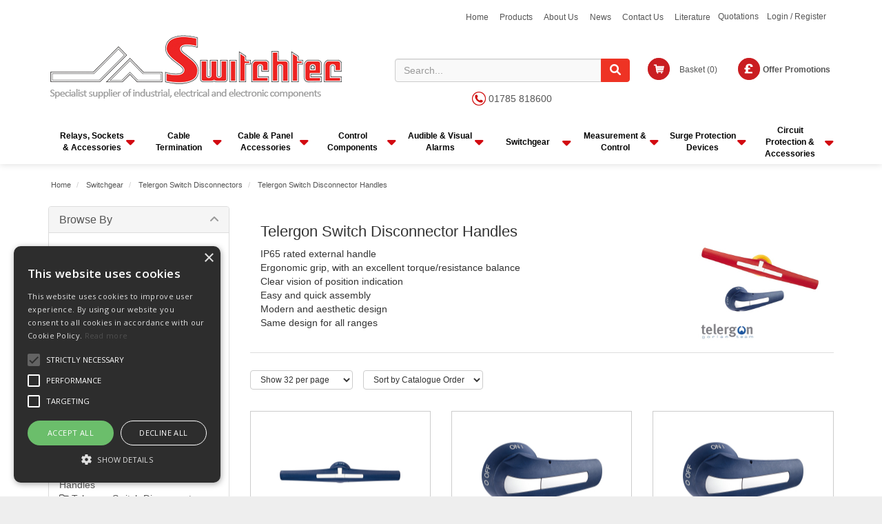

--- FILE ---
content_type: text/html; charset=UTF-8
request_url: https://www.switchtec.com/Products/telergon-switch-disconnector-handles
body_size: 38678
content:

<!doctype html>
<html lang="en">
    <head>

    
    <script>
        window.dataLayer = window.dataLayer || [];
        function gtag(){dataLayer.push(arguments);}
        gtag('js', new Date());

        gtag('config', 'G-K4JWSCT1ML');
        gtag('config', 'AW-1061382292');
    </script>
        <script src="//cdn.cookie-script.com/s/7528e65b660a766688054b39e6c04025.js"></script>


            <!-- Global site tag (gtag.js) - Google Analytics -->
        <script async src="https://www.googletagmanager.com/gtag/js?id=UA-1691064-1"></script>
        <script>
            window.dataLayer = window.dataLayer || [];
            function gtag(){dataLayer.push(arguments);}
            gtag('js', new Date());

            gtag('config', 'UA-1691064-1');
        </script>
    
    <meta charset="utf-8">

    
    <title> Telergon Switch Disconnector Handles - Switchtec Ltd Website</title>

            <meta name="google-site-verification" content="JvJIiON6HWbsgZKbFeIFNoOXAPzd21ZUKZDSe6vZR3o">
    
    
    <link href="https://fonts.googleapis.com/css?family=Open+Sans:300italic,300,400italic,400,600italic,600,700italic,700,800italic,800" rel="stylesheet" type="text/css">

    
    <meta name="viewport" content="width=device-width, initial-scale=1">
    <meta http-equiv="X-UA-Compatible" content="IE=edge">

    <!-- Main Meta -->
    <meta name="description" content="Our Official Online Store">
    <meta name="copyright" content="Copyright © Switchtec Ltd.">
    <meta name="author" content="Switchtec Ltd.">

    <meta name="robots" content="index, follow"><meta name="googlebot" content="index, follow">
    <meta name="rating" content="General">
    <meta name="distribution" content="Global">

    <!-- Facebook meta -->
    <meta property="og:title" content=" Telergon Switch Disconnector Handles - Switchtec Ltd Website">
    <meta property="og:image" content="https://www.switchtec.com/themes/switchtec/images/favicon-android-icon-192x192.png">
    <meta property="og:site_name" content="Switchtec Ltd.">
    <meta property="og:description" content="Our Official Online Store">
    <!-- Twitter meta -->
    <meta name="twitter:card" content="summary">
    <meta name="twitter:url" content="www.switchtec.com">
    <meta name="twitter:title" content=" Telergon Switch Disconnector Handles - Switchtec Ltd Website">
    <meta name="twitter:description" content="Our Official Online Store">    <meta name="twitter:image" content="https://www.switchtec.com/themes/switchtec/images/favicon-android-icon-192x192.png">

    <!-- Icon Meta -->
    
    <!-- Normal favicon -->
    <link rel="icon" type="image/png" sizes="16x16" href="https://www.switchtec.com/themes/switchtec/images/favicon.ico">

    <!-- STYLESHEETS -->
    <link rel="stylesheet" href="https://cdnjs.cloudflare.com/ajax/libs/twitter-bootstrap/3.4.1/css/bootstrap.min.css" integrity="sha512-Dop/vW3iOtayerlYAqCgkVr2aTr2ErwwTYOvRFUpzl2VhCMJyjQF0Q9TjUXIo6JhuM/3i0vVEt2e/7QQmnHQqw==" crossorigin="anonymous" referrerpolicy="no-referrer">
    <link rel="stylesheet" href="https://cdnjs.cloudflare.com/ajax/libs/font-awesome/6.1.1/css/all.min.css" integrity="sha512-KfkfwYDsLkIlwQp6LFnl8zNdLGxu9YAA1QvwINks4PhcElQSvqcyVLLD9aMhXd13uQjoXtEKNosOWaZqXgel0g==" crossorigin="anonymous" referrerpolicy="no-referrer">

    
    <!-- Critical CSS -->
    <style>
    body{font-family:"Open Sans","Helvetica Neue",Helvetica,Arial,sans-serif}header{margin-top:65px}a{color:#000}ul{list-style:none;padding-left:0}.navbar-greeting,.navbar-logout,.navbar-myaccount,.navbar-social{position:relative;padding:9px 10px;margin-top:5.5px;margin-bottom:5.5px;background-color:transparent;background-image:none;border:1px solid transparent;border-radius:0;color:#000}.logout-form,.navbar-greeting,.navbar-myaccount{float:right}.navbar-social{float:left}.navbar-logout i,.navbar-myaccount i,.navbar-social i{font-size:18px;color:#000}.navbar-header{width:100%}#header-detail{margin-top:20px}
    .header-search{float:left;width:50%;position:relative}.header-search .searchform{width:100%;float:right;margin-right:0}.header-basket{padding:10px 0;color:#fff;float:right}.basket-head-items,.header-links-cart,.header-links-text.total{display:inline-block}.header-links-cart,.header-phone .fa{font-size:19px;margin-right:10px}.header-phone{float:right;padding:10px 40px 10px 0}.yamm .level1>a{font-size:15px!important;text-transform:uppercase;padding:15px}.navbar .nav-heading a{font-size:14px}.navbar .level3 a{text-transform:none;font-size:12px}.dropdown-menu{margin:0}.main-heading{font-size:22px}
    .plist-item .caption h2{font-size:19px}.main{padding:15px 0}.main-content{padding:15px;min-height:400px!important}.pdetails .code,.pdetails .grpprice,.pdetails .level,.pdetails .minordertext,.pdetails .obsoleteprod,.pdetails .price{margin:12px 0}@media only screen and (max-width:1199px){.navbar-social{padding:9px 8px}.header-phone{padding-right:20px}.header-search{width:40%}}@media only screen and (min-width:992px){.main-content{float:right!important}}@media only screen and (max-width:991px){.navbar-header .navbar-social{display:none}#logo-mobile{display:inline;max-height:40px}
    .navbar-collapse.collapse{display:none!important}.navbar-collapse.collapse.in {display: block!important;}.navbar .navbar-toggle{display:block;margin-right:2px;font-size:18px;padding:9px 6px}.navbar-default .navbar-toggle{border-color:transparent}.navbar-brand{padding:10px 15px}.basket .badge{position:absolute;top:5px;left:20px}.pdetails{margin-top:15px}#collapse-nav{margin-left:4px}#collapse-nav .fa-bars{font-size:20px}.main-cat-image{display:none!important}}@media only screen and (max-width:480px){.navbar-header{margin-left:0!important}.navbar-brand{padding:10px 8px}}
    .category-box,.grouped-category-box,.product-box{border:1px solid #ccc;margin-bottom:30px;}.cat-image-container{height:200px;}.cat-caption{height:110px;}.cat-caption h2,.grouped-cat-caption h2,.product-caption h2{font-size:19px;}
    </style>

    
<!--    <script src="--><!--" ></script>-->

    <script src="https://code.jquery.com/jquery-3.6.0.min.js" integrity="sha256-/xUj+3OJU5yExlq6GSYGSHk7tPXikynS7ogEvDej/m4=" crossorigin="anonymous"></script>

    
    
    
    <link rel="canonical" href="https://www.switchtec.com/Products/telergon-switch-disconnector-handles" ></head>    <body class="catalogue-product">
<!--        -->        
<header>

    
    <div class="navbar navbar-default" role="navigation">
    <div class="container">
        <div class="navbar-header">
            
            <ul class="topbar-links hidden-xs col-sm-8 col-md-4">
                <li><a href="/" title="Home">Home</a></li>
                <li><a href="/Products/">Products</a></li>
                <li><a href="/About_Us">About Us</a></li>
                <li><a href="/News">News</a></li>
                <li><a href="/Contact_Us">Contact Us</a></li>
                <li class="last"><a href="/Literature">Literature</a></li>
            </ul>

                                                <a href="/quoterequests" class="navbar-myaccount hidden-xs" title="Quote Requests"> Quotations</a>
                            
           <a href="/myaccount/login" class="navbar-myaccount hidden-xs" title="Account Details/Login/Register">
                Login / Register            </a>

            
            
            <div class="header-login-topbar hidden-sm hidden-md hidden-lg">
                                    <a href="/login.php" class="header-basket-text">
                        <img class="img-responsive"
                             src="/themes/switchtec/images/user-icon.png" alt="Click to Login">Login
                    </a>
                            </div>

            <div class="header-offer-topbar hidden-sm hidden-md hidden-lg">
                <a href="/Products/0013" class="header-basket-text">
                    <img class="img-responsive"
                         src="/themes/switchtec/images/offers-icon.png" alt="Click to view Offers">Offers
                </a>
            </div>

                                        <a href="#" data-toggle="collapse" data-target="#search" class="navbar-toggle hidden-xs hidden-sm" title="Show Search Box"><i class="fas fa-search"></i></a>
            
            <a href="/myaccount/login" class="navbar-toggle" title="Account Details/Login">
            </a>

            
                                                <a href="/quoterequests" class="navbar-toggle quoterequest" title="Quote Request"></a>
                            
            <div id="tooltipcontainer" class="tooltipcontainer">
                <div class="tip hidden-md hidden-lg"></div>
                <div class="basket-notification">
                    <div class="data"></div>
                </div>
            </div>
            <span class="navbar-brand hidden-md hidden-lg col-sm-6">
                <a href="/" title="Switchtec Ltd.">
                                            <img class="img-responsive" id="logo-mobile" src="/themes/switchtec/images/logo.png" alt="Switchtec Ltd." title="Switchtec Ltd. Logo">
                                    </a>
            </span>
        </div>
    </div>

    
    <a href="#" id="collapse-nav" data-toggle="collapse" data-target="#main-nav" class="navbar-toggle hidden-md hidden-lg" title="Category Navigation Bar"><i class="fas fa-bars" aria-hidden="true"></i></a>

    <div class="navbar-collapse collapse" id="main-nav">
        <div class="drilldown hidden-md hidden-lg"><!-- required -->
    <div class="drilldown-container"><!-- required -->
        <ul id="nav-drilldown" class="drilldown-root hidden-md hidden-lg">
            <li><a href="/" class="navback" title="Home"><i class="fas fa-chevron-left"></i>Home</a></li>
                                <li >
                        <a href="#">Promotional offer</a>                            <ul class="drilldown-sub">
                                <li><a href="/" class="navback" title="Home"><i class="fas fa-chevron-left"></i>Home</a></li>
                                <li class="drilldown-back"><a href="#" class="navback" title="Back" ><i
                                            class="fas fa-chevron-left"></i>Promotional offer</a></li>
                                                                                                                                                
                                        <li>
                                                                                        <a href="https://www.switchtec.com/Products/Promotional-Offers-Relays">Relays</a>                                        </li>
                                                                            
                                        <li>
                                                                                        <a href="https://www.switchtec.com/Products/unmanaged-ethernet-switches">Unmanaged Ethernet Switches</a>                                        </li>
                                                                                                </ul>
                                            </li>
                                    <li >
                        <a href="#">Relays, Sockets & Accessories</a>                            <ul class="drilldown-sub">
                                <li><a href="/" class="navback" title="Home"><i class="fas fa-chevron-left"></i>Home</a></li>
                                <li class="drilldown-back"><a href="#" class="navback" title="Back" ><i
                                            class="fas fa-chevron-left"></i>Relays, Sockets & Accessories</a></li>
                                                                                                                                                
                                        <li>
                                                                                        <a href="#">Hongfa Signal Relays</a>                                                <ul class="drilldown-sub">
                                                    <li><a href="/" class="navback" title="Home"><i class="fas fa-chevron-left"></i>Home</a></li>
                                                    <li class="drilldown-backparent"><a href="#" class="navback" title="Back" ><i class="fas fa-chevron-left"></i>Relays, Sockets & Accessories</a></li>
                                                    <li class="drilldown-back"><a href="#" class="navback" title="Back" ><i class="fas fa-chevron-left"></i>Hongfa Signal Relays</a></li>
                                                    <li><a class="drilldown-view-all" href="
                                                        https://www.switchtec.com/Products/Hongfa-signal-relays">View All Hongfa Signal Relays                                                    </a></li>
                                                                                                                                                                    <li>
                                                                <a href="https://www.switchtec.com/Products/Hongfa-single-pole-signal-relays">
                                                                    Hongfa Single Pole Signal Relays                                                                </a>
                                                            </li>
                                                                                                                                                                                <li>
                                                                <a href="https://www.switchtec.com/Products/hongfa-double-pole-signal-relays">
                                                                    Hongfa Double Pole Signal Relays                                                                </a>
                                                            </li>
                                                                                                                                                                                                                </ul>
                                                                                        </li>
                                                                            
                                        <li>
                                                                                        <a href="#">Hongfa Power Relays</a>                                                <ul class="drilldown-sub">
                                                    <li><a href="/" class="navback" title="Home"><i class="fas fa-chevron-left"></i>Home</a></li>
                                                    <li class="drilldown-backparent"><a href="#" class="navback" title="Back" ><i class="fas fa-chevron-left"></i>Relays, Sockets & Accessories</a></li>
                                                    <li class="drilldown-back"><a href="#" class="navback" title="Back" ><i class="fas fa-chevron-left"></i>Hongfa Power Relays</a></li>
                                                    <li><a class="drilldown-view-all" href="
                                                        https://www.switchtec.com/Products/Hongfa-power-relays">View All Hongfa Power Relays                                                    </a></li>
                                                                                                                                                                    <li>
                                                                <a href="https://www.switchtec.com/Products/hongfa-minature-power-relays">
                                                                    Hongfa Minature Power Relays                                                                </a>
                                                            </li>
                                                                                                                                                                                <li>
                                                                <a href="https://www.switchtec.com/Products/hongfa-sugar-cube-power-relays">
                                                                    Hongfa Sugar Cube Power Relays                                                                </a>
                                                            </li>
                                                                                                                                                                                <li>
                                                                <a href="https://www.switchtec.com/Products/hongfa-general-purpose-power-relays">
                                                                    Hongfa General Purpose Power Relays                                                                </a>
                                                            </li>
                                                                                                                                                                                <li>
                                                                <a href="https://www.switchtec.com/Products/hongfa-heavy-duty-power-relays">
                                                                    Hongfa Heavy Duty Power Relays                                                                </a>
                                                            </li>
                                                                                                                                                                                                                </ul>
                                                                                        </li>
                                                                            
                                        <li>
                                                                                        <a href="#">Hongfa Industrial Relays</a>                                                <ul class="drilldown-sub">
                                                    <li><a href="/" class="navback" title="Home"><i class="fas fa-chevron-left"></i>Home</a></li>
                                                    <li class="drilldown-backparent"><a href="#" class="navback" title="Back" ><i class="fas fa-chevron-left"></i>Relays, Sockets & Accessories</a></li>
                                                    <li class="drilldown-back"><a href="#" class="navback" title="Back" ><i class="fas fa-chevron-left"></i>Hongfa Industrial Relays</a></li>
                                                    <li><a class="drilldown-view-all" href="
                                                        https://www.switchtec.com/Products/hongfa-industrial-relays">View All Hongfa Industrial Relays                                                    </a></li>
                                                                                                                                                                    <li>
                                                                <a href="https://www.switchtec.com/Products/hongfa-pcb-plug-in-industrial-relays">
                                                                    Hongfa PCB|Plug in Industrial Relays                                                                </a>
                                                            </li>
                                                                                                                                                                                <li>
                                                                <a href="https://www.switchtec.com/Products/hongfa-plug-in-industiral-relays">
                                                                    Hongfa Plug in Industrial Relays                                                                </a>
                                                            </li>
                                                                                                                                                                                                                </ul>
                                                                                        </li>
                                                                            
                                        <li>
                                                                                        <a href="#">Relay Sockets Modules & Accessories</a>                                                <ul class="drilldown-sub">
                                                    <li><a href="/" class="navback" title="Home"><i class="fas fa-chevron-left"></i>Home</a></li>
                                                    <li class="drilldown-backparent"><a href="#" class="navback" title="Back" ><i class="fas fa-chevron-left"></i>Relays, Sockets & Accessories</a></li>
                                                    <li class="drilldown-back"><a href="#" class="navback" title="Back" ><i class="fas fa-chevron-left"></i>Relay Sockets Modules & Accessories</a></li>
                                                    <li><a class="drilldown-view-all" href="
                                                        https://www.switchtec.com/Products/relay-sockets--modules">View All Relay Sockets Modules & Accessories                                                    </a></li>
                                                                                                                                                                    <li>
                                                                <a href="https://www.switchtec.com/Products/hongfa-relay-sockets">
                                                                    Hongfa Relay Sockets                                                                </a>
                                                            </li>
                                                                                                                                                                                <li>
                                                                <a href="https://www.switchtec.com/Products/hongfa-plug-in-modules">
                                                                    Hongfa Plug in Modules                                                                </a>
                                                            </li>
                                                                                                                                                                                <li>
                                                                <a href="https://www.switchtec.com/Products/hongfa-ejector-clips">
                                                                    Hongfa Ejector | Retaining Clips                                                                </a>
                                                            </li>
                                                                                                                                                                                <li>
                                                                <a href="https://www.switchtec.com/Products/marking-tags">
                                                                    Marking Tags                                                                </a>
                                                            </li>
                                                                                                                                                                                <li>
                                                                <a href="https://www.switchtec.com/Products/top-hat-din-rail">
                                                                    Din Rail                                                                </a>
                                                            </li>
                                                                                                                                                                                <li>
                                                                <a href="https://www.switchtec.com/Products/jumper-bars">
                                                                    Jumper Bars                                                                </a>
                                                            </li>
                                                                                                                                                                                                                </ul>
                                                                                        </li>
                                                                            
                                        <li>
                                                                                        <a href="#">Hongfa Relay Interface Modules</a>                                                <ul class="drilldown-sub">
                                                    <li><a href="/" class="navback" title="Home"><i class="fas fa-chevron-left"></i>Home</a></li>
                                                    <li class="drilldown-backparent"><a href="#" class="navback" title="Back" ><i class="fas fa-chevron-left"></i>Relays, Sockets & Accessories</a></li>
                                                    <li class="drilldown-back"><a href="#" class="navback" title="Back" ><i class="fas fa-chevron-left"></i>Hongfa Relay Interface Modules</a></li>
                                                    <li><a class="drilldown-view-all" href="
                                                        https://www.switchtec.com/Products/Hongfa-relay-interface-modules">View All Hongfa Relay Interface Modules                                                    </a></li>
                                                                                                                                                                    <li>
                                                                <a href="https://www.switchtec.com/Products/hongfa-41f-series---Hongfa-6mm-6-amp-ultra-slim-relay-interface-module">
                                                                    41F Series - Hongfa 6mm 6 Amp Ultra Slim Relay Interface Module                                                                </a>
                                                            </li>
                                                                                                                                                                                <li>
                                                                <a href="https://www.switchtec.com/ProductGrp/hongfa-trm-series---10-amp-single-pole-relay-interface-module">
                                                                    TRM Series - 10 Amp Single Pole Relay Interface Module                                                                </a>
                                                            </li>
                                                                                                                                                                                <li>
                                                                <a href="https://www.switchtec.com/Products/hongfa-rm-series---8-16-amp-1--2-pole-relay-interface-module">
                                                                    RM Series 1, 2 & 4 Pole Relay Interface Module                                                                </a>
                                                            </li>
                                                                                                                                                                                <li>
                                                                <a href="https://www.switchtec.com/Products/hongfa-rmtfl-series---relay-interface-module-with-built-in-lockable">
                                                                    RMTFL Series - Relay Interface Module With Built In Lockable Test Button & LED                                                                </a>
                                                            </li>
                                                                                                                                                                                                                </ul>
                                                                                        </li>
                                                                            
                                        <li>
                                                                                        <a href="#">i-Autoc Solid State Relays</a>                                                <ul class="drilldown-sub">
                                                    <li><a href="/" class="navback" title="Home"><i class="fas fa-chevron-left"></i>Home</a></li>
                                                    <li class="drilldown-backparent"><a href="#" class="navback" title="Back" ><i class="fas fa-chevron-left"></i>Relays, Sockets & Accessories</a></li>
                                                    <li class="drilldown-back"><a href="#" class="navback" title="Back" ><i class="fas fa-chevron-left"></i>i-Autoc Solid State Relays</a></li>
                                                    <li><a class="drilldown-view-all" href="
                                                        https://www.switchtec.com/Products/i-autoc-solid-state-relays">View All i-Autoc Solid State Relays                                                    </a></li>
                                                                                                                                                                    <li>
                                                                <a href="https://www.switchtec.com/Products/kudom-single-phase-panel-mount-solid-state-relays">
                                                                    i-Autoc Single Phase Panel Mount Solid State Relays                                                                </a>
                                                            </li>
                                                                                                                                                                                <li>
                                                                <a href="https://www.switchtec.com/Products/i-autoc-2-channel-ac-output">
                                                                    i-Autoc 2 Channel AC Output Panel Mount SSR Relays                                                                </a>
                                                            </li>
                                                                                                                                                                                <li>
                                                                <a href="https://www.switchtec.com/Products/kudom-three-phase-panel-mount-solid-state-relays">
                                                                    i-Autoc Three Phase Panel Mount Solid State Relays                                                                </a>
                                                            </li>
                                                                                                                                                                                <li>
                                                                <a href="https://www.switchtec.com/Products/i-autoc-din-rail-mount-solid-state-relays">
                                                                    i-Autoc Din Rail Mount Solid State Relays                                                                </a>
                                                            </li>
                                                                                                                                                                                <li>
                                                                <a href="https://www.switchtec.com/Products/i-autoc-pcb-solid-state-relays">
                                                                    i-Autoc PCB Solid State Relays                                                                </a>
                                                            </li>
                                                                                                                                                                                <li>
                                                                <a href="https://www.switchtec.com/Products/i-autoc-heat-sinks">
                                                                    i-Autoc Heat Sinks                                                                </a>
                                                            </li>
                                                                                                                                                                                <li>
                                                                <a href="https://www.switchtec.com/Products/i-Autoc-Accessories">
                                                                    i-Autoc Accessories                                                                </a>
                                                            </li>
                                                                                                                                                                                                                </ul>
                                                                                        </li>
                                                                            
                                        <li>
                                                                                        <a href="#">Hongfa Latching Relays</a>                                                <ul class="drilldown-sub">
                                                    <li><a href="/" class="navback" title="Home"><i class="fas fa-chevron-left"></i>Home</a></li>
                                                    <li class="drilldown-backparent"><a href="#" class="navback" title="Back" ><i class="fas fa-chevron-left"></i>Relays, Sockets & Accessories</a></li>
                                                    <li class="drilldown-back"><a href="#" class="navback" title="Back" ><i class="fas fa-chevron-left"></i>Hongfa Latching Relays</a></li>
                                                    <li><a class="drilldown-view-all" href="
                                                        https://www.switchtec.com/Products/Hongfa-latching-relays">View All Hongfa Latching Relays                                                    </a></li>
                                                                                                                                                                    <li>
                                                                <a href="https://www.switchtec.com/Products/hongfa-pcb-latching-relays">
                                                                    Hongfa PCB Latching Relays                                                                </a>
                                                            </li>
                                                                                                                                                                                <li>
                                                                <a href="https://www.switchtec.com/Products/hongfa-panel-mount-latching-relay">
                                                                    Hongfa Panel Mount Latching Relay                                                                </a>
                                                            </li>
                                                                                                                                                                                                                </ul>
                                                                                        </li>
                                                                            
                                        <li>
                                                                                        <a href="#">Hongfa Automotive Relays</a>                                                <ul class="drilldown-sub">
                                                    <li><a href="/" class="navback" title="Home"><i class="fas fa-chevron-left"></i>Home</a></li>
                                                    <li class="drilldown-backparent"><a href="#" class="navback" title="Back" ><i class="fas fa-chevron-left"></i>Relays, Sockets & Accessories</a></li>
                                                    <li class="drilldown-back"><a href="#" class="navback" title="Back" ><i class="fas fa-chevron-left"></i>Hongfa Automotive Relays</a></li>
                                                    <li><a class="drilldown-view-all" href="
                                                        https://www.switchtec.com/Products/hongfa-automotive-relays">View All Hongfa Automotive Relays                                                    </a></li>
                                                                                                                                                                    <li>
                                                                <a href="https://www.switchtec.com/Products/Hongfa-pcb-mount-automotive-relays">
                                                                    Hongfa PCB Mount Automotive Relays                                                                </a>
                                                            </li>
                                                                                                                                                                                <li>
                                                                <a href="https://www.switchtec.com/Products/hongfa-qc---quick-connect-automotive-relays">
                                                                    Hongfa QC - Quick Connect Automotive Relays                                                                </a>
                                                            </li>
                                                                                                                                                                                                                </ul>
                                                                                        </li>
                                                                            
                                        <li>
                                                                                        <a href="#">Hongfa Safety Relays</a>                                                <ul class="drilldown-sub">
                                                    <li><a href="/" class="navback" title="Home"><i class="fas fa-chevron-left"></i>Home</a></li>
                                                    <li class="drilldown-backparent"><a href="#" class="navback" title="Back" ><i class="fas fa-chevron-left"></i>Relays, Sockets & Accessories</a></li>
                                                    <li class="drilldown-back"><a href="#" class="navback" title="Back" ><i class="fas fa-chevron-left"></i>Hongfa Safety Relays</a></li>
                                                    <li><a class="drilldown-view-all" href="
                                                        https://www.switchtec.com/Products/hongfa-safety-relays">View All Hongfa Safety Relays                                                    </a></li>
                                                                                                                                                                    <li>
                                                                <a href="https://www.switchtec.com/Products/hongfa-pcb-safety-relays">
                                                                    Hongfa PCB Safety Relays                                                                </a>
                                                            </li>
                                                                                                                                                                                <li>
                                                                <a href="https://www.switchtec.com/Products/din-rail-mount-safety-relays">
                                                                    Hongfa Din Rail Mount Safety Relays                                                                </a>
                                                            </li>
                                                                                                                                                                                                                </ul>
                                                                                        </li>
                                                                            
                                        <li>
                                                                                        <a href="#">Dinkle Opto Relays</a>                                                <ul class="drilldown-sub">
                                                    <li><a href="/" class="navback" title="Home"><i class="fas fa-chevron-left"></i>Home</a></li>
                                                    <li class="drilldown-backparent"><a href="#" class="navback" title="Back" ><i class="fas fa-chevron-left"></i>Relays, Sockets & Accessories</a></li>
                                                    <li class="drilldown-back"><a href="#" class="navback" title="Back" ><i class="fas fa-chevron-left"></i>Dinkle Opto Relays</a></li>
                                                    <li><a class="drilldown-view-all" href="
                                                        https://www.switchtec.com/Products/dinkle-opto-relays">View All Dinkle Opto Relays                                                    </a></li>
                                                                                                                                                                    <li>
                                                                <a href="https://www.switchtec.com/Products/dinkle-signal-opto-relays-up-to-500ma-switching">
                                                                    Dinkle Signal Opto Relays up to 500mA Switching                                                                </a>
                                                            </li>
                                                                                                                                                                                <li>
                                                                <a href="https://www.switchtec.com/Products/dinkle-opto-relays-6-amp-switching">
                                                                    Dinkle Opto Relays 6 Amp Switching                                                                </a>
                                                            </li>
                                                                                                                                                                                <li>
                                                                <a href="https://www.switchtec.com/Products/dinkle-opto-relays-10-amp-switching">
                                                                    Dinkle Opto Relays 10 Amp Switching                                                                </a>
                                                            </li>
                                                                                                                                                                                                                </ul>
                                                                                        </li>
                                                                            
                                        <li>
                                                                                        <a href="#">SCL Din Rail Mount Latching Relays</a>                                                <ul class="drilldown-sub">
                                                    <li><a href="/" class="navback" title="Home"><i class="fas fa-chevron-left"></i>Home</a></li>
                                                    <li class="drilldown-backparent"><a href="#" class="navback" title="Back" ><i class="fas fa-chevron-left"></i>Relays, Sockets & Accessories</a></li>
                                                    <li class="drilldown-back"><a href="#" class="navback" title="Back" ><i class="fas fa-chevron-left"></i>SCL Din Rail Mount Latching Relays</a></li>
                                                    <li><a class="drilldown-view-all" href="
                                                        https://www.switchtec.com/Products/scl-din-rail-mount-latching-relays">View All SCL Din Rail Mount Latching Relays                                                    </a></li>
                                                                                                                                                                    <li>
                                                                <a href="https://www.switchtec.com/Products/din-rail-mount-mechanical-latching-relay-16-amp">
                                                                    Din Rail Mount Mechanical Latching Relay 16 Amp                                                                </a>
                                                            </li>
                                                                                                                                                                                <li>
                                                                <a href="https://www.switchtec.com/Products/din-rail-mount-electrical-latching-relay">
                                                                    Din Rail Mount Electrical Latching Relay                                                                </a>
                                                            </li>
                                                                                                                                                                                                                </ul>
                                                                                        </li>
                                                                            
                                        <li>
                                                                                        <a href="#">Deltrol General Purpose Relays</a>                                                <ul class="drilldown-sub">
                                                    <li><a href="/" class="navback" title="Home"><i class="fas fa-chevron-left"></i>Home</a></li>
                                                    <li class="drilldown-backparent"><a href="#" class="navback" title="Back" ><i class="fas fa-chevron-left"></i>Relays, Sockets & Accessories</a></li>
                                                    <li class="drilldown-back"><a href="#" class="navback" title="Back" ><i class="fas fa-chevron-left"></i>Deltrol General Purpose Relays</a></li>
                                                    <li><a class="drilldown-view-all" href="
                                                        https://www.switchtec.com/Products/Deltrol-General-Purpose-Relays">View All Deltrol General Purpose Relays                                                    </a></li>
                                                                                                                                                                    <li>
                                                                <a href="https://www.switchtec.com/Products/Deltrol-Power-Relays">
                                                                    Deltrol Power Relays                                                                </a>
                                                            </li>
                                                                                                                                                                                <li>
                                                                <a href="https://www.switchtec.com/Products/Deltrol-Relay-Sockets">
                                                                    Deltrol Relay Sockets                                                                </a>
                                                            </li>
                                                                                                                                                                                                                </ul>
                                                                                        </li>
                                                                            
                                        <li>
                                                                                        <a href="#">Deltrol Solenoid Valves</a>                                                <ul class="drilldown-sub">
                                                    <li><a href="/" class="navback" title="Home"><i class="fas fa-chevron-left"></i>Home</a></li>
                                                    <li class="drilldown-backparent"><a href="#" class="navback" title="Back" ><i class="fas fa-chevron-left"></i>Relays, Sockets & Accessories</a></li>
                                                    <li class="drilldown-back"><a href="#" class="navback" title="Back" ><i class="fas fa-chevron-left"></i>Deltrol Solenoid Valves</a></li>
                                                    <li><a class="drilldown-view-all" href="
                                                        https://www.switchtec.com/Products/deltrol-solenoid-valves">View All Deltrol Solenoid Valves                                                    </a></li>
                                                                                                                                                                    <li>
                                                                <a href="https://www.switchtec.com/Products/deltrol-d-frame-solenoid-valves">
                                                                    Deltrol D-Frame Solenoid Valves                                                                </a>
                                                            </li>
                                                                                                                                                                                <li>
                                                                <a href="https://www.switchtec.com/Products/deltrol-tubular-solenoid-valves">
                                                                    Deltrol Tubular Solenoid Valves                                                                </a>
                                                            </li>
                                                                                                                                                                                                                </ul>
                                                                                        </li>
                                                                                                </ul>
                                            </li>
                                    <li >
                        <a href="#">Cable Termination</a>                            <ul class="drilldown-sub">
                                <li><a href="/" class="navback" title="Home"><i class="fas fa-chevron-left"></i>Home</a></li>
                                <li class="drilldown-back"><a href="#" class="navback" title="Back" ><i
                                            class="fas fa-chevron-left"></i>Cable Termination</a></li>
                                                                                                                                                
                                        <li>
                                                                                        <a href="#">Dinkle DIN Rail Terminal Blocks</a>                                                <ul class="drilldown-sub">
                                                    <li><a href="/" class="navback" title="Home"><i class="fas fa-chevron-left"></i>Home</a></li>
                                                    <li class="drilldown-backparent"><a href="#" class="navback" title="Back" ><i class="fas fa-chevron-left"></i>Cable Termination</a></li>
                                                    <li class="drilldown-back"><a href="#" class="navback" title="Back" ><i class="fas fa-chevron-left"></i>Dinkle DIN Rail Terminal Blocks</a></li>
                                                    <li><a class="drilldown-view-all" href="
                                                        https://www.switchtec.com/Products/dinkle-din-rail-terminal-blocks">View All Dinkle DIN Rail Terminal Blocks                                                    </a></li>
                                                                                                                                                                    <li>
                                                                <a href="https://www.switchtec.com/Products/dinkle-screw-clamp-termainals">
                                                                    Dinkle Screw Clamp Terminals                                                                </a>
                                                            </li>
                                                                                                                                                                                <li>
                                                                <a href="https://www.switchtec.com/Products/dinkle--push-in-spring-clamp-terminals">
                                                                    Dinkle Push In Spring Clamp Terminals                                                                </a>
                                                            </li>
                                                                                                                                                                                <li>
                                                                <a href="https://www.switchtec.com/Products/dinkle-spring-clamp-terminals">
                                                                    Dinkle Spring Clamp Terminals                                                                </a>
                                                            </li>
                                                                                                                                                                                <li>
                                                                <a href="https://www.switchtec.com/Products/dinkle-end-brackets">
                                                                    Dinkle End Brackets                                                                </a>
                                                            </li>
                                                                                                                                                                                <li>
                                                                <a href="https://www.switchtec.com/Products/dinkle-din-rail">
                                                                    Din Rail                                                                </a>
                                                            </li>
                                                                                                                                                                                <li>
                                                                <a href="https://www.switchtec.com/Products/dinkle-thermal-printer-kit">
                                                                    Dinkle Thermal Printer Kit                                                                </a>
                                                            </li>
                                                                                                                                                                                <li>
                                                                <a href="https://www.switchtec.com/Products/dinkle-cable-to-cable-plug-in-din-terminals">
                                                                    Dinkle Cable to Cable Plug In DIN Terminals                                                                </a>
                                                            </li>
                                                                                                                                                                                                                </ul>
                                                                                        </li>
                                                                            
                                        <li>
                                                                                        <a href="#">Euroclamp Plug In Terminal Blocks</a>                                                <ul class="drilldown-sub">
                                                    <li><a href="/" class="navback" title="Home"><i class="fas fa-chevron-left"></i>Home</a></li>
                                                    <li class="drilldown-backparent"><a href="#" class="navback" title="Back" ><i class="fas fa-chevron-left"></i>Cable Termination</a></li>
                                                    <li class="drilldown-back"><a href="#" class="navback" title="Back" ><i class="fas fa-chevron-left"></i>Euroclamp Plug In Terminal Blocks</a></li>
                                                    <li><a class="drilldown-view-all" href="
                                                        https://www.switchtec.com/Products/euroclamp-plug-in-terminals">View All Euroclamp Plug In Terminal Blocks                                                    </a></li>
                                                                                                                                                                    <li>
                                                                <a href="https://www.switchtec.com/Products/dinkle-35mm-pitch-plug-in-terminal-block">
                                                                    3.5mm Pitch Plug In Terminal Blocks                                                                </a>
                                                            </li>
                                                                                                                                                                                <li>
                                                                <a href="https://www.switchtec.com/Products/dinkle-381mm-pitch-plug-in-terminal-block">
                                                                    3.81mm Pitch Plug In Terminal Blocks                                                                </a>
                                                            </li>
                                                                                                                                                                                <li>
                                                                <a href="https://www.switchtec.com/Products/dinkle-5mm-pitch-plug-terminal-blocks">
                                                                    5mm Pitch Plug In Terminal Blocks                                                                </a>
                                                            </li>
                                                                                                                                                                                <li>
                                                                <a href="https://www.switchtec.com/Products/dinkle-508mm-pitch-plug-in-terminal-blocks">
                                                                    5.08mm Pitch Plug In Terminal Blocks                                                                </a>
                                                            </li>
                                                                                                                                                                                <li>
                                                                <a href="https://www.switchtec.com/Products/dinkle-75mm-pitch-plug-in-terminal-blocks">
                                                                    7.5mm Pitch Plug In Terminal Blocks                                                                </a>
                                                            </li>
                                                                                                                                                                                <li>
                                                                <a href="https://www.switchtec.com/Products/dinkle-762mm-pitch-plug-in-terminal-blocks">
                                                                    7.62mm Pitch Plug In Terminal Blocks                                                                </a>
                                                            </li>
                                                                                                                                                                                <li>
                                                                <a href="https://www.switchtec.com/Products/dinkle-10mm-pitch-plug-in-terminal-blocks">
                                                                    10mm Pitch Plug In Terminal Blocks                                                                </a>
                                                            </li>
                                                                                                                                                                                <li>
                                                                <a href="https://www.switchtec.com/Products/dinkle-1016mm-pitch-plug-in-terminal-blocks">
                                                                    10.16mm Pitch Plug In Terminal Blocks                                                                </a>
                                                            </li>
                                                                                                                                                                                                                </ul>
                                                                                        </li>
                                                                            
                                        <li>
                                                                                        <a href="#">Euroclamp PCB Terminal Blocks</a>                                                <ul class="drilldown-sub">
                                                    <li><a href="/" class="navback" title="Home"><i class="fas fa-chevron-left"></i>Home</a></li>
                                                    <li class="drilldown-backparent"><a href="#" class="navback" title="Back" ><i class="fas fa-chevron-left"></i>Cable Termination</a></li>
                                                    <li class="drilldown-back"><a href="#" class="navback" title="Back" ><i class="fas fa-chevron-left"></i>Euroclamp PCB Terminal Blocks</a></li>
                                                    <li><a class="drilldown-view-all" href="
                                                        https://www.switchtec.com/Products/euroclamp-pcb-terminal-blocks">View All Euroclamp PCB Terminal Blocks                                                    </a></li>
                                                                                                                                                                    <li>
                                                                <a href="https://www.switchtec.com/Products/euroclamp-single-deck-pcb-terminal-blocks">
                                                                    Single Deck PCB Terminal Blocks                                                                </a>
                                                            </li>
                                                                                                                                                                                <li>
                                                                <a href="https://www.switchtec.com/Products/euroclamp-multi-deck-pcb-terminal-blocks">
                                                                    Multi Deck PCB Terminal Blocks                                                                </a>
                                                            </li>
                                                                                                                                                                                <li>
                                                                <a href="https://www.switchtec.com/Products/euroclamp-barrier-terminal-blocks">
                                                                    Barrier Terminal Blocks                                                                </a>
                                                            </li>
                                                                                                                                                                                                                </ul>
                                                                                        </li>
                                                                            
                                        <li>
                                                                                        <a href="#">Euroclamp Screwless Plug In Terminal Blocks</a>                                                <ul class="drilldown-sub">
                                                    <li><a href="/" class="navback" title="Home"><i class="fas fa-chevron-left"></i>Home</a></li>
                                                    <li class="drilldown-backparent"><a href="#" class="navback" title="Back" ><i class="fas fa-chevron-left"></i>Cable Termination</a></li>
                                                    <li class="drilldown-back"><a href="#" class="navback" title="Back" ><i class="fas fa-chevron-left"></i>Euroclamp Screwless Plug In Terminal Blocks</a></li>
                                                    <li><a class="drilldown-view-all" href="
                                                        https://www.switchtec.com/Products/euroclamp-screwless-plug-in-terminal-blocks">View All Euroclamp Screwless Plug In Terminal Blocks                                                    </a></li>
                                                                                                                                                                    <li>
                                                                <a href="https://www.switchtec.com/Products/euroclamp-35mm-Pitch-Screwless-Terminal-Blocks">
                                                                    3.5mm Pitch Screwless Terminal Blocks                                                                </a>
                                                            </li>
                                                                                                                                                                                <li>
                                                                <a href="https://www.switchtec.com/Products/euroclamp-381mm-Pitch-Screwless-Terminal-blocks">
                                                                    3.81mm Pitch Screwless Terminal blocks                                                                </a>
                                                            </li>
                                                                                                                                                                                <li>
                                                                <a href="https://www.switchtec.com/Products/euroclamp-5mm-Pitch-Screwless-Terminal-Blocks">
                                                                    5mm Pitch Screwless Terminal Blocks                                                                </a>
                                                            </li>
                                                                                                                                                                                <li>
                                                                <a href="https://www.switchtec.com/Products/euroclamp-508mm-Pitch-Screwless-Terminal-Blocks">
                                                                    5.08mm Pitch Screwless Terminal Blocks                                                                </a>
                                                            </li>
                                                                                                                                                                                <li>
                                                                <a href="https://www.switchtec.com/Products/euroclamp-75mm-Pitch-Screwless-Terminal-Blocks">
                                                                    7.5mm Pitch Screwless Terminal Blocks                                                                </a>
                                                            </li>
                                                                                                                                                                                                                </ul>
                                                                                        </li>
                                                                            
                                        <li>
                                                                                        <a href="#">Euroclamp Screwless PCB Terminal Blocks</a>                                                <ul class="drilldown-sub">
                                                    <li><a href="/" class="navback" title="Home"><i class="fas fa-chevron-left"></i>Home</a></li>
                                                    <li class="drilldown-backparent"><a href="#" class="navback" title="Back" ><i class="fas fa-chevron-left"></i>Cable Termination</a></li>
                                                    <li class="drilldown-back"><a href="#" class="navback" title="Back" ><i class="fas fa-chevron-left"></i>Euroclamp Screwless PCB Terminal Blocks</a></li>
                                                    <li><a class="drilldown-view-all" href="
                                                        https://www.switchtec.com/Products/euroclamp-screwless-terminal-blocks">View All Euroclamp Screwless PCB Terminal Blocks                                                    </a></li>
                                                                                                                                                                    <li>
                                                                <a href="https://www.switchtec.com/Products/euroclamp-5mm-pitch-screwless-pcb-terminal-blocks">
                                                                    5mm Pitch Screwless PCB Terminals                                                                </a>
                                                            </li>
                                                                                                                                                                                <li>
                                                                <a href="https://www.switchtec.com/Products/euroclamp-508mm-pitch-screwless-pcb-terminal-blocks">
                                                                    5.08mm Pitch Screwless PCB Terminals                                                                </a>
                                                            </li>
                                                                                                                                                                                <li>
                                                                <a href="https://www.switchtec.com/Products/euroclamp-75mm-pitch-screwless-pcb-terminal-blocks">
                                                                    7.5mm Pitch Screwless PCB Terminals                                                                </a>
                                                            </li>
                                                                                                                                                                                <li>
                                                                <a href="https://www.switchtec.com/Products/euroclamp-762mm-pitch-screwless-pcb-terminal-blocks">
                                                                    7.62mm Pitch Screwless PCB Terminals                                                                </a>
                                                            </li>
                                                                                                                                                                                                                </ul>
                                                                                        </li>
                                                                            
                                        <li>
                                                                                        <a href="#">Euroclamp Panel Feed Through Terminal Blocks</a>                                                <ul class="drilldown-sub">
                                                    <li><a href="/" class="navback" title="Home"><i class="fas fa-chevron-left"></i>Home</a></li>
                                                    <li class="drilldown-backparent"><a href="#" class="navback" title="Back" ><i class="fas fa-chevron-left"></i>Cable Termination</a></li>
                                                    <li class="drilldown-back"><a href="#" class="navback" title="Back" ><i class="fas fa-chevron-left"></i>Euroclamp Panel Feed Through Terminal Blocks</a></li>
                                                    <li><a class="drilldown-view-all" href="
                                                        https://www.switchtec.com/Products/euroclamp-panel-feed-through-terminal-blocks">View All Euroclamp Panel Feed Through Terminal Blocks                                                    </a></li>
                                                                                                                                                                    <li>
                                                                <a href="https://www.switchtec.com/Products/euroclamp-24-amp-75mm-pitch-panel-feed-through">
                                                                    24 Amp 7.5mm Pitch Panel Feed Through                                                                </a>
                                                            </li>
                                                                                                                                                                                <li>
                                                                <a href="https://www.switchtec.com/Products/euroclamp-32-amp-10mm-pitch-panel-feed-through-terminal-blocks">
                                                                    32 Amp 10mm Pitch Panel Feed Through                                                                </a>
                                                            </li>
                                                                                                                                                                                <li>
                                                                <a href="https://www.switchtec.com/Products/euroclamp-41-amp-10mm-pitch-panel-feed-through">
                                                                    41 Amp 10mm Pitch Panel Feed Through                                                                </a>
                                                            </li>
                                                                                                                                                                                <li>
                                                                <a href="https://www.switchtec.com/Products/euroclamp-57-amp-10mm-pitch-panel-feed-through">
                                                                    57 Amp 10mm Pitch Panel Feed Through                                                                </a>
                                                            </li>
                                                                                                                                                                                <li>
                                                                <a href="https://www.switchtec.com/Products/euroclamp-76-amp-12mm-pitch-panel-feed-through">
                                                                    76 Amp 12mm Pitch Panel Feed Through                                                                </a>
                                                            </li>
                                                                                                                                                                                <li>
                                                                <a href="https://www.switchtec.com/Products/euroclamp-101-amp-15mm-pitch-panel-feed-through">
                                                                    101 Amp 15mm Pitch Panel Feed Through                                                                </a>
                                                            </li>
                                                                                                                                                                                <li>
                                                                <a href="https://www.switchtec.com/Products/euroclamp-150-amp-188mm-pitch-panel-feed-through">
                                                                    150 Amp 18.8mm Pitch Panel Feed Through                                                                </a>
                                                            </li>
                                                                                                                                                                                                                </ul>
                                                                                        </li>
                                                                            
                                        <li>
                                                                                        <a href="#">Arnocanali Distribution Terminal Blocks</a>                                                <ul class="drilldown-sub">
                                                    <li><a href="/" class="navback" title="Home"><i class="fas fa-chevron-left"></i>Home</a></li>
                                                    <li class="drilldown-backparent"><a href="#" class="navback" title="Back" ><i class="fas fa-chevron-left"></i>Cable Termination</a></li>
                                                    <li class="drilldown-back"><a href="#" class="navback" title="Back" ><i class="fas fa-chevron-left"></i>Arnocanali Distribution Terminal Blocks</a></li>
                                                    <li><a class="drilldown-view-all" href="
                                                        https://www.switchtec.com/Products/arnocanali-distribution-terminal-blocks">View All Arnocanali Distribution Terminal Blocks                                                    </a></li>
                                                                                                                                                                    <li>
                                                                <a href="https://www.switchtec.com/Products/Arnocanali-Single-Pole-Terminal-Blocks">
                                                                    Arnocanali Single Pole Terminal Blocks                                                                </a>
                                                            </li>
                                                                                                                                                                                <li>
                                                                <a href="https://www.switchtec.com/Products/arnocanali-single-pole-distribution-blocks">
                                                                    Arnocanali Single Pole Distribution Blocks                                                                </a>
                                                            </li>
                                                                                                                                                                                <li>
                                                                <a href="https://www.switchtec.com/Products/arnocanali-multi-pole-distribution-blocks">
                                                                    Arnocanali Multi Pole Distribution Blocks                                                                </a>
                                                            </li>
                                                                                                                                                                                <li>
                                                                <a href="https://www.switchtec.com/Products/arnocanali-multi-hole-terminal-bars">
                                                                    Arnocanali Multi-hole terminal bars                                                                </a>
                                                            </li>
                                                                                                                                                                                                                </ul>
                                                                                        </li>
                                                                            
                                        <li>
                                                                                        <a href="#">Euroclamp PCB Carriers</a>                                                <ul class="drilldown-sub">
                                                    <li><a href="/" class="navback" title="Home"><i class="fas fa-chevron-left"></i>Home</a></li>
                                                    <li class="drilldown-backparent"><a href="#" class="navback" title="Back" ><i class="fas fa-chevron-left"></i>Cable Termination</a></li>
                                                    <li class="drilldown-back"><a href="#" class="navback" title="Back" ><i class="fas fa-chevron-left"></i>Euroclamp PCB Carriers</a></li>
                                                    <li><a class="drilldown-view-all" href="
                                                        https://www.switchtec.com/Products/euroclamp-pcb-carriers">View All Euroclamp PCB Carriers                                                    </a></li>
                                                                                                                                                                    <li>
                                                                <a href="https://www.switchtec.com/Products/euroclamp-mini-pcb-supports">
                                                                    Euroclamp Mini PCB Supports                                                                </a>
                                                            </li>
                                                                                                                                                                                <li>
                                                                <a href="https://www.switchtec.com/Products/euroclamp-modular-pcb-supports">
                                                                    Euroclamp Modular PCB Supports                                                                </a>
                                                            </li>
                                                                                                                                                                                <li>
                                                                <a href="https://www.switchtec.com/Products/euroclamp-profile-pcb-supports">
                                                                    Euroclamp Profile PCB Supports                                                                </a>
                                                            </li>
                                                                                                                                                                                                                </ul>
                                                                                        </li>
                                                                            
                                        <li>
                                                                                        <a href="#">Euroclamp Electronic Enclosures</a>                                                <ul class="drilldown-sub">
                                                    <li><a href="/" class="navback" title="Home"><i class="fas fa-chevron-left"></i>Home</a></li>
                                                    <li class="drilldown-backparent"><a href="#" class="navback" title="Back" ><i class="fas fa-chevron-left"></i>Cable Termination</a></li>
                                                    <li class="drilldown-back"><a href="#" class="navback" title="Back" ><i class="fas fa-chevron-left"></i>Euroclamp Electronic Enclosures</a></li>
                                                    <li><a class="drilldown-view-all" href="
                                                        https://www.switchtec.com/Products/euroclamp-electronic-enclosures">View All Euroclamp Electronic Enclosures                                                    </a></li>
                                                                                                                                                                    <li>
                                                                <a href="https://www.switchtec.com/Products/euroclamp-17mm-din-rail-mount">
                                                                    17mm Din Rail Mount                                                                </a>
                                                            </li>
                                                                                                                                                                                <li>
                                                                <a href="https://www.switchtec.com/Products/euroclamp-22mm-din-rail-mount">
                                                                    22mm Din Rail Mount                                                                </a>
                                                            </li>
                                                                                                                                                                                <li>
                                                                <a href="https://www.switchtec.com/Products/euroclamp-35mm-din-rail-mount">
                                                                    35mm Din Rail Mount                                                                </a>
                                                            </li>
                                                                                                                                                                                <li>
                                                                <a href="https://www.switchtec.com/Products/euroclamp-electronic-enclosure-terminal-blocks">
                                                                    Electronic Enclosure Terminal Blocks                                                                </a>
                                                            </li>
                                                                                                                                                                                <li>
                                                                <a href="https://www.switchtec.com/Products/euroclamp-electronic-enclosure-accessories">
                                                                    Electronic Enclosure Accessories                                                                </a>
                                                            </li>
                                                                                                                                                                                                                </ul>
                                                                                        </li>
                                                                            
                                        <li>
                                                                                        <a href="#">Dinkle Stud Terminals</a>                                                <ul class="drilldown-sub">
                                                    <li><a href="/" class="navback" title="Home"><i class="fas fa-chevron-left"></i>Home</a></li>
                                                    <li class="drilldown-backparent"><a href="#" class="navback" title="Back" ><i class="fas fa-chevron-left"></i>Cable Termination</a></li>
                                                    <li class="drilldown-back"><a href="#" class="navback" title="Back" ><i class="fas fa-chevron-left"></i>Dinkle Stud Terminals</a></li>
                                                    <li><a class="drilldown-view-all" href="
                                                        https://www.switchtec.com/Products/dinkle-stud-terminals">View All Dinkle Stud Terminals                                                    </a></li>
                                                                                                                                                                    <li>
                                                                <a href="https://www.switchtec.com/Products/dinkle-100a-stud-terminals">
                                                                    100A Stud Terminals                                                                </a>
                                                            </li>
                                                                                                                                                                                <li>
                                                                <a href="https://www.switchtec.com/Products/dinkle-125a-stud-terminals">
                                                                    125A Stud Terminals                                                                </a>
                                                            </li>
                                                                                                                                                                                <li>
                                                                <a href="https://www.switchtec.com/Products/dinkle-150a-stud-terminals">
                                                                    150A Stud Terminals                                                                </a>
                                                            </li>
                                                                                                                                                                                <li>
                                                                <a href="https://www.switchtec.com/Products/dinkle-192a-stud-terminals">
                                                                    192A Stud Terminals                                                                </a>
                                                            </li>
                                                                                                                                                                                <li>
                                                                <a href="https://www.switchtec.com/Products/dinkle-232a-stud-terminals">
                                                                    232A Stud Terminals                                                                </a>
                                                            </li>
                                                                                                                                                                                <li>
                                                                <a href="https://www.switchtec.com/Products/dinkle-269a-stud-terminals">
                                                                    269A Stud Terminals                                                                </a>
                                                            </li>
                                                                                                                                                                                <li>
                                                                <a href="https://www.switchtec.com/Products/dinkle-309a-stud-terminals">
                                                                    309A Stud Terminals                                                                </a>
                                                            </li>
                                                                                                                                                                                <li>
                                                                <a href="https://www.switchtec.com/Products/dinkle-353a-stud-terminals">
                                                                    353A Stud Terminals                                                                </a>
                                                            </li>
                                                                                                                                                                                <li>
                                                                <a href="https://www.switchtec.com/Products/dinkle-415a-stud-terminals">
                                                                    415A Stud Terminals                                                                </a>
                                                            </li>
                                                                                                                                                                                                                </ul>
                                                                                        </li>
                                                                            
                                        <li>
                                                                                        <a href="#">ST Series Enclosed Stud Terminals</a>                                                <ul class="drilldown-sub">
                                                    <li><a href="/" class="navback" title="Home"><i class="fas fa-chevron-left"></i>Home</a></li>
                                                    <li class="drilldown-backparent"><a href="#" class="navback" title="Back" ><i class="fas fa-chevron-left"></i>Cable Termination</a></li>
                                                    <li class="drilldown-back"><a href="#" class="navback" title="Back" ><i class="fas fa-chevron-left"></i>ST Series Enclosed Stud Terminals</a></li>
                                                    <li><a class="drilldown-view-all" href="
                                                        https://www.switchtec.com/Products/enclosed-stud-terminals">View All ST Series Enclosed Stud Terminals                                                    </a></li>
                                                                                                                                                                    <li>
                                                                <a href="https://www.switchtec.com/Products/Metal-Enclosed-Stud-Terminals">
                                                                    Metal Enclosed Stud Terminals                                                                </a>
                                                            </li>
                                                                                                                                                                                <li>
                                                                <a href="https://www.switchtec.com/Products/GRP-Enclosed-Stud-Terminals">
                                                                    GRP Enclosed Stud Terminals                                                                </a>
                                                            </li>
                                                                                                                                                                                                                </ul>
                                                                                        </li>
                                                                                                </ul>
                                            </li>
                                    <li >
                        <a href="#">Cable & Panel Accessories</a>                            <ul class="drilldown-sub">
                                <li><a href="/" class="navback" title="Home"><i class="fas fa-chevron-left"></i>Home</a></li>
                                <li class="drilldown-back"><a href="#" class="navback" title="Back" ><i
                                            class="fas fa-chevron-left"></i>Cable & Panel Accessories</a></li>
                                                                                                                                                
                                        <li>
                                                                                        <a href="#">Plugs & Sockets</a>                                                <ul class="drilldown-sub">
                                                    <li><a href="/" class="navback" title="Home"><i class="fas fa-chevron-left"></i>Home</a></li>
                                                    <li class="drilldown-backparent"><a href="#" class="navback" title="Back" ><i class="fas fa-chevron-left"></i>Cable & Panel Accessories</a></li>
                                                    <li class="drilldown-back"><a href="#" class="navback" title="Back" ><i class="fas fa-chevron-left"></i>Plugs & Sockets</a></li>
                                                    <li><a class="drilldown-view-all" href="
                                                        https://www.switchtec.com/Products/scl-industrial-plugs-and-sockets">View All Plugs & Sockets                                                    </a></li>
                                                                                                                                                                    <li>
                                                                <a href="https://www.switchtec.com/Products/4B8451505151">
                                                                    IP44 Plugs & Sockets                                                                </a>
                                                            </li>
                                                                                                                                                                                <li>
                                                                <a href="https://www.switchtec.com/Products/4B8451505152">
                                                                    IP67 Plugs & Sockets                                                                </a>
                                                            </li>
                                                                                                                                                                                                                </ul>
                                                                                        </li>
                                                                            
                                        <li>
                                                                                        <a href="https://www.switchtec.com/Products/insulated-Metric-IP68-Cable-Glands">Insulated Metric IP68 Cable Glands</a>                                        </li>
                                                                            
                                        <li>
                                                                                        <a href="https://www.switchtec.com/Products/grp-wall-mounted-enclosures">GRP Wall Mounted Enclosures</a>                                        </li>
                                                                            
                                        <li>
                                                                                        <a href="#">DKC Enclosures</a>                                                <ul class="drilldown-sub">
                                                    <li><a href="/" class="navback" title="Home"><i class="fas fa-chevron-left"></i>Home</a></li>
                                                    <li class="drilldown-backparent"><a href="#" class="navback" title="Back" ><i class="fas fa-chevron-left"></i>Cable & Panel Accessories</a></li>
                                                    <li class="drilldown-back"><a href="#" class="navback" title="Back" ><i class="fas fa-chevron-left"></i>DKC Enclosures</a></li>
                                                    <li><a class="drilldown-view-all" href="
                                                        https://www.switchtec.com/Products/dkc-enclosures">View All DKC Enclosures                                                    </a></li>
                                                                                                                                                                    <li>
                                                                <a href="https://www.switchtec.com/Products/dkc-floor-standing-enclosures">
                                                                    Floor Standing Enclosures                                                                </a>
                                                            </li>
                                                                                                                                                                                <li>
                                                                <a href="https://www.switchtec.com/Products/dkc-wall-mounted-enclosures">
                                                                    Wall Mounted Enclosures                                                                </a>
                                                            </li>
                                                                                                                                                                                                                </ul>
                                                                                        </li>
                                                                            
                                        <li>
                                                                                        <a href="#">Arnocanali Sealing Gel</a>                                                <ul class="drilldown-sub">
                                                    <li><a href="/" class="navback" title="Home"><i class="fas fa-chevron-left"></i>Home</a></li>
                                                    <li class="drilldown-backparent"><a href="#" class="navback" title="Back" ><i class="fas fa-chevron-left"></i>Cable & Panel Accessories</a></li>
                                                    <li class="drilldown-back"><a href="#" class="navback" title="Back" ><i class="fas fa-chevron-left"></i>Arnocanali Sealing Gel</a></li>
                                                    <li><a class="drilldown-view-all" href="
                                                        https://www.switchtec.com/Products/arnocanali-sealing-gel">View All Arnocanali Sealing Gel                                                    </a></li>
                                                                                                                                                                    <li>
                                                                <a href="https://www.switchtec.com/Products/arnocanali-Insulating-Bicomponent-Gel-IP68">
                                                                    Arnocanali Insulating Bicomponent Gel IP68                                                                </a>
                                                            </li>
                                                                                                                                                                                <li>
                                                                <a href="https://www.switchtec.com/Products/arnocanali-insulating-kit-ip68">
                                                                    Arnocanali Insulating Kit IP68                                                                </a>
                                                            </li>
                                                                                                                                                                                <li>
                                                                <a href="https://www.switchtec.com/Products/arnocanali-Insulating-Bicomponent-Rubber-IP68">
                                                                    Arnocanali Insulating Bicomponent Rubber IP68                                                                </a>
                                                            </li>
                                                                                                                                                                                <li>
                                                                <a href="https://www.switchtec.com/Products/arnocanali-Insulating-Paste-Gel-IP67">
                                                                    Arnocanali Insulating Paste Gel IP67                                                                </a>
                                                            </li>
                                                                                                                                                                                                                </ul>
                                                                                        </li>
                                                                            
                                        <li>
                                                                                        <a href="#">Arnocanali Cable Trunking</a>                                                <ul class="drilldown-sub">
                                                    <li><a href="/" class="navback" title="Home"><i class="fas fa-chevron-left"></i>Home</a></li>
                                                    <li class="drilldown-backparent"><a href="#" class="navback" title="Back" ><i class="fas fa-chevron-left"></i>Cable & Panel Accessories</a></li>
                                                    <li class="drilldown-back"><a href="#" class="navback" title="Back" ><i class="fas fa-chevron-left"></i>Arnocanali Cable Trunking</a></li>
                                                    <li><a class="drilldown-view-all" href="
                                                        https://www.switchtec.com/Products/arnocanali-Cable-Trunking">View All Arnocanali Cable Trunking                                                    </a></li>
                                                                                                                                                                    <li>
                                                                <a href="https://www.switchtec.com/Products/arnocanali-6mm-Slotted-Trunking">
                                                                    Arnocanali 6mm Slotted Trunking                                                                </a>
                                                            </li>
                                                                                                                                                                                <li>
                                                                <a href="https://www.switchtec.com/Products/arnocanali-4-5mm-slotted-trunking">
                                                                    Arnocanali 4.5mm Slotted Trunking                                                                </a>
                                                            </li>
                                                                                                                                                                                                                </ul>
                                                                                        </li>
                                                                            
                                        <li>
                                                                                        <a href="#">DKC Flexible Conduit</a>                                                <ul class="drilldown-sub">
                                                    <li><a href="/" class="navback" title="Home"><i class="fas fa-chevron-left"></i>Home</a></li>
                                                    <li class="drilldown-backparent"><a href="#" class="navback" title="Back" ><i class="fas fa-chevron-left"></i>Cable & Panel Accessories</a></li>
                                                    <li class="drilldown-back"><a href="#" class="navback" title="Back" ><i class="fas fa-chevron-left"></i>DKC Flexible Conduit</a></li>
                                                    <li><a class="drilldown-view-all" href="
                                                        https://www.switchtec.com/Products/dkc-flexible-conduit">View All DKC Flexible Conduit                                                    </a></li>
                                                                                                                                                                    <li>
                                                                <a href="https://www.switchtec.com/Products/flexible-conduit-contractor-packs">
                                                                    Flexible Conduit Contractor Packs                                                                </a>
                                                            </li>
                                                                                                                                                                                <li>
                                                                <a href="https://www.switchtec.com/Products/flexible-conduit">
                                                                    Flexible Conduit                                                                </a>
                                                            </li>
                                                                                                                                                                                <li>
                                                                <a href="https://www.switchtec.com/Products/flexible-conduit-accessories">
                                                                    Flexible Conduit Accessories                                                                </a>
                                                            </li>
                                                                                                                                                                                                                </ul>
                                                                                        </li>
                                                                            
                                        <li>
                                                                                        <a href="https://www.switchtec.com/Products/Din-Rail-Mounted-Power-Sockets">Din Rail Mounted Power Sockets</a>                                        </li>
                                                                            
                                        <li>
                                                                                        <a href="https://www.switchtec.com/Products/dkc-panel-air-conditioners">DKC Panel Air Conditioners</a>                                        </li>
                                                                            
                                        <li>
                                                                                        <a href="https://www.switchtec.com/Products/control-panel-accessories">Control Panel Accessories</a>                                        </li>
                                                                            
                                        <li>
                                                                                        <a href="#">Panel Ventilation Equipment</a>                                                <ul class="drilldown-sub">
                                                    <li><a href="/" class="navback" title="Home"><i class="fas fa-chevron-left"></i>Home</a></li>
                                                    <li class="drilldown-backparent"><a href="#" class="navback" title="Back" ><i class="fas fa-chevron-left"></i>Cable & Panel Accessories</a></li>
                                                    <li class="drilldown-back"><a href="#" class="navback" title="Back" ><i class="fas fa-chevron-left"></i>Panel Ventilation Equipment</a></li>
                                                    <li><a class="drilldown-view-all" href="
                                                        https://www.switchtec.com/Products/Panel-ventilation-equipment">View All Panel Ventilation Equipment                                                    </a></li>
                                                                                                                                                                    <li>
                                                                <a href="https://www.switchtec.com/Products/axial-fans">
                                                                    Axial Fans                                                                </a>
                                                            </li>
                                                                                                                                                                                <li>
                                                                <a href="https://www.switchtec.com/Products/fan--filter-units">
                                                                    Fan & Filter units                                                                </a>
                                                            </li>
                                                                                                                                                                                <li>
                                                                <a href="https://www.switchtec.com/Products/thermostats">
                                                                    Thermostats                                                                </a>
                                                            </li>
                                                                                                                                                                                <li>
                                                                <a href="https://www.switchtec.com/Products/anti-condensation-heaters">
                                                                    Anti Condensation Heaters                                                                </a>
                                                            </li>
                                                                                                                                                                                                                </ul>
                                                                                        </li>
                                                                            
                                        <li>
                                                                                        <a href="#">Panel Accessories</a>                                                <ul class="drilldown-sub">
                                                    <li><a href="/" class="navback" title="Home"><i class="fas fa-chevron-left"></i>Home</a></li>
                                                    <li class="drilldown-backparent"><a href="#" class="navback" title="Back" ><i class="fas fa-chevron-left"></i>Cable & Panel Accessories</a></li>
                                                    <li class="drilldown-back"><a href="#" class="navback" title="Back" ><i class="fas fa-chevron-left"></i>Panel Accessories</a></li>
                                                    <li><a class="drilldown-view-all" href="
                                                        https://www.switchtec.com/Products/Panel-Accessories">View All Panel Accessories                                                    </a></li>
                                                                                                                                                                    <li>
                                                                <a href="https://www.switchtec.com/Products/panel-lighting">
                                                                    Panel Lighting                                                                </a>
                                                            </li>
                                                                                                                                                                                <li>
                                                                <a href="https://www.switchtec.com/Products/4B844BA44BA6">
                                                                    Accessories                                                                </a>
                                                            </li>
                                                                                                                                                                                <li>
                                                                <a href="https://www.switchtec.com/Products/RCD-switched-socket-spur-outlets">
                                                                    RCD Switched Sockets & Spur Outlets                                                                </a>
                                                            </li>
                                                                                                                                                                                                                </ul>
                                                                                        </li>
                                                                            
                                        <li>
                                                                                        <a href="#">Din Rail</a>                                                <ul class="drilldown-sub">
                                                    <li><a href="/" class="navback" title="Home"><i class="fas fa-chevron-left"></i>Home</a></li>
                                                    <li class="drilldown-backparent"><a href="#" class="navback" title="Back" ><i class="fas fa-chevron-left"></i>Cable & Panel Accessories</a></li>
                                                    <li class="drilldown-back"><a href="#" class="navback" title="Back" ><i class="fas fa-chevron-left"></i>Din Rail</a></li>
                                                    <li><a class="drilldown-view-all" href="
                                                        https://www.switchtec.com/Products/top-hat--din-rail">View All Din Rail                                                    </a></li>
                                                                                                                                                                    <li>
                                                                <a href="https://www.switchtec.com/Products/arnocanali-din-rail">
                                                                    Din Rail                                                                </a>
                                                            </li>
                                                                                                                                                                                <li>
                                                                <a href="https://www.switchtec.com/Products/din-rail-accessories">
                                                                    Din Rail Accessories                                                                </a>
                                                            </li>
                                                                                                                                                                                                                </ul>
                                                                                        </li>
                                                                                                </ul>
                                            </li>
                                    <li >
                        <a href="#">Control Components</a>                            <ul class="drilldown-sub">
                                <li><a href="/" class="navback" title="Home"><i class="fas fa-chevron-left"></i>Home</a></li>
                                <li class="drilldown-back"><a href="#" class="navback" title="Back" ><i
                                            class="fas fa-chevron-left"></i>Control Components</a></li>
                                                                                                                                                
                                        <li>
                                                                                        <a href="#">Pushbuttons, Selector Switches, Key Switches & Push Button Stations</a>                                                <ul class="drilldown-sub">
                                                    <li><a href="/" class="navback" title="Home"><i class="fas fa-chevron-left"></i>Home</a></li>
                                                    <li class="drilldown-backparent"><a href="#" class="navback" title="Back" ><i class="fas fa-chevron-left"></i>Control Components</a></li>
                                                    <li class="drilldown-back"><a href="#" class="navback" title="Back" ><i class="fas fa-chevron-left"></i>Pushbuttons, Selector Switches, Key Switches & Push Button Stations</a></li>
                                                    <li><a class="drilldown-view-all" href="
                                                        https://www.switchtec.com/Products/Pushbuttons-Selector-Switches-Key-Switches-Push-Button-Stations">View All Pushbuttons, Selector Switches, Key Switches & Push Button Stations                                                    </a></li>
                                                                                                                                                                    <li>
                                                                <a href="https://www.switchtec.com/Products/tend-pb22-pushbuttons-key-switches-selector-switches-pushbutton-stations">
                                                                    Tend PB22 Series - Pushbuttons, Key Switches, Selector Switches & Pushbutton Stations                                                                </a>
                                                            </li>
                                                                                                                                                                                <li>
                                                                <a href="https://www.switchtec.com/Products/pushbuttons-type-ip">
                                                                    i Series - Pushbuttons, Key Switches, Selector Switches & Pilot Lamps                                                                </a>
                                                            </li>
                                                                                                                                                                                                                </ul>
                                                                                        </li>
                                                                            
                                        <li>
                                                                                        <a href="#">SCL LED Indicators & Pilot Lamps</a>                                                <ul class="drilldown-sub">
                                                    <li><a href="/" class="navback" title="Home"><i class="fas fa-chevron-left"></i>Home</a></li>
                                                    <li class="drilldown-backparent"><a href="#" class="navback" title="Back" ><i class="fas fa-chevron-left"></i>Control Components</a></li>
                                                    <li class="drilldown-back"><a href="#" class="navback" title="Back" ><i class="fas fa-chevron-left"></i>SCL LED Indicators & Pilot Lamps</a></li>
                                                    <li><a class="drilldown-view-all" href="
                                                        https://www.switchtec.com/Products/scl-led-indicators--pilot-lamps">View All SCL LED Indicators & Pilot Lamps                                                    </a></li>
                                                                                                                                                                    <li>
                                                                <a href="https://www.switchtec.com/Products/scl-16mm-led-indicators">
                                                                    SCL 16mm LED Indicators                                                                </a>
                                                            </li>
                                                                                                                                                                                <li>
                                                                <a href="https://www.switchtec.com/Products/scl-22mm-led-indicators">
                                                                    SCL 22mm LED Indicators                                                                </a>
                                                            </li>
                                                                                                                                                                                <li>
                                                                <a href="https://www.switchtec.com/Products/scl-led-indicator-fixing-tools">
                                                                    SCL LED Indicator Fixing Tools                                                                </a>
                                                            </li>
                                                                                                                                                                                <li>
                                                                <a href="https://www.switchtec.com/Products/scl-22mm-led--alarm-indicators">
                                                                    SCL 22mm LED + Alarm Indicators                                                                </a>
                                                            </li>
                                                                                                                                                                                                                </ul>
                                                                                        </li>
                                                                            
                                        <li>
                                                                                        <a href="#">Comepi Limit Switches</a>                                                <ul class="drilldown-sub">
                                                    <li><a href="/" class="navback" title="Home"><i class="fas fa-chevron-left"></i>Home</a></li>
                                                    <li class="drilldown-backparent"><a href="#" class="navback" title="Back" ><i class="fas fa-chevron-left"></i>Control Components</a></li>
                                                    <li class="drilldown-back"><a href="#" class="navback" title="Back" ><i class="fas fa-chevron-left"></i>Comepi Limit Switches</a></li>
                                                    <li><a class="drilldown-view-all" href="
                                                        https://www.switchtec.com/Products/comepi-limit-switches">View All Comepi Limit Switches                                                    </a></li>
                                                                                                                                                                    <li>
                                                                <a href="https://www.switchtec.com/Products/comepi-metal-body-limit-switches">
                                                                    Comepi Metal Body Limit Switches                                                                </a>
                                                            </li>
                                                                                                                                                                                <li>
                                                                <a href="https://www.switchtec.com/Products/comepi-plastic-body-limit-switches">
                                                                    Comepi Plastic Body Limit Switches                                                                </a>
                                                            </li>
                                                                                                                                                                                                                </ul>
                                                                                        </li>
                                                                            
                                        <li>
                                                                                        <a href="#">Comepi Foot Switches</a>                                                <ul class="drilldown-sub">
                                                    <li><a href="/" class="navback" title="Home"><i class="fas fa-chevron-left"></i>Home</a></li>
                                                    <li class="drilldown-backparent"><a href="#" class="navback" title="Back" ><i class="fas fa-chevron-left"></i>Control Components</a></li>
                                                    <li class="drilldown-back"><a href="#" class="navback" title="Back" ><i class="fas fa-chevron-left"></i>Comepi Foot Switches</a></li>
                                                    <li><a class="drilldown-view-all" href="
                                                        https://www.switchtec.com/Products/comepi-foot-switches">View All Comepi Foot Switches                                                    </a></li>
                                                                                                                                                                    <li>
                                                                <a href="https://www.switchtec.com/Products/plastic-cover-foot-switches">
                                                                    Plastic Cover Foot Switches                                                                </a>
                                                            </li>
                                                                                                                                                                                <li>
                                                                <a href="https://www.switchtec.com/Products/metal-cover-foot-switches">
                                                                    Metal Cover Foot Switches                                                                </a>
                                                            </li>
                                                                                                                                                                                                                </ul>
                                                                                        </li>
                                                                            
                                        <li>
                                                                                        <a href="https://www.switchtec.com/Products/comepi-palm-pushbutton-stations">Comepi Palm Pushbutton Stations</a>                                        </li>
                                                                            
                                        <li>
                                                                                        <a href="https://www.switchtec.com/Products/4BAC4C09">Comepi Pushbutton Accessories</a>                                        </li>
                                                                            
                                        <li>
                                                                                        <a href="https://www.switchtec.com/Products/SCL-Manual-Motor-Starters">SCL Manual Motor Starters</a>                                        </li>
                                                                                                </ul>
                                            </li>
                                    <li >
                        <a href="#">Audible & Visual Alarms</a>                            <ul class="drilldown-sub">
                                <li><a href="/" class="navback" title="Home"><i class="fas fa-chevron-left"></i>Home</a></li>
                                <li class="drilldown-back"><a href="#" class="navback" title="Back" ><i
                                            class="fas fa-chevron-left"></i>Audible & Visual Alarms</a></li>
                                                                                                                                                
                                        <li>
                                                                                        <a href="#">Sirena Modular MLine LED Beacons & Alarms</a>                                                <ul class="drilldown-sub">
                                                    <li><a href="/" class="navback" title="Home"><i class="fas fa-chevron-left"></i>Home</a></li>
                                                    <li class="drilldown-backparent"><a href="#" class="navback" title="Back" ><i class="fas fa-chevron-left"></i>Audible & Visual Alarms</a></li>
                                                    <li class="drilldown-back"><a href="#" class="navback" title="Back" ><i class="fas fa-chevron-left"></i>Sirena Modular MLine LED Beacons & Alarms</a></li>
                                                    <li><a class="drilldown-view-all" href="
                                                        https://www.switchtec.com/Products/sirena-modular-led-beacons--alarms">View All Sirena Modular MLine LED Beacons & Alarms                                                    </a></li>
                                                                                                                                                                    <li>
                                                                <a href="https://www.switchtec.com/Products/sirena-led-beacon-modules">
                                                                    Sirena LED Beacon Modules                                                                </a>
                                                            </li>
                                                                                                                                                                                <li>
                                                                <a href="https://www.switchtec.com/Products/sirena-sounder-modules">
                                                                    Sirena Sounder Modules                                                                </a>
                                                            </li>
                                                                                                                                                                                <li>
                                                                <a href="https://www.switchtec.com/Products/sirena-combined-sounder-beacon-modules">
                                                                    Sirena Combined Sounder Beacon Modules                                                                </a>
                                                            </li>
                                                                                                                                                                                <li>
                                                                <a href="https://www.switchtec.com/Products/Sirena-Assembled-Beacons-Sounders">
                                                                    Sirena Assembled Beacons & Sounders                                                                </a>
                                                            </li>
                                                                                                                                                                                <li>
                                                                <a href="https://www.switchtec.com/Products/sirena-base-modules">
                                                                    Sirena Base Modules                                                                </a>
                                                            </li>
                                                                                                                                                                                <li>
                                                                <a href="https://www.switchtec.com/Products/sirena-combined-sounder-beacon-accessories">
                                                                    Sirena Accessories                                                                </a>
                                                            </li>
                                                                                                                                                                                                                </ul>
                                                                                        </li>
                                                                            
                                        <li>
                                                                                        <a href="#">Sirena Modular Light Towers</a>                                                <ul class="drilldown-sub">
                                                    <li><a href="/" class="navback" title="Home"><i class="fas fa-chevron-left"></i>Home</a></li>
                                                    <li class="drilldown-backparent"><a href="#" class="navback" title="Back" ><i class="fas fa-chevron-left"></i>Audible & Visual Alarms</a></li>
                                                    <li class="drilldown-back"><a href="#" class="navback" title="Back" ><i class="fas fa-chevron-left"></i>Sirena Modular Light Towers</a></li>
                                                    <li><a class="drilldown-view-all" href="
                                                        https://www.switchtec.com/Products/sirena-modular-light-towers">View All Sirena Modular Light Towers                                                    </a></li>
                                                                                                                                                                    <li>
                                                                <a href="https://www.switchtec.com/Products/sirena-nxt-50mm-modular-light-towers">
                                                                    Sirena NXT 50mm Modular Light Towers                                                                </a>
                                                            </li>
                                                                                                                                                                                <li>
                                                                <a href="https://www.switchtec.com/Products/sirena-mini-tws-48mm-modular-light-towers">
                                                                    Sirena Mini TWS 48mm Modular Light Towers                                                                </a>
                                                            </li>
                                                                                                                                                                                <li>
                                                                <a href="https://www.switchtec.com/Products/sirena-tws-72mm-modular-light-towers">
                                                                    Sirena TWS 72mm Modular Light Towers                                                                </a>
                                                            </li>
                                                                                                                                                                                <li>
                                                                <a href="https://www.switchtec.com/Products/sirena-baby-tws-36mm-modular-light-towers-24vacdc">
                                                                    Sirena Baby TWS 36mm Modular Light Towers 24VAC|DC                                                                </a>
                                                            </li>
                                                                                                                                                                                <li>
                                                                <a href="https://www.switchtec.com/Products/sirena-elliptical-modular-light-towers">
                                                                    Sirena Elliptical Modular Light Towers                                                                </a>
                                                            </li>
                                                                                                                                                                                <li>
                                                                <a href="https://www.switchtec.com/Products/sirena-tws-hd-90mm-stainless-steel-ip69-modular-light-towers">
                                                                    Sirena TWS HD 90mm Stainless Steel IP69 Modular Light Towers                                                                </a>
                                                            </li>
                                                                                                                                                                                                                </ul>
                                                                                        </li>
                                                                            
                                        <li>
                                                                                        <a href="#">Sirena Preassembled Light Towers</a>                                                <ul class="drilldown-sub">
                                                    <li><a href="/" class="navback" title="Home"><i class="fas fa-chevron-left"></i>Home</a></li>
                                                    <li class="drilldown-backparent"><a href="#" class="navback" title="Back" ><i class="fas fa-chevron-left"></i>Audible & Visual Alarms</a></li>
                                                    <li class="drilldown-back"><a href="#" class="navback" title="Back" ><i class="fas fa-chevron-left"></i>Sirena Preassembled Light Towers</a></li>
                                                    <li><a class="drilldown-view-all" href="
                                                        https://www.switchtec.com/Products/sirena-preassembled-light-towers">View All Sirena Preassembled Light Towers                                                    </a></li>
                                                                                                                                                                    <li>
                                                                <a href="https://www.switchtec.com/Products/sirena-elyps-preassembled-light-towers">
                                                                    Sirena Elyps Preassembled Light Towers                                                                </a>
                                                            </li>
                                                                                                                                                                                <li>
                                                                <a href="https://www.switchtec.com/Products/sirena-baby-tws-preassembled-light-towers">
                                                                    Sirena Baby TWS Preassembled Light Tower 36mm                                                                </a>
                                                            </li>
                                                                                                                                                                                <li>
                                                                <a href="https://www.switchtec.com/Products/sirena-mini-tws-preassembled-light-towers">
                                                                    Sirena Mini TWS Preassembled Light Tower 50mm                                                                </a>
                                                            </li>
                                                                                                                                                                                <li>
                                                                <a href="https://www.switchtec.com/Products/sirena-tws-preassembled-light-towers">
                                                                    Sirena TWS Preassembled Light Tower 70mm                                                                </a>
                                                            </li>
                                                                                                                                                                                                                </ul>
                                                                                        </li>
                                                                            
                                        <li>
                                                                                        <a href="#">Sirena Industrial Sirens, Bells & Beacons</a>                                                <ul class="drilldown-sub">
                                                    <li><a href="/" class="navback" title="Home"><i class="fas fa-chevron-left"></i>Home</a></li>
                                                    <li class="drilldown-backparent"><a href="#" class="navback" title="Back" ><i class="fas fa-chevron-left"></i>Audible & Visual Alarms</a></li>
                                                    <li class="drilldown-back"><a href="#" class="navback" title="Back" ><i class="fas fa-chevron-left"></i>Sirena Industrial Sirens, Bells & Beacons</a></li>
                                                    <li><a class="drilldown-view-all" href="
                                                        https://www.switchtec.com/Products/sirena-industrial-sirens-bells--beacons">View All Sirena Industrial Sirens, Bells & Beacons                                                    </a></li>
                                                                                                                                                                    <li>
                                                                <a href="https://www.switchtec.com/Products/se-120-65-tome-alarm-sounder-120db">
                                                                    SE 120 120dB 64 Tone Alarm Sounder                                                                </a>
                                                            </li>
                                                                                                                                                                                <li>
                                                                <a href="https://www.switchtec.com/Products/sirena-electro-mechanical-sirens">
                                                                    Sirena Electro-Mechanical Sirens                                                                </a>
                                                            </li>
                                                                                                                                                                                <li>
                                                                <a href="https://www.switchtec.com/Products/sirena-electronic-sirens">
                                                                    Sirena Electronic Sirens                                                                </a>
                                                            </li>
                                                                                                                                                                                <li>
                                                                <a href="https://www.switchtec.com/Products/sirena-industrial-signalling-devices">
                                                                    Sirena Industrial Signalling Devices                                                                </a>
                                                            </li>
                                                                                                                                                                                <li>
                                                                <a href="https://www.switchtec.com/Products/sirena-luminous-devices-on-machinery">
                                                                    Sirena Luminous Devices On Machinery                                                                </a>
                                                            </li>
                                                                                                                                                                                <li>
                                                                <a href="https://www.switchtec.com/Products/sirena-industrial-beacons">
                                                                    Sirena Industrial Beacons                                                                </a>
                                                            </li>
                                                                                                                                                                                <li>
                                                                <a href="https://www.switchtec.com/Products/sirena-signalling-devices-for-control-panels">
                                                                    Sirena Signalling Devices For Control Panels                                                                </a>
                                                            </li>
                                                                                                                                                                                <li>
                                                                <a href="https://www.switchtec.com/Products/sirena-bulbs">
                                                                    Sirena Bulbs                                                                </a>
                                                            </li>
                                                                                                                                                                                                                </ul>
                                                                                        </li>
                                                                            
                                        <li>
                                                                                        <a href="#">SCL Panel Alarms & Beacons</a>                                                <ul class="drilldown-sub">
                                                    <li><a href="/" class="navback" title="Home"><i class="fas fa-chevron-left"></i>Home</a></li>
                                                    <li class="drilldown-backparent"><a href="#" class="navback" title="Back" ><i class="fas fa-chevron-left"></i>Audible & Visual Alarms</a></li>
                                                    <li class="drilldown-back"><a href="#" class="navback" title="Back" ><i class="fas fa-chevron-left"></i>SCL Panel Alarms & Beacons</a></li>
                                                    <li><a class="drilldown-view-all" href="
                                                        https://www.switchtec.com/Products/scl-panel-alarms--beacons">View All SCL Panel Alarms & Beacons                                                    </a></li>
                                                                                                                                                                    <li>
                                                                <a href="https://www.switchtec.com/Products/scl-mini-audible-alarms">
                                                                    SCL Mini Audible Alarms                                                                </a>
                                                            </li>
                                                                                                                                                                                <li>
                                                                <a href="https://www.switchtec.com/Products/panel-mount-audible-alarms--beacons">
                                                                    Panel / Surface Mount Audible Alarms & Beacons                                                                </a>
                                                            </li>
                                                                                                                                                                                <li>
                                                                <a href="https://www.switchtec.com/Products/x10-industrial-sounder-and-sounder-beacon">
                                                                    X10 Industrial Sounder and Sounder Beacon                                                                </a>
                                                            </li>
                                                                                                                                                                                <li>
                                                                <a href="https://www.switchtec.com/Products/call-points">
                                                                    Call Points                                                                </a>
                                                            </li>
                                                                                                                                                                                                                </ul>
                                                                                        </li>
                                                                            
                                        <li>
                                                                                        <a href="#">Sirena Automotive Beacons</a>                                                <ul class="drilldown-sub">
                                                    <li><a href="/" class="navback" title="Home"><i class="fas fa-chevron-left"></i>Home</a></li>
                                                    <li class="drilldown-backparent"><a href="#" class="navback" title="Back" ><i class="fas fa-chevron-left"></i>Audible & Visual Alarms</a></li>
                                                    <li class="drilldown-back"><a href="#" class="navback" title="Back" ><i class="fas fa-chevron-left"></i>Sirena Automotive Beacons</a></li>
                                                    <li><a class="drilldown-view-all" href="
                                                        https://www.switchtec.com/Products/sirena-automotive-beacons">View All Sirena Automotive Beacons                                                    </a></li>
                                                                                                                                                                    <li>
                                                                <a href="https://www.switchtec.com/Products/sirena-sos-light">
                                                                    Sirena SOS Light                                                                </a>
                                                            </li>
                                                                                                                                                                                <li>
                                                                <a href="https://www.switchtec.com/Products/sirena-forklift-truck-products">
                                                                    Sirena Forklift Truck Products                                                                </a>
                                                            </li>
                                                                                                                                                                                <li>
                                                                <a href="https://www.switchtec.com/Products/sirena-mounting-brackets">
                                                                    Sirena Mounting Brackets                                                                </a>
                                                            </li>
                                                                                                                                                                                <li>
                                                                <a href="https://www.switchtec.com/Products/sirena-indicator-bar">
                                                                    Sirena Indicator Bar                                                                </a>
                                                            </li>
                                                                                                                                                                                <li>
                                                                <a href="https://www.switchtec.com/Products/sirena-led-beacons">
                                                                    Sirena LED Beacons                                                                </a>
                                                            </li>
                                                                                                                                                                                <li>
                                                                <a href="https://www.switchtec.com/Products/sirena-rotating-beacons">
                                                                    Sirena Rotating Beacons                                                                </a>
                                                            </li>
                                                                                                                                                                                <li>
                                                                <a href="https://www.switchtec.com/Products/sirena-search-lights">
                                                                    Sirena Search Lights                                                                </a>
                                                            </li>
                                                                                                                                                                                <li>
                                                                <a href="https://www.switchtec.com/Products/sirena-hand-torch">
                                                                    Sirena Hand Torch                                                                </a>
                                                            </li>
                                                                                                                                                                                <li>
                                                                <a href="https://www.switchtec.com/Products/sirena-crane-beacons">
                                                                    Sirena Crane Beacons                                                                </a>
                                                            </li>
                                                                                                                                                                                                                </ul>
                                                                                        </li>
                                                                            
                                        <li>
                                                                                        <a href="https://www.switchtec.com/Products/4C0A4F5A">Sirena Electra Led Panel lights</a>                                        </li>
                                                                            
                                        <li>
                                                                                        <a href="https://www.switchtec.com/Products/4C0A4F5B">Sirena Wearable Safety Lights</a>                                        </li>
                                                                            
                                        <li>
                                                                                        <a href="#">Sirena Modular TLine Industrial Traffic Lights</a>                                                <ul class="drilldown-sub">
                                                    <li><a href="/" class="navback" title="Home"><i class="fas fa-chevron-left"></i>Home</a></li>
                                                    <li class="drilldown-backparent"><a href="#" class="navback" title="Back" ><i class="fas fa-chevron-left"></i>Audible & Visual Alarms</a></li>
                                                    <li class="drilldown-back"><a href="#" class="navback" title="Back" ><i class="fas fa-chevron-left"></i>Sirena Modular TLine Industrial Traffic Lights</a></li>
                                                    <li><a class="drilldown-view-all" href="
                                                        https://www.switchtec.com/Products/sirena-modular-tline-industrial-traffic-lights">View All Sirena Modular TLine Industrial Traffic Lights                                                    </a></li>
                                                                                                                                                                    <li>
                                                                <a href="https://www.switchtec.com/Products/Sirena-LED-XLF-S-Traffic-Light-Kits">
                                                                    Sirena LED XLF S Steady, Flash & Strobe Effect Traffic Light Kits                                                                </a>
                                                            </li>
                                                                                                                                                                                <li>
                                                                <a href="https://www.switchtec.com/Products/sirena-led-xlf-jr-steady-effect-traffic-light-kits">
                                                                    Sirena LED XLF JR Steady Effect Traffic Light Kits                                                                </a>
                                                            </li>
                                                                                                                                                                                <li>
                                                                <a href="https://www.switchtec.com/Products/sirena-base-module">
                                                                    Sirena Base Modules                                                                </a>
                                                            </li>
                                                                                                                                                                                <li>
                                                                <a href="https://www.switchtec.com/Products/sirena-modular-tline-industrial-traffic-lights-accessories">
                                                                    Accessories                                                                </a>
                                                            </li>
                                                                                                                                                                                                                </ul>
                                                                                        </li>
                                                                            
                                        <li>
                                                                                        <a href="https://www.switchtec.com/Products/sirena-evacuation-devices">Sirena Evacuation Devices</a>                                        </li>
                                                                            
                                        <li>
                                                                                        <a href="#">Sirena Exd Explosion Proof Alarms & Beacons</a>                                                <ul class="drilldown-sub">
                                                    <li><a href="/" class="navback" title="Home"><i class="fas fa-chevron-left"></i>Home</a></li>
                                                    <li class="drilldown-backparent"><a href="#" class="navback" title="Back" ><i class="fas fa-chevron-left"></i>Audible & Visual Alarms</a></li>
                                                    <li class="drilldown-back"><a href="#" class="navback" title="Back" ><i class="fas fa-chevron-left"></i>Sirena Exd Explosion Proof Alarms & Beacons</a></li>
                                                    <li><a class="drilldown-view-all" href="
                                                        https://www.switchtec.com/Products/sirena-exd-alarms--beacons">View All Sirena Exd Explosion Proof Alarms & Beacons                                                    </a></li>
                                                                                                                                                                    <li>
                                                                <a href="https://www.switchtec.com/Products/sirena-exd-explosion-proof-bells">
                                                                    Sirena Exd Explosion Proof Bells                                                                </a>
                                                            </li>
                                                                                                                                                                                <li>
                                                                <a href="https://www.switchtec.com/Products/sirena-exd-explosion-proof-electro-mechanical-sirens">
                                                                    Sirena Exd Explosion Proof Electro-Mechanical Sirens                                                                </a>
                                                            </li>
                                                                                                                                                                                <li>
                                                                <a href="https://www.switchtec.com/Products/sirena-exd-explosion-proof-electronic-sirens">
                                                                    Sirena Exd Explosion Proof Electronic Sirens                                                                </a>
                                                            </li>
                                                                                                                                                                                <li>
                                                                <a href="https://www.switchtec.com/Products/sirena-exd-explosion-proof-led-beacons">
                                                                    Sirena Exd Explosion Proof LED Beacons                                                                </a>
                                                            </li>
                                                                                                                                                                                <li>
                                                                <a href="https://www.switchtec.com/Products/sirena-220mm-exd-explosion-proof-rotating-beacons-rotalarm">
                                                                    Sirena 220mm Exd Explosion Proof Rotating Beacons ROTALARM                                                                </a>
                                                            </li>
                                                                                                                                                                                <li>
                                                                <a href="https://www.switchtec.com/Products/sirena-exd-explosion-proof-continuousflashing-beacons">
                                                                    Sirena Exd Explosion Proof Continuous / Flashing Beacons                                                                </a>
                                                            </li>
                                                                                                                                                                                <li>
                                                                <a href="https://www.switchtec.com/Products/sirena-exd-explosion-proof-pilot-lights">
                                                                    Sirena Exd Explosion Proof Pilot Lights                                                                </a>
                                                            </li>
                                                                                                                                                                                <li>
                                                                <a href="https://www.switchtec.com/Products/sirena-exd-explosion-proof-call-point">
                                                                    Sirena Exd Explosion Proof Call Point                                                                </a>
                                                            </li>
                                                                                                                                                                                                                </ul>
                                                                                        </li>
                                                                            
                                        <li>
                                                                                        <a href="#">Sirena Traffic Managment Signalling Devices</a>                                                <ul class="drilldown-sub">
                                                    <li><a href="/" class="navback" title="Home"><i class="fas fa-chevron-left"></i>Home</a></li>
                                                    <li class="drilldown-backparent"><a href="#" class="navback" title="Back" ><i class="fas fa-chevron-left"></i>Audible & Visual Alarms</a></li>
                                                    <li class="drilldown-back"><a href="#" class="navback" title="Back" ><i class="fas fa-chevron-left"></i>Sirena Traffic Managment Signalling Devices</a></li>
                                                    <li><a class="drilldown-view-all" href="
                                                        https://www.switchtec.com/Products/sirena-traffic-managment-signaling-devices">View All Sirena Traffic Managment Signalling Devices                                                    </a></li>
                                                                                                                                                                    <li>
                                                                <a href="https://www.switchtec.com/Products/sirena-parking-and-private-paths">
                                                                    Sirena Parking and Private Paths                                                                </a>
                                                            </li>
                                                                                                                                                                                <li>
                                                                <a href="https://www.switchtec.com/Products/sirena-gates--access-signalling">
                                                                    Sirena Gates & Access Signalling                                                                </a>
                                                            </li>
                                                                                                                                                                                <li>
                                                                <a href="https://www.switchtec.com/Products/sirena-ledxenon-traffic-light--retrofitting">
                                                                    Sirena Xenon Traffic Management Lights                                                                </a>
                                                            </li>
                                                                                                                                                                                <li>
                                                                <a href="https://www.switchtec.com/Products/sirena-tunnel-safety-devices">
                                                                    Sirena Tunnel Safety Devices                                                                </a>
                                                            </li>
                                                                                                                                                                                <li>
                                                                <a href="https://www.switchtec.com/Products/mini-scl-led-barrier-lights">
                                                                    Mini SCL LED Barrier Lights                                                                </a>
                                                            </li>
                                                                                                                                                                                                                </ul>
                                                                                        </li>
                                                                            
                                        <li>
                                                                                        <a href="#"></a>                                                <ul class="drilldown-sub">
                                                    <li><a href="/" class="navback" title="Home"><i class="fas fa-chevron-left"></i>Home</a></li>
                                                    <li class="drilldown-backparent"><a href="#" class="navback" title="Back" ><i class="fas fa-chevron-left"></i>Audible & Visual Alarms</a></li>
                                                    <li class="drilldown-back"><a href="#" class="navback" title="Back" ><i class="fas fa-chevron-left"></i></a></li>
                                                    <li><a class="drilldown-view-all" href="
                                                        ">View All                                                     </a></li>
                                                                                                                                                                    <li>
                                                                <a href="https://www.switchtec.com/Products/sirena-low-intensity-aircraft-warning-signalling-devices">
                                                                    Sirena Low Intensity Aircraft Warning Signalling Devices                                                                </a>
                                                            </li>
                                                                                                                                                                                                                </ul>
                                                                                        </li>
                                                                                                </ul>
                                            </li>
                                    <li >
                        <a href="#">Switchgear</a>                            <ul class="drilldown-sub">
                                <li><a href="/" class="navback" title="Home"><i class="fas fa-chevron-left"></i>Home</a></li>
                                <li class="drilldown-back"><a href="#" class="navback" title="Back" ><i
                                            class="fas fa-chevron-left"></i>Switchgear</a></li>
                                                                                                                                                
                                        <li>
                                                                                        <a href="#">Panel Mount Isolators</a>                                                <ul class="drilldown-sub">
                                                    <li><a href="/" class="navback" title="Home"><i class="fas fa-chevron-left"></i>Home</a></li>
                                                    <li class="drilldown-backparent"><a href="#" class="navback" title="Back" ><i class="fas fa-chevron-left"></i>Switchgear</a></li>
                                                    <li class="drilldown-back"><a href="#" class="navback" title="Back" ><i class="fas fa-chevron-left"></i>Panel Mount Isolators</a></li>
                                                    <li><a class="drilldown-view-all" href="
                                                        https://www.switchtec.com/Products/isolators">View All Panel Mount Isolators                                                    </a></li>
                                                                                                                                                                    <li>
                                                                <a href="https://www.switchtec.com/Products/scl-base-mount-isolators">
                                                                    SCL Base Mount Isolators                                                                </a>
                                                            </li>
                                                                                                                                                                                <li>
                                                                <a href="https://www.switchtec.com/Products/tend-base-mount-isolators">
                                                                    Tend Base Mount Isolators                                                                </a>
                                                            </li>
                                                                                                                                                                                <li>
                                                                <a href="https://www.switchtec.com/Products/tend-rear-mount-isolators">
                                                                    Tend Rear Mount Isolators                                                                </a>
                                                            </li>
                                                                                                                                                                                <li>
                                                                <a href="https://www.switchtec.com/Products/telergon-rear-mount-isolators">
                                                                    Telergon Rear Mount Isolators                                                                </a>
                                                            </li>
                                                                                                                                                                                <li>
                                                                <a href="https://www.switchtec.com/Products/Telergon-Base-Mount-Isolators">
                                                                    Telergon Base Mount Isolators                                                                </a>
                                                            </li>
                                                                                                                                                                                                                </ul>
                                                                                        </li>
                                                                            
                                        <li>
                                                                                        <a href="https://www.switchtec.com/Products/Telergon-Panel-Mount-Changeover-Switches">Telergon Panel Mount Changeover Switches</a>                                        </li>
                                                                            
                                        <li>
                                                                                        <a href="#">Telergon Switch Disconnectors</a>                                                <ul class="drilldown-sub">
                                                    <li><a href="/" class="navback" title="Home"><i class="fas fa-chevron-left"></i>Home</a></li>
                                                    <li class="drilldown-backparent"><a href="#" class="navback" title="Back" ><i class="fas fa-chevron-left"></i>Switchgear</a></li>
                                                    <li class="drilldown-back"><a href="#" class="navback" title="Back" ><i class="fas fa-chevron-left"></i>Telergon Switch Disconnectors</a></li>
                                                    <li><a class="drilldown-view-all" href="
                                                        https://www.switchtec.com/Products/telergon-switch-disconnectors">View All Telergon Switch Disconnectors                                                    </a></li>
                                                                                                                                                                    <li>
                                                                <a href="https://www.switchtec.com/Products/telergon-3-pole-switch-disconnectors">
                                                                    Telergon 3 Pole Switch Disconnectors                                                                </a>
                                                            </li>
                                                                                                                                                                                <li>
                                                                <a href="https://www.switchtec.com/Products/telergon-3-pole-and-neutral-switch-disconnectors">
                                                                    Telergon 3 Pole & Neutral Switch Disconnectors                                                                </a>
                                                            </li>
                                                                                                                                                                                <li>
                                                                <a href="https://www.switchtec.com/Products/telergon-3-pole-and-neutral-switch-disconnector-handle-and-shaft-kits">
                                                                    Telergon 3 Pole & Neutral Switch Disconnector, Handle & Shaft Kits                                                                </a>
                                                            </li>
                                                                                                                                                                                <li>
                                                                <a href="https://www.switchtec.com/Products/Telergon-4-Pole-DC-Switch-Disconnectors">
                                                                    Telergon 4 Pole DC Switch Disconnectors                                                                </a>
                                                            </li>
                                                                                                                                                                                <li>
                                                                <a href="https://www.switchtec.com/Products/telergon-6-pole-switch-disconnectors">
                                                                    Telergon 6 Pole Switch Disconnectors                                                                </a>
                                                            </li>
                                                                                                                                                                                <li>
                                                                <a href="https://www.switchtec.com/Products/Telergon-6-Pole-Switch-Disconnector-Handle-Shaft-Kits">
                                                                    Telergon 6 Pole Switch Disconnector, Handle & Shaft Kits                                                                </a>
                                                            </li>
                                                                                                                                                                                <li>
                                                                <a href="https://www.switchtec.com/Products/telergon-8-pole-switch-disconnectors">
                                                                    Telergon 8 Pole Switch Disconnectors                                                                </a>
                                                            </li>
                                                                                                                                                                                <li>
                                                                <a href="https://www.switchtec.com/Products/Telergon-8-Pole-Switch-Disconnector-Handle-Shaft-Kits">
                                                                    Telergon 8 Pole Switch Disconnector, Handle & Shaft Kits                                                                </a>
                                                            </li>
                                                                                                                                                                                <li>
                                                                <a href="https://www.switchtec.com/Products/telergon-switch-disconnector-handles">
                                                                    Telergon Switch Disconnector Handles                                                                </a>
                                                            </li>
                                                                                                                                                                                <li>
                                                                <a href="https://www.switchtec.com/Products/telergon-switch-disconnector-terminal-shrouds">
                                                                    Telergon Switch Disconnector Terminal Shrouds & Accessories                                                                </a>
                                                            </li>
                                                                                                                                                                                <li>
                                                                <a href="https://www.switchtec.com/Products/telergon-switch-disconnector-extension-shafts">
                                                                    Telergon Switch Disconnector Extension Shafts                                                                </a>
                                                            </li>
                                                                                                                                                                                                                </ul>
                                                                                        </li>
                                                                            
                                        <li>
                                                                                        <a href="#">Telergon Fused Switch Disconnectors</a>                                                <ul class="drilldown-sub">
                                                    <li><a href="/" class="navback" title="Home"><i class="fas fa-chevron-left"></i>Home</a></li>
                                                    <li class="drilldown-backparent"><a href="#" class="navback" title="Back" ><i class="fas fa-chevron-left"></i>Switchgear</a></li>
                                                    <li class="drilldown-back"><a href="#" class="navback" title="Back" ><i class="fas fa-chevron-left"></i>Telergon Fused Switch Disconnectors</a></li>
                                                    <li><a class="drilldown-view-all" href="
                                                        https://www.switchtec.com/Products/telergon-fused-switch-disconnectors">View All Telergon Fused Switch Disconnectors                                                    </a></li>
                                                                                                                                                                    <li>
                                                                <a href="https://www.switchtec.com/Products/telergon--fused-switch-disconnectors">
                                                                    Telergon Fused Switch Disconnectors                                                                </a>
                                                            </li>
                                                                                                                                                                                <li>
                                                                <a href="https://www.switchtec.com/Products/Telergon-3-Pole-Neutral-Fused-Switch-Disconnector-Handle-Shaft-Kits">
                                                                    Telergon 3 Pole & Neutral Fused Switch Disconnector, Handle & Shaft Kits                                                                </a>
                                                            </li>
                                                                                                                                                                                <li>
                                                                <a href="https://www.switchtec.com/Products/telergon-fused-switch-terminal-shrouds">
                                                                    Telergon Fused Switch Terminal Shrouds & Accessories                                                                </a>
                                                            </li>
                                                                                                                                                                                <li>
                                                                <a href="https://www.switchtec.com/Products/telergon-fused-switch-handles">
                                                                    Telergon Fused Switch Handles                                                                </a>
                                                            </li>
                                                                                                                                                                                <li>
                                                                <a href="https://www.switchtec.com/Products/telergon-fused-switch-extension-shafts">
                                                                    Telergon Fused Switch Extension Shafts                                                                </a>
                                                            </li>
                                                                                                                                                                                <li>
                                                                <a href="https://www.switchtec.com/Products/BTHC-Horizontal-Fuse-Switch-Disconnector">
                                                                    BTHC Horizontal Fuse Switch Disconnector                                                                </a>
                                                            </li>
                                                                                                                                                                                <li>
                                                                <a href="https://www.switchtec.com/Products/bs88-fuses">
                                                                    BS88 Fuses                                                                </a>
                                                            </li>
                                                                                                                                                                                <li>
                                                                <a href="https://www.switchtec.com/Products/solid-links">
                                                                    Solid Links                                                                </a>
                                                            </li>
                                                                                                                                                                                                                </ul>
                                                                                        </li>
                                                                            
                                        <li>
                                                                                        <a href="#">Telergon Changeover Switch Disconnectors</a>                                                <ul class="drilldown-sub">
                                                    <li><a href="/" class="navback" title="Home"><i class="fas fa-chevron-left"></i>Home</a></li>
                                                    <li class="drilldown-backparent"><a href="#" class="navback" title="Back" ><i class="fas fa-chevron-left"></i>Switchgear</a></li>
                                                    <li class="drilldown-back"><a href="#" class="navback" title="Back" ><i class="fas fa-chevron-left"></i>Telergon Changeover Switch Disconnectors</a></li>
                                                    <li><a class="drilldown-view-all" href="
                                                        https://www.switchtec.com/Products/telergon-changeover-switch-disconnectors">View All Telergon Changeover Switch Disconnectors                                                    </a></li>
                                                                                                                                                                    <li>
                                                                <a href="https://www.switchtec.com/Products/telergon-3-pole-changeover-switches">
                                                                    Telergon 3 Pole Changeover Switches                                                                </a>
                                                            </li>
                                                                                                                                                                                <li>
                                                                <a href="https://www.switchtec.com/Products/Telergon-3-pole--neutral-changeover-switches">
                                                                    Telergon 3 Pole & Neutral Changeover Switches                                                                </a>
                                                            </li>
                                                                                                                                                                                <li>
                                                                <a href="https://www.switchtec.com/Products/telergon-3-pole-and-neutral-changeover-switches-handle-and-shaft-kits">
                                                                    Telergon 3 Pole & Neutral Changeover Switches, Handle & Shaft Kits                                                                </a>
                                                            </li>
                                                                                                                                                                                <li>
                                                                <a href="https://www.switchtec.com/Products/telergon-changeover-switch-handles">
                                                                    Telergon Changeover Switch Handles                                                                </a>
                                                            </li>
                                                                                                                                                                                <li>
                                                                <a href="https://www.switchtec.com/Products/telergon-changeover-switch-extension-shafts">
                                                                    Telergon Changeover Switch Extension Shafts                                                                </a>
                                                            </li>
                                                                                                                                                                                <li>
                                                                <a href="https://www.switchtec.com/Products/telergon-changeover-switch-terminal-shrouds">
                                                                    Telergon Changeover Switch Terminal Shrouds                                                                </a>
                                                            </li>
                                                                                                                                                                                <li>
                                                                <a href="https://www.switchtec.com/Products/telergon-changeover-switch-bridging-links">
                                                                    Telergon Changeover Switch Bridging Links                                                                </a>
                                                            </li>
                                                                                                                                                                                <li>
                                                                <a href="https://www.switchtec.com/Products/telergon-changeover-motor-kits">
                                                                    Telergon Changeover Motor Kits                                                                </a>
                                                            </li>
                                                                                                                                                                                                                </ul>
                                                                                        </li>
                                                                            
                                        <li>
                                                                                        <a href="#">Telergon Bypass Changeover Switches</a>                                                <ul class="drilldown-sub">
                                                    <li><a href="/" class="navback" title="Home"><i class="fas fa-chevron-left"></i>Home</a></li>
                                                    <li class="drilldown-backparent"><a href="#" class="navback" title="Back" ><i class="fas fa-chevron-left"></i>Switchgear</a></li>
                                                    <li class="drilldown-back"><a href="#" class="navback" title="Back" ><i class="fas fa-chevron-left"></i>Telergon Bypass Changeover Switches</a></li>
                                                    <li><a class="drilldown-view-all" href="
                                                        https://www.switchtec.com/Products/telergon-bypass-switch-disconnectors">View All Telergon Bypass Changeover Switches                                                    </a></li>
                                                                                                                                                                    <li>
                                                                <a href="https://www.switchtec.com/Products/telergon-3-pole-bypass-switch-disconnectors">
                                                                    Telergon 3 Pole Bypass Changeover Switches                                                                </a>
                                                            </li>
                                                                                                                                                                                <li>
                                                                <a href="https://www.switchtec.com/Products/telergon-3-pole-and-neutral-bypass-switch-disconnectors">
                                                                    Telergon 3 Pole & Neutral Bypass Changeover Switches                                                                </a>
                                                            </li>
                                                                                                                                                                                <li>
                                                                <a href="https://www.switchtec.com/Products/telergon-bypass-switch-handles">
                                                                    Telergon Bypass Switch Handles                                                                </a>
                                                            </li>
                                                                                                                                                                                <li>
                                                                <a href="https://www.switchtec.com/Products/telergon-bypass-switch-terminal-shrouds">
                                                                    Telergon Bypass Switch Terminal Shrouds & Accessories                                                                </a>
                                                            </li>
                                                                                                                                                                                                                </ul>
                                                                                        </li>
                                                                            
                                        <li>
                                                                                        <a href="#">Telergon Enclosed Switch Disconnectors</a>                                                <ul class="drilldown-sub">
                                                    <li><a href="/" class="navback" title="Home"><i class="fas fa-chevron-left"></i>Home</a></li>
                                                    <li class="drilldown-backparent"><a href="#" class="navback" title="Back" ><i class="fas fa-chevron-left"></i>Switchgear</a></li>
                                                    <li class="drilldown-back"><a href="#" class="navback" title="Back" ><i class="fas fa-chevron-left"></i>Telergon Enclosed Switch Disconnectors</a></li>
                                                    <li><a class="drilldown-view-all" href="
                                                        https://www.switchtec.com/Products/telergon-enclosed-switch-disconnectors">View All Telergon Enclosed Switch Disconnectors                                                    </a></li>
                                                                                                                                                                    <li>
                                                                <a href="https://www.switchtec.com/Products/s3-plastic-enclosed-disconnectors">
                                                                    S3 Series 3 & 4 Pole IP66 Plastic Enclosed Disconnectors                                                                </a>
                                                            </li>
                                                                                                                                                                                <li>
                                                                <a href="https://www.switchtec.com/Products/s3-aluminium-enclosed-disconnectors">
                                                                    S3 Series 3 & 4 Pole IP66 Aluminium Enclosed Disconnectors                                                                </a>
                                                            </li>
                                                                                                                                                                                <li>
                                                                <a href="https://www.switchtec.com/Products/f1-series-dc-switch-disconnectors">
                                                                    F1 Series DC  Enclosed Switch Disconnectors                                                                </a>
                                                            </li>
                                                                                                                                                                                                                </ul>
                                                                                        </li>
                                                                            
                                        <li>
                                                                                        <a href="#">Telergon Panel Mount Switch Disconnectors</a>                                                <ul class="drilldown-sub">
                                                    <li><a href="/" class="navback" title="Home"><i class="fas fa-chevron-left"></i>Home</a></li>
                                                    <li class="drilldown-backparent"><a href="#" class="navback" title="Back" ><i class="fas fa-chevron-left"></i>Switchgear</a></li>
                                                    <li class="drilldown-back"><a href="#" class="navback" title="Back" ><i class="fas fa-chevron-left"></i>Telergon Panel Mount Switch Disconnectors</a></li>
                                                    <li><a class="drilldown-view-all" href="
                                                        https://www.switchtec.com/Products/Telergon-Panel-Mount-Switch-Disconnectors">View All Telergon Panel Mount Switch Disconnectors                                                    </a></li>
                                                                                                                                                                    <li>
                                                                <a href="https://www.switchtec.com/Products/S3-Series-3-4-Pole-Panel-Mount-Switch-Disconnectors">
                                                                    S3 Series 3 & 4 Pole Panel Mount Switch Disconnectors                                                                </a>
                                                            </li>
                                                                                                                                                                                <li>
                                                                <a href="https://www.switchtec.com/Products/S3-Series-3-4-Pole-Door-Interlocked-Switch-Disconnectors">
                                                                    S3 Series 3 & 4 Pole Door Interlocked Switch Disconnectors                                                                </a>
                                                            </li>
                                                                                                                                                                                <li>
                                                                <a href="https://www.switchtec.com/Products/F1-Series-4-Pole-Panel-Mount-Switch-Disconnectors">
                                                                    F1 Series 4 Pole Panel Mount Switch Disconnectors                                                                </a>
                                                            </li>
                                                                                                                                                                                <li>
                                                                <a href="https://www.switchtec.com/Products/S3-F1-Series-Switch-Disconnector-Accessories">
                                                                    S3 & F1 Series Switch Disconnector Accessories                                                                </a>
                                                            </li>
                                                                                                                                                                                                                </ul>
                                                                                        </li>
                                                                            
                                        <li>
                                                                                        <a href="https://www.switchtec.com/Products/Telergon-DC-Switch-Disconnectors">Telergon DC Switch Disconnectors</a>                                        </li>
                                                                            
                                        <li>
                                                                                        <a href="#">SCL Enclosed Changeover Switches</a>                                                <ul class="drilldown-sub">
                                                    <li><a href="/" class="navback" title="Home"><i class="fas fa-chevron-left"></i>Home</a></li>
                                                    <li class="drilldown-backparent"><a href="#" class="navback" title="Back" ><i class="fas fa-chevron-left"></i>Switchgear</a></li>
                                                    <li class="drilldown-back"><a href="#" class="navback" title="Back" ><i class="fas fa-chevron-left"></i>SCL Enclosed Changeover Switches</a></li>
                                                    <li><a class="drilldown-view-all" href="
                                                        https://www.switchtec.com/Products/enclosed-changeover-switches">View All SCL Enclosed Changeover Switches                                                    </a></li>
                                                                                                                                                                    <li>
                                                                <a href="https://www.switchtec.com/Products/scl-plastic-enclosed-changeover-switches">
                                                                    SCL Plastic Enclosed Changeover Switches                                                                </a>
                                                            </li>
                                                                                                                                                                                <li>
                                                                <a href="https://www.switchtec.com/Products/telergon-metal-enclosed-changeover-switches">
                                                                    NTC Metal Enclosed Changeover Switches                                                                </a>
                                                            </li>
                                                                                                                                                                                <li>
                                                                <a href="https://www.switchtec.com/Products/grp-enclosed-changeover-switches">
                                                                    NTC GRP Enclosed Changeover Switches                                                                </a>
                                                            </li>
                                                                                                                                                                                                                </ul>
                                                                                        </li>
                                                                            
                                        <li>
                                                                                        <a href="#">SCL Enclosed Isolators</a>                                                <ul class="drilldown-sub">
                                                    <li><a href="/" class="navback" title="Home"><i class="fas fa-chevron-left"></i>Home</a></li>
                                                    <li class="drilldown-backparent"><a href="#" class="navback" title="Back" ><i class="fas fa-chevron-left"></i>Switchgear</a></li>
                                                    <li class="drilldown-back"><a href="#" class="navback" title="Back" ><i class="fas fa-chevron-left"></i>SCL Enclosed Isolators</a></li>
                                                    <li><a class="drilldown-view-all" href="
                                                        https://www.switchtec.com/Products/enclosed-isolators">View All SCL Enclosed Isolators                                                    </a></li>
                                                                                                                                                                    <li>
                                                                <a href="https://www.switchtec.com/Products/plastic-enclosed-isolators">
                                                                    Plastic Enclosed Isolators                                                                </a>
                                                            </li>
                                                                                                                                                                                <li>
                                                                <a href="https://www.switchtec.com/Products/scl-metal-enclosed">
                                                                    Metal Enclosed Isolators                                                                </a>
                                                            </li>
                                                                                                                                                                                <li>
                                                                <a href="https://www.switchtec.com/Products/grp-enclosed-isolators">
                                                                    NTE GRP Enclosed Isolators                                                                </a>
                                                            </li>
                                                                                                                                                                                                                </ul>
                                                                                        </li>
                                                                            
                                        <li>
                                                                                        <a href="#">SCL Enclosed Switch Fuses</a>                                                <ul class="drilldown-sub">
                                                    <li><a href="/" class="navback" title="Home"><i class="fas fa-chevron-left"></i>Home</a></li>
                                                    <li class="drilldown-backparent"><a href="#" class="navback" title="Back" ><i class="fas fa-chevron-left"></i>Switchgear</a></li>
                                                    <li class="drilldown-back"><a href="#" class="navback" title="Back" ><i class="fas fa-chevron-left"></i>SCL Enclosed Switch Fuses</a></li>
                                                    <li><a class="drilldown-view-all" href="
                                                        https://www.switchtec.com/Products/Enclosed-Switch-Fuses">View All SCL Enclosed Switch Fuses                                                    </a></li>
                                                                                                                                                                    <li>
                                                                <a href="https://www.switchtec.com/Products/metal-enclosed-fused-switches">
                                                                    Metal Enclosed Switch Fuses with Fuses                                                                </a>
                                                            </li>
                                                                                                                                                                                <li>
                                                                <a href="https://www.switchtec.com/Products/Metal-Enclosed-Switch-Fuses-without-Fuses">
                                                                    Metal Enclosed Switch Fuses without Fuses                                                                </a>
                                                            </li>
                                                                                                                                                                                <li>
                                                                <a href="https://www.switchtec.com/Products/GRP-Enclosed-Switch-Fuses-with-Fuses">
                                                                    GRP Enclosed Switch Fuses with Fuses                                                                </a>
                                                            </li>
                                                                                                                                                                                <li>
                                                                <a href="https://www.switchtec.com/Products/GRP-Enclosed-Switch-Fuses-without-Fuses">
                                                                    GRP Enclosed Switch Fuses without Fuses                                                                </a>
                                                            </li>
                                                                                                                                                                                <li>
                                                                <a href="https://www.switchtec.com/Products/Metal-Enclosed-Fused-Switches-with-Fuses">
                                                                    Metal Enclosed Fused Switches with Fuses                                                                </a>
                                                            </li>
                                                                                                                                                                                <li>
                                                                <a href="https://www.switchtec.com/Products/ESFS-Single-Phase-Metal-Clad-Fused-Switch">
                                                                    ESFS Single Phase Metal Clad Fused Switch                                                                </a>
                                                            </li>
                                                                                                                                                                                                                </ul>
                                                                                        </li>
                                                                            
                                        <li>
                                                                                        <a href="#">SCL DC Isolators & PV Equipment</a>                                                <ul class="drilldown-sub">
                                                    <li><a href="/" class="navback" title="Home"><i class="fas fa-chevron-left"></i>Home</a></li>
                                                    <li class="drilldown-backparent"><a href="#" class="navback" title="Back" ><i class="fas fa-chevron-left"></i>Switchgear</a></li>
                                                    <li class="drilldown-back"><a href="#" class="navback" title="Back" ><i class="fas fa-chevron-left"></i>SCL DC Isolators & PV Equipment</a></li>
                                                    <li><a class="drilldown-view-all" href="
                                                        https://www.switchtec.com/Products/scl-dc-isolators--pv-equipment">View All SCL DC Isolators & PV Equipment                                                    </a></li>
                                                                                                                                                                    <li>
                                                                <a href="https://www.switchtec.com/Products/scl-enclosed-dc-isolator">
                                                                    SCL Enclosed DC Isolator                                                                </a>
                                                            </li>
                                                                                                                                                                                <li>
                                                                <a href="https://www.switchtec.com/Products/scl-panel-mount-dc-isolator">
                                                                    SCL Panel Mount DC Isolator                                                                </a>
                                                            </li>
                                                                                                                                                                                                                </ul>
                                                                                        </li>
                                                                            
                                        <li>
                                                                                        <a href="#">Cam Switches</a>                                                <ul class="drilldown-sub">
                                                    <li><a href="/" class="navback" title="Home"><i class="fas fa-chevron-left"></i>Home</a></li>
                                                    <li class="drilldown-backparent"><a href="#" class="navback" title="Back" ><i class="fas fa-chevron-left"></i>Switchgear</a></li>
                                                    <li class="drilldown-back"><a href="#" class="navback" title="Back" ><i class="fas fa-chevron-left"></i>Cam Switches</a></li>
                                                    <li><a class="drilldown-view-all" href="
                                                        https://www.switchtec.com/Products/cam-switches">View All Cam Switches                                                    </a></li>
                                                                                                                                                                    <li>
                                                                <a href="https://www.switchtec.com/Products/tend-and-telergon-changeover-cam-switches">
                                                                    Tend and Telergon Changeover Cam Switches                                                                </a>
                                                            </li>
                                                                                                                                                                                <li>
                                                                <a href="https://www.switchtec.com/Products/telergon-on-off-cam-switchtes">
                                                                    Telergon On-Off Cam Switches                                                                </a>
                                                            </li>
                                                                                                                                                                                <li>
                                                                <a href="https://www.switchtec.com/Products/telergon-multi-step-switches">
                                                                    Telergon Multi-step Switches                                                                </a>
                                                            </li>
                                                                                                                                                                                <li>
                                                                <a href="https://www.switchtec.com/Products/telergon-reversing-switches">
                                                                    Telergon Reversing Switches                                                                </a>
                                                            </li>
                                                                                                                                                                                <li>
                                                                <a href="https://www.switchtec.com/Products/telergon-ammeter-cam-switches">
                                                                    Telergon Ammeter Cam Switches                                                                </a>
                                                            </li>
                                                                                                                                                                                <li>
                                                                <a href="https://www.switchtec.com/Products/Telergon-Voltmeter-Cam-Switches">
                                                                    Telergon Voltmeter Cam Switches                                                                </a>
                                                            </li>
                                                                                                                                                                                <li>
                                                                <a href="https://www.switchtec.com/Products/telergon-star-delta-cam-switch">
                                                                    Telergon Star Delta Cam Switch                                                                </a>
                                                            </li>
                                                                                                                                                                                <li>
                                                                <a href="https://www.switchtec.com/Products/telergon-dahlander-cam-switches">
                                                                    Telergon Dahlander Cam Switches                                                                </a>
                                                            </li>
                                                                                                                                                                                                                </ul>
                                                                                        </li>
                                                                            
                                        <li>
                                                                                        <a href="https://www.switchtec.com/Products/automatic-transfer-switches">Automatic Transfer Switches (ATS)</a>                                        </li>
                                                                            
                                        <li>
                                                                                        <a href="#">SCL Contactors</a>                                                <ul class="drilldown-sub">
                                                    <li><a href="/" class="navback" title="Home"><i class="fas fa-chevron-left"></i>Home</a></li>
                                                    <li class="drilldown-backparent"><a href="#" class="navback" title="Back" ><i class="fas fa-chevron-left"></i>Switchgear</a></li>
                                                    <li class="drilldown-back"><a href="#" class="navback" title="Back" ><i class="fas fa-chevron-left"></i>SCL Contactors</a></li>
                                                    <li><a class="drilldown-view-all" href="
                                                        https://www.switchtec.com/Products/SCL-Contactors">View All SCL Contactors                                                    </a></li>
                                                                                                                                                                    <li>
                                                                <a href="https://www.switchtec.com/Products/AC-Contactors">
                                                                    AC Contactors                                                                </a>
                                                            </li>
                                                                                                                                                                                <li>
                                                                <a href="https://www.switchtec.com/Products/dc-Contactors">
                                                                    DC Contactors                                                                </a>
                                                            </li>
                                                                                                                                                                                <li>
                                                                <a href="https://www.switchtec.com/Products/Mini-Contactors-AC-DC-versions">
                                                                    Mini Contactors - AC & DC                                                                </a>
                                                            </li>
                                                                                                                                                                                <li>
                                                                <a href="https://www.switchtec.com/Products/Thermal-Overload-Relays">
                                                                    Thermal Overload Relays                                                                </a>
                                                            </li>
                                                                                                                                                                                <li>
                                                                <a href="https://www.switchtec.com/Products/Auxiliary-Contacts-for-Contactors">
                                                                    Auxiliary Contacts for Contactors                                                                </a>
                                                            </li>
                                                                                                                                                                                                                </ul>
                                                                                        </li>
                                                                            
                                        <li>
                                                                                        <a href="https://www.switchtec.com/Products/CRS-Series-Firefighter-Safety-Switch">CRS Series Firefighter Safety Switch</a>                                        </li>
                                                                            
                                        <li>
                                                                                        <a href="https://www.switchtec.com/Products/Busbar-Chambers">Busbar Chambers</a>                                        </li>
                                                                                                </ul>
                                            </li>
                                    <li >
                        <a href="#">Measurement & Control</a>                            <ul class="drilldown-sub">
                                <li><a href="/" class="navback" title="Home"><i class="fas fa-chevron-left"></i>Home</a></li>
                                <li class="drilldown-back"><a href="#" class="navback" title="Back" ><i
                                            class="fas fa-chevron-left"></i>Measurement & Control</a></li>
                                                                                                                                                
                                        <li>
                                                                                        <a href="#">SCL Monitoring Relays</a>                                                <ul class="drilldown-sub">
                                                    <li><a href="/" class="navback" title="Home"><i class="fas fa-chevron-left"></i>Home</a></li>
                                                    <li class="drilldown-backparent"><a href="#" class="navback" title="Back" ><i class="fas fa-chevron-left"></i>Measurement & Control</a></li>
                                                    <li class="drilldown-back"><a href="#" class="navback" title="Back" ><i class="fas fa-chevron-left"></i>SCL Monitoring Relays</a></li>
                                                    <li><a class="drilldown-view-all" href="
                                                        https://www.switchtec.com/Products/scl-monitoring-relays">View All SCL Monitoring Relays                                                    </a></li>
                                                                                                                                                                    <li>
                                                                <a href="https://www.switchtec.com/Products/scl-phase-failure-relays">
                                                                    SCL Phase Failure Relays                                                                </a>
                                                            </li>
                                                                                                                                                                                <li>
                                                                <a href="https://www.switchtec.com/Products/scl-current-monitoring-relays">
                                                                    SCL Current Monitoring Relays                                                                </a>
                                                            </li>
                                                                                                                                                                                                                </ul>
                                                                                        </li>
                                                                            
                                        <li>
                                                                                        <a href="#">Timers & Counters</a>                                                <ul class="drilldown-sub">
                                                    <li><a href="/" class="navback" title="Home"><i class="fas fa-chevron-left"></i>Home</a></li>
                                                    <li class="drilldown-backparent"><a href="#" class="navback" title="Back" ><i class="fas fa-chevron-left"></i>Measurement & Control</a></li>
                                                    <li class="drilldown-back"><a href="#" class="navback" title="Back" ><i class="fas fa-chevron-left"></i>Timers & Counters</a></li>
                                                    <li><a class="drilldown-view-all" href="
                                                        https://www.switchtec.com/Products/timers--counters">View All Timers & Counters                                                    </a></li>
                                                                                                                                                                    <li>
                                                                <a href="https://www.switchtec.com/Products/timers">
                                                                    Timers                                                                </a>
                                                            </li>
                                                                                                                                                                                <li>
                                                                <a href="https://www.switchtec.com/Products/digital-totalising-counter">
                                                                    Digital Totalising Counter                                                                </a>
                                                            </li>
                                                                                                                                                                                <li>
                                                                <a href="https://www.switchtec.com/Products/hours-run-counters">
                                                                    Hours Run Counters                                                                </a>
                                                            </li>
                                                                                                                                                                                <li>
                                                                <a href="https://www.switchtec.com/Products/time-clocks">
                                                                    Time Clocks                                                                </a>
                                                            </li>
                                                                                                                                                                                                                </ul>
                                                                                        </li>
                                                                            
                                        <li>
                                                                                        <a href="#">Meanwell Switch Mode Power Supplies</a>                                                <ul class="drilldown-sub">
                                                    <li><a href="/" class="navback" title="Home"><i class="fas fa-chevron-left"></i>Home</a></li>
                                                    <li class="drilldown-backparent"><a href="#" class="navback" title="Back" ><i class="fas fa-chevron-left"></i>Measurement & Control</a></li>
                                                    <li class="drilldown-back"><a href="#" class="navback" title="Back" ><i class="fas fa-chevron-left"></i>Meanwell Switch Mode Power Supplies</a></li>
                                                    <li><a class="drilldown-view-all" href="
                                                        https://www.switchtec.com/Products/meanwell-Switch-Mode-power-supplies">View All Meanwell Switch Mode Power Supplies                                                    </a></li>
                                                                                                                                                                    <li>
                                                                <a href="https://www.switchtec.com/Products/meanwell-hdr-compact-series">
                                                                    Meanwell Compact DIN Mount Power Supplies HDR Series                                                                </a>
                                                            </li>
                                                                                                                                                                                <li>
                                                                <a href="https://www.switchtec.com/Products/meanwell-modular-din-mount-power-supplies">
                                                                    Meanwell Modular DIN Mount Power Supplies MDR Series                                                                </a>
                                                            </li>
                                                                                                                                                                                <li>
                                                                <a href="https://www.switchtec.com/Products/meanwell-din-mount-power-supplies-edr-ndr-series">
                                                                    Meanwell DIN Mount Power Supplies EDR|NDR Series                                                                </a>
                                                            </li>
                                                                                                                                                                                <li>
                                                                <a href="https://www.switchtec.com/Products/meanwell-din-mount-power-supplies">
                                                                    Meanwell DIN Mount Power Supplies DR|WDR Series                                                                </a>
                                                            </li>
                                                                                                                                                                                <li>
                                                                <a href="https://www.switchtec.com/Products/meanwell-2--3-phase-din-rail-mount-power-supplies">
                                                                    Meanwell 2 & 3 Phase Din Rail Mount Power Supplies DRH Series                                                                </a>
                                                            </li>
                                                                                                                                                                                <li>
                                                                <a href="https://www.switchtec.com/Products/meanwell-3-phase-din-mount-power-supplies-tdr-series">
                                                                    Meanwell 3 Phase DIN Mount Power Supplies TDR Series                                                                </a>
                                                            </li>
                                                                                                                                                                                                                </ul>
                                                                                        </li>
                                                                            
                                        <li>
                                                                                        <a href="https://www.switchtec.com/Products/scl-modular-contactors">SCL DIN Rail Modular Contactors</a>                                        </li>
                                                                            
                                        <li>
                                                                                        <a href="#">Transformers</a>                                                <ul class="drilldown-sub">
                                                    <li><a href="/" class="navback" title="Home"><i class="fas fa-chevron-left"></i>Home</a></li>
                                                    <li class="drilldown-backparent"><a href="#" class="navback" title="Back" ><i class="fas fa-chevron-left"></i>Measurement & Control</a></li>
                                                    <li class="drilldown-back"><a href="#" class="navback" title="Back" ><i class="fas fa-chevron-left"></i>Transformers</a></li>
                                                    <li><a class="drilldown-view-all" href="
                                                        https://www.switchtec.com/Products/transformers">View All Transformers                                                    </a></li>
                                                                                                                                                                    <li>
                                                                <a href="https://www.switchtec.com/Products/panel-transformers">
                                                                    Panel Transformers                                                                </a>
                                                            </li>
                                                                                                                                                                                <li>
                                                                <a href="https://www.switchtec.com/Products/modular-transformers">
                                                                    Modular Transformers                                                                </a>
                                                            </li>
                                                                                                                                                                                                                </ul>
                                                                                        </li>
                                                                            
                                        <li>
                                                                                        <a href="#">Sensors</a>                                                <ul class="drilldown-sub">
                                                    <li><a href="/" class="navback" title="Home"><i class="fas fa-chevron-left"></i>Home</a></li>
                                                    <li class="drilldown-backparent"><a href="#" class="navback" title="Back" ><i class="fas fa-chevron-left"></i>Measurement & Control</a></li>
                                                    <li class="drilldown-back"><a href="#" class="navback" title="Back" ><i class="fas fa-chevron-left"></i>Sensors</a></li>
                                                    <li><a class="drilldown-view-all" href="
                                                        https://www.switchtec.com/Products/sensors">View All Sensors                                                    </a></li>
                                                                                                                                                                    <li>
                                                                <a href="https://www.switchtec.com/Products/photoelectric-sensors">
                                                                    Photoelectric Sensors                                                                </a>
                                                            </li>
                                                                                                                                                                                <li>
                                                                <a href="https://www.switchtec.com/Products/inductive-sensors">
                                                                    Inductive Sensors                                                                </a>
                                                            </li>
                                                                                                                                                                                <li>
                                                                <a href="https://www.switchtec.com/Products/capacitive-sensors">
                                                                    Capacitive Sensors                                                                </a>
                                                            </li>
                                                                                                                                                                                <li>
                                                                <a href="https://www.switchtec.com/Products/reflectors--accessories">
                                                                    Reflectors & Accessories                                                                </a>
                                                            </li>
                                                                                                                                                                                                                </ul>
                                                                                        </li>
                                                                            
                                        <li>
                                                                                        <a href="#">Kyland Industrial Ethernet Switches</a>                                                <ul class="drilldown-sub">
                                                    <li><a href="/" class="navback" title="Home"><i class="fas fa-chevron-left"></i>Home</a></li>
                                                    <li class="drilldown-backparent"><a href="#" class="navback" title="Back" ><i class="fas fa-chevron-left"></i>Measurement & Control</a></li>
                                                    <li class="drilldown-back"><a href="#" class="navback" title="Back" ><i class="fas fa-chevron-left"></i>Kyland Industrial Ethernet Switches</a></li>
                                                    <li><a class="drilldown-view-all" href="
                                                        https://www.switchtec.com/Products/kyland-Industrial-Ethernet-Switch">View All Kyland Industrial Ethernet Switches                                                    </a></li>
                                                                                                                                                                    <li>
                                                                <a href="https://www.switchtec.com/Products/4FFC50565063">
                                                                    Unmanaged Ethernet Switches                                                                </a>
                                                            </li>
                                                                                                                                                                                <li>
                                                                <a href="https://www.switchtec.com/Products/en50155-ethernet-switches">
                                                                    EN50155 Ethernet Switches                                                                </a>
                                                            </li>
                                                                                                                                                                                <li>
                                                                <a href="https://www.switchtec.com/Products/managed-ethernet-switches">
                                                                    Managed Ethernet Switches                                                                </a>
                                                            </li>
                                                                                                                                                                                <li>
                                                                <a href="https://www.switchtec.com/Products/accessories">
                                                                    Accessories                                                                </a>
                                                            </li>
                                                                                                                                                                                                                </ul>
                                                                                        </li>
                                                                            
                                        <li>
                                                                                        <a href="#">Enclosed Motor Starters and Thermal Overload Relays</a>                                                <ul class="drilldown-sub">
                                                    <li><a href="/" class="navback" title="Home"><i class="fas fa-chevron-left"></i>Home</a></li>
                                                    <li class="drilldown-backparent"><a href="#" class="navback" title="Back" ><i class="fas fa-chevron-left"></i>Measurement & Control</a></li>
                                                    <li class="drilldown-back"><a href="#" class="navback" title="Back" ><i class="fas fa-chevron-left"></i>Enclosed Motor Starters and Thermal Overload Relays</a></li>
                                                    <li><a class="drilldown-view-all" href="
                                                        https://www.switchtec.com/Products/tend-enclosed-motor-starters-and-thermal-overload-relays">View All Enclosed Motor Starters and Thermal Overload Relays                                                    </a></li>
                                                                                                                                                                    <li>
                                                                <a href="https://www.switchtec.com/Products/SCL-DOL-Starter">
                                                                    SCL DOL Starter                                                                </a>
                                                            </li>
                                                                                                                                                                                <li>
                                                                <a href="https://www.switchtec.com/Products/tend-enclosed-motor-starters">
                                                                    Tend Enclosed Motor Starters                                                                </a>
                                                            </li>
                                                                                                                                                                                                                </ul>
                                                                                        </li>
                                                                            
                                        <li>
                                                                                        <a href="#">SCL Switch Mode Power Supplies</a>                                                <ul class="drilldown-sub">
                                                    <li><a href="/" class="navback" title="Home"><i class="fas fa-chevron-left"></i>Home</a></li>
                                                    <li class="drilldown-backparent"><a href="#" class="navback" title="Back" ><i class="fas fa-chevron-left"></i>Measurement & Control</a></li>
                                                    <li class="drilldown-back"><a href="#" class="navback" title="Back" ><i class="fas fa-chevron-left"></i>SCL Switch Mode Power Supplies</a></li>
                                                    <li><a class="drilldown-view-all" href="
                                                        https://www.switchtec.com/Products/scl-switch-mode-power-supplies">View All SCL Switch Mode Power Supplies                                                    </a></li>
                                                                                                                                                                    <li>
                                                                <a href="https://www.switchtec.com/Products/scl-compact-din-mount-power-supplies">
                                                                    SCL Compact DIN Mount Power Supplies                                                                </a>
                                                            </li>
                                                                                                                                                                                <li>
                                                                <a href="https://www.switchtec.com/Products/scl-modular-din-mount-power-supplies">
                                                                    SCL Modular DIN Mount Power Supplies                                                                </a>
                                                            </li>
                                                                                                                                                                                <li>
                                                                <a href="https://www.switchtec.com/Products/scl-din-mount-power-supplies">
                                                                    SCL DIN Mount Power Supplies                                                                </a>
                                                            </li>
                                                                                                                                                                                <li>
                                                                <a href="https://www.switchtec.com/Products/scl-2-and-3-phase-din-rail-mount-power-supplies">
                                                                    SCL 2 & 3 Phase Din Rail Mount Power Supplies                                                                </a>
                                                            </li>
                                                                                                                                                                                                                </ul>
                                                                                        </li>
                                                                                                </ul>
                                            </li>
                                    <li >
                        <a href="#">Surge Protection Devices</a>                            <ul class="drilldown-sub">
                                <li><a href="/" class="navback" title="Home"><i class="fas fa-chevron-left"></i>Home</a></li>
                                <li class="drilldown-back"><a href="#" class="navback" title="Back" ><i
                                            class="fas fa-chevron-left"></i>Surge Protection Devices</a></li>
                                                                                                                                                
                                        <li>
                                                                                        <a href="#">Citel Enclosed Surge Protection Devices</a>                                                <ul class="drilldown-sub">
                                                    <li><a href="/" class="navback" title="Home"><i class="fas fa-chevron-left"></i>Home</a></li>
                                                    <li class="drilldown-backparent"><a href="#" class="navback" title="Back" ><i class="fas fa-chevron-left"></i>Surge Protection Devices</a></li>
                                                    <li class="drilldown-back"><a href="#" class="navback" title="Back" ><i class="fas fa-chevron-left"></i>Citel Enclosed Surge Protection Devices</a></li>
                                                    <li><a class="drilldown-view-all" href="
                                                        https://www.switchtec.com/Products/citel-enclosed-surge-protection-devices">View All Citel Enclosed Surge Protection Devices                                                    </a></li>
                                                                                                                                                                    <li>
                                                                <a href="https://www.switchtec.com/Products/Citel-Metal-Enclosed-Surge-Protection-Devices">
                                                                    Citel Metal Enclosed Surge Protection Devices                                                                </a>
                                                            </li>
                                                                                                                                                                                <li>
                                                                <a href="https://www.switchtec.com/Products/507250735079">
                                                                    Citel IP65 PC Enclosed Surge Protection Devices                                                                </a>
                                                            </li>
                                                                                                                                                                                                                </ul>
                                                                                        </li>
                                                                            
                                        <li>
                                                                                        <a href="#">Citel AC Din Rail Surge Protection Devices</a>                                                <ul class="drilldown-sub">
                                                    <li><a href="/" class="navback" title="Home"><i class="fas fa-chevron-left"></i>Home</a></li>
                                                    <li class="drilldown-backparent"><a href="#" class="navback" title="Back" ><i class="fas fa-chevron-left"></i>Surge Protection Devices</a></li>
                                                    <li class="drilldown-back"><a href="#" class="navback" title="Back" ><i class="fas fa-chevron-left"></i>Citel AC Din Rail Surge Protection Devices</a></li>
                                                    <li><a class="drilldown-view-all" href="
                                                        https://www.switchtec.com/Products/citel-ac-din-rail-surge-protection-devices">View All Citel AC Din Rail Surge Protection Devices                                                    </a></li>
                                                                                                                                                                    <li>
                                                                <a href="https://www.switchtec.com/Products/citel-type-1-ac-surge-protection-devices">
                                                                    Citel Type 1 AC Surge Protection Devices                                                                </a>
                                                            </li>
                                                                                                                                                                                <li>
                                                                <a href="https://www.switchtec.com/Products/citel-type-2-ac-surge-protection-devices">
                                                                    Citel Type 2 AC Surge Protection Devices                                                                </a>
                                                            </li>
                                                                                                                                                                                <li>
                                                                <a href="https://www.switchtec.com/Products/citel-ac-surge-protection-device-accessories">
                                                                    Citel AC Surge Protection Device Accessories                                                                </a>
                                                            </li>
                                                                                                                                                                                                                </ul>
                                                                                        </li>
                                                                            
                                        <li>
                                                                                        <a href="#">Citel DC Din Rail Surge Protection Devices</a>                                                <ul class="drilldown-sub">
                                                    <li><a href="/" class="navback" title="Home"><i class="fas fa-chevron-left"></i>Home</a></li>
                                                    <li class="drilldown-backparent"><a href="#" class="navback" title="Back" ><i class="fas fa-chevron-left"></i>Surge Protection Devices</a></li>
                                                    <li class="drilldown-back"><a href="#" class="navback" title="Back" ><i class="fas fa-chevron-left"></i>Citel DC Din Rail Surge Protection Devices</a></li>
                                                    <li><a class="drilldown-view-all" href="
                                                        https://www.switchtec.com/Products/citel-dc-din-rail-surge-protection-devices">View All Citel DC Din Rail Surge Protection Devices                                                    </a></li>
                                                                                                                                                                    <li>
                                                                <a href="https://www.switchtec.com/Products/citel-type-1-dc-surge-protection-devices">
                                                                    Citel Type 1 DC Surge Protection Devices                                                                </a>
                                                            </li>
                                                                                                                                                                                <li>
                                                                <a href="https://www.switchtec.com/Products/citel-type-2-dc-surge-protection-devices">
                                                                    Citel Type 2 DC Surge Protection Devices                                                                </a>
                                                            </li>
                                                                                                                                                                                <li>
                                                                <a href="https://www.switchtec.com/Products/citel-dc-surge-protection-devices-accessories">
                                                                    Citel DC Surge Protection Devices Accessories                                                                </a>
                                                            </li>
                                                                                                                                                                                                                </ul>
                                                                                        </li>
                                                                            
                                        <li>
                                                                                        <a href="#">Citel AC Power Surge Protection Devices</a>                                                <ul class="drilldown-sub">
                                                    <li><a href="/" class="navback" title="Home"><i class="fas fa-chevron-left"></i>Home</a></li>
                                                    <li class="drilldown-backparent"><a href="#" class="navback" title="Back" ><i class="fas fa-chevron-left"></i>Surge Protection Devices</a></li>
                                                    <li class="drilldown-back"><a href="#" class="navback" title="Back" ><i class="fas fa-chevron-left"></i>Citel AC Power Surge Protection Devices</a></li>
                                                    <li><a class="drilldown-view-all" href="
                                                        https://www.switchtec.com/Products/citel-ac-power-surge-protection-devices">View All Citel AC Power Surge Protection Devices                                                    </a></li>
                                                                                                                                                                    <li>
                                                                <a href="https://www.switchtec.com/Products/citel-compact-hard-wired-ac-surge-protection-device">
                                                                    Citel Compact Hard Wired AC Surge Protection Device                                                                </a>
                                                            </li>
                                                                                                                                                                                <li>
                                                                <a href="https://www.switchtec.com/Products/citel-ultra-compact-hard-wired-ac-surge-protection-device">
                                                                    Citel Ultra Compact Hard Wired AC Surge Protection Device                                                                </a>
                                                            </li>
                                                                                                                                                                                                                </ul>
                                                                                        </li>
                                                                            
                                        <li>
                                                                                        <a href="#">Citel LED Lighting Surge Protection Devices</a>                                                <ul class="drilldown-sub">
                                                    <li><a href="/" class="navback" title="Home"><i class="fas fa-chevron-left"></i>Home</a></li>
                                                    <li class="drilldown-backparent"><a href="#" class="navback" title="Back" ><i class="fas fa-chevron-left"></i>Surge Protection Devices</a></li>
                                                    <li class="drilldown-back"><a href="#" class="navback" title="Back" ><i class="fas fa-chevron-left"></i>Citel LED Lighting Surge Protection Devices</a></li>
                                                    <li><a class="drilldown-view-all" href="
                                                        https://www.switchtec.com/Products/citel-led-lighting-surge-protection-devices">View All Citel LED Lighting Surge Protection Devices                                                    </a></li>
                                                                                                                                                                    <li>
                                                                <a href="https://www.switchtec.com/Products/citel-compact-spd-for-led-lighting-systems">
                                                                    Citel Compact SPD for LED Lighting Systems                                                                </a>
                                                            </li>
                                                                                                                                                                                <li>
                                                                <a href="https://www.switchtec.com/Products/citel-din-rail-spds-for-led-lighting">
                                                                    Citel Din Rail SPD's for LED Lighting                                                                </a>
                                                            </li>
                                                                                                                                                                                                                </ul>
                                                                                        </li>
                                                                            
                                        <li>
                                                                                        <a href="#">Citel Telecoms Surge Protection Devices</a>                                                <ul class="drilldown-sub">
                                                    <li><a href="/" class="navback" title="Home"><i class="fas fa-chevron-left"></i>Home</a></li>
                                                    <li class="drilldown-backparent"><a href="#" class="navback" title="Back" ><i class="fas fa-chevron-left"></i>Surge Protection Devices</a></li>
                                                    <li class="drilldown-back"><a href="#" class="navback" title="Back" ><i class="fas fa-chevron-left"></i>Citel Telecoms Surge Protection Devices</a></li>
                                                    <li><a class="drilldown-view-all" href="
                                                        https://www.switchtec.com/Products/citel-telecoms-surge-protection-devices">View All Citel Telecoms Surge Protection Devices                                                    </a></li>
                                                                                                                                                                    <li>
                                                                <a href="https://www.switchtec.com/Products/citel-din-rail-telecoms-surge-protection-device">
                                                                    Citel Din Rail Telecoms Surge Protection Devices                                                                </a>
                                                            </li>
                                                                                                                                                                                <li>
                                                                <a href="https://www.switchtec.com/Products/citel-enclosed-telecoms-surge-protection-devices">
                                                                    Citel Enclosed Telecoms Surge Protection Devices                                                                </a>
                                                            </li>
                                                                                                                                                                                                                </ul>
                                                                                        </li>
                                                                            
                                        <li>
                                                                                        <a href="#">Citel Dataline & Video Surge Protection Devices</a>                                                <ul class="drilldown-sub">
                                                    <li><a href="/" class="navback" title="Home"><i class="fas fa-chevron-left"></i>Home</a></li>
                                                    <li class="drilldown-backparent"><a href="#" class="navback" title="Back" ><i class="fas fa-chevron-left"></i>Surge Protection Devices</a></li>
                                                    <li class="drilldown-back"><a href="#" class="navback" title="Back" ><i class="fas fa-chevron-left"></i>Citel Dataline & Video Surge Protection Devices</a></li>
                                                    <li><a class="drilldown-view-all" href="
                                                        https://www.switchtec.com/Products/citel-dataline--video-surge-protection-devices">View All Citel Dataline & Video Surge Protection Devices                                                    </a></li>
                                                                                                                                                                    <li>
                                                                <a href="https://www.switchtec.com/Products/citel-data--ethernet-surge-protection-devices">
                                                                    Citel Data & Ethernet Surge Protection Devices                                                                </a>
                                                            </li>
                                                                                                                                                                                <li>
                                                                <a href="https://www.switchtec.com/Products/citel-patch-panel-surge-protection-devices">
                                                                    Citel Patch Panel Surge Protection Devices                                                                </a>
                                                            </li>
                                                                                                                                                                                <li>
                                                                <a href="https://www.switchtec.com/Products/citel-cctv-surge-protection-devices">
                                                                    Citel CCTV Surge Protection Devices                                                                </a>
                                                            </li>
                                                                                                                                                                                <li>
                                                                <a href="https://www.switchtec.com/Products/citel-d-sub-dataline-surge-protection-devices">
                                                                    Citel D-Sub Dataline Surge Protection Devices                                                                </a>
                                                            </li>
                                                                                                                                                                                <li>
                                                                <a href="https://www.switchtec.com/Products/citel-video-coaxial-surge-protection-devices">
                                                                    Citel Video Coaxial Surge Protection Devices                                                                </a>
                                                            </li>
                                                                                                                                                                                                                </ul>
                                                                                        </li>
                                                                            
                                        <li>
                                                                                        <a href="#">Citel Coaxial Surge Protection Devices</a>                                                <ul class="drilldown-sub">
                                                    <li><a href="/" class="navback" title="Home"><i class="fas fa-chevron-left"></i>Home</a></li>
                                                    <li class="drilldown-backparent"><a href="#" class="navback" title="Back" ><i class="fas fa-chevron-left"></i>Surge Protection Devices</a></li>
                                                    <li class="drilldown-back"><a href="#" class="navback" title="Back" ><i class="fas fa-chevron-left"></i>Citel Coaxial Surge Protection Devices</a></li>
                                                    <li><a class="drilldown-view-all" href="
                                                        https://www.switchtec.com/Products/citel-coaxial-surge-protection-devices">View All Citel Coaxial Surge Protection Devices                                                    </a></li>
                                                                                                                                                                    <li>
                                                                <a href="https://www.switchtec.com/Products/citel-rf-coaxial-protectors">
                                                                    Citel RF Coaxial Protectors                                                                </a>
                                                            </li>
                                                                                                                                                                                <li>
                                                                <a href="https://www.switchtec.com/Products/citel-quater-wave-coaxial-protectors">
                                                                    Citel Quater Wave Coaxial Protectors                                                                </a>
                                                            </li>
                                                                                                                                                                                <li>
                                                                <a href="https://www.switchtec.com/Products/citel-video-coaxial-surge-protectors">
                                                                    Citel Video Coaxial Surge Protectors                                                                </a>
                                                            </li>
                                                                                                                                                                                <li>
                                                                <a href="https://www.switchtec.com/Products/citel-coaxial-surge-protection-accessories">
                                                                    Citel Coaxial Surge Protection Accessories                                                                </a>
                                                            </li>
                                                                                                                                                                                                                </ul>
                                                                                        </li>
                                                                            
                                        <li>
                                                                                        <a href="https://www.switchtec.com/Products/citel-gas-discharge-tubes">Citel Gas Discharge Tubes</a>                                        </li>
                                                                            
                                        <li>
                                                                                        <a href="#">Citel Surge Protection Device Accessories</a>                                                <ul class="drilldown-sub">
                                                    <li><a href="/" class="navback" title="Home"><i class="fas fa-chevron-left"></i>Home</a></li>
                                                    <li class="drilldown-backparent"><a href="#" class="navback" title="Back" ><i class="fas fa-chevron-left"></i>Surge Protection Devices</a></li>
                                                    <li class="drilldown-back"><a href="#" class="navback" title="Back" ><i class="fas fa-chevron-left"></i>Citel Surge Protection Device Accessories</a></li>
                                                    <li><a class="drilldown-view-all" href="
                                                        https://www.switchtec.com/Products/citel-surge-protection-device-accessories">View All Citel Surge Protection Device Accessories                                                    </a></li>
                                                                                                                                                                    <li>
                                                                <a href="https://www.switchtec.com/Products/citel-lightening-strike-counter">
                                                                    Citel Lightening Strike Counter                                                                </a>
                                                            </li>
                                                                                                                                                                                <li>
                                                                <a href="https://www.switchtec.com/Products/citel-isolating-spark-gap">
                                                                    Citel Isolating Spark Gap                                                                </a>
                                                            </li>
                                                                                                                                                                                                                </ul>
                                                                                        </li>
                                                                            
                                        <li>
                                                                                        <a href="https://www.switchtec.com/Products/citel-spd-for-ioi-internet-of-things-basestations">Citel SPD's for IoT (Internet of Things) Basestations</a>                                        </li>
                                                                                                </ul>
                                            </li>
                                    <li >
                        <a href="#">Circuit Protection & Accessories</a>                            <ul class="drilldown-sub">
                                <li><a href="/" class="navback" title="Home"><i class="fas fa-chevron-left"></i>Home</a></li>
                                <li class="drilldown-back"><a href="#" class="navback" title="Back" ><i
                                            class="fas fa-chevron-left"></i>Circuit Protection & Accessories</a></li>
                                                                                                                                                
                                        <li>
                                                                                        <a href="#">Plastic IP Rated Junction Boxes</a>                                                <ul class="drilldown-sub">
                                                    <li><a href="/" class="navback" title="Home"><i class="fas fa-chevron-left"></i>Home</a></li>
                                                    <li class="drilldown-backparent"><a href="#" class="navback" title="Back" ><i class="fas fa-chevron-left"></i>Circuit Protection & Accessories</a></li>
                                                    <li class="drilldown-back"><a href="#" class="navback" title="Back" ><i class="fas fa-chevron-left"></i>Plastic IP Rated Junction Boxes</a></li>
                                                    <li><a class="drilldown-view-all" href="
                                                        https://www.switchtec.com/Products/Plastic-IP-Rated-Junction-Boxes">View All Plastic IP Rated Junction Boxes                                                    </a></li>
                                                                                                                                                                    <li>
                                                                <a href="https://www.switchtec.com/Products/ip54-junction-boxes">
                                                                    IP54 Junction Boxes                                                                </a>
                                                            </li>
                                                                                                                                                                                <li>
                                                                <a href="https://www.switchtec.com/Products/ip65-67-junction-boxes">
                                                                    IP65/67 Junction Boxes                                                                </a>
                                                            </li>
                                                                                                                                                                                <li>
                                                                <a href="https://www.switchtec.com/Products/510A510B510E">
                                                                    Metal backplates for EX Series                                                                </a>
                                                            </li>
                                                                                                                                                                                                                </ul>
                                                                                        </li>
                                                                            
                                        <li>
                                                                                        <a href="#">Empty Distribution Boxes</a>                                                <ul class="drilldown-sub">
                                                    <li><a href="/" class="navback" title="Home"><i class="fas fa-chevron-left"></i>Home</a></li>
                                                    <li class="drilldown-backparent"><a href="#" class="navback" title="Back" ><i class="fas fa-chevron-left"></i>Circuit Protection & Accessories</a></li>
                                                    <li class="drilldown-back"><a href="#" class="navback" title="Back" ><i class="fas fa-chevron-left"></i>Empty Distribution Boxes</a></li>
                                                    <li><a class="drilldown-view-all" href="
                                                        https://www.switchtec.com/Products/Empty-Distribution-Boxes">View All Empty Distribution Boxes                                                    </a></li>
                                                                                                                                                                    <li>
                                                                <a href="https://www.switchtec.com/Products/Metal-Clad-Enclosures">
                                                                    Metal Clad Enclosures                                                                </a>
                                                            </li>
                                                                                                                                                                                <li>
                                                                <a href="https://www.switchtec.com/Products/IP65-Plastic-Consumer-Enclosures">
                                                                    IP65 Plastic Consumer Enclosures                                                                </a>
                                                            </li>
                                                                                                                                                                                <li>
                                                                <a href="https://www.switchtec.com/Products/ip20-plastic-consumer-enclosures">
                                                                    IP20 Plastic Consumer Enclosures                                                                </a>
                                                            </li>
                                                                                                                                                                                                                </ul>
                                                                                        </li>
                                                                            
                                        <li>
                                                                                        <a href="https://www.switchtec.com/Products/Metal-Clad-Garage-and-Shower-Units">Metal Clad Garage and Shower Units</a>                                        </li>
                                                                            
                                        <li>
                                                                                        <a href="#">Miniature Circuit Breakers, Main Switches, Modular Contactors & Insulated Busbars</a>                                                <ul class="drilldown-sub">
                                                    <li><a href="/" class="navback" title="Home"><i class="fas fa-chevron-left"></i>Home</a></li>
                                                    <li class="drilldown-backparent"><a href="#" class="navback" title="Back" ><i class="fas fa-chevron-left"></i>Circuit Protection & Accessories</a></li>
                                                    <li class="drilldown-back"><a href="#" class="navback" title="Back" ><i class="fas fa-chevron-left"></i>Miniature Circuit Breakers, Main Switches, Modular Contactors & Insulated Busbars</a></li>
                                                    <li><a class="drilldown-view-all" href="
                                                        https://www.switchtec.com/Products/Miniature-Circuit-Breakers-Main-Switches-and-Modular-Contactors">View All Miniature Circuit Breakers, Main Switches, Modular Contactors & Insulated Busbars                                                    </a></li>
                                                                                                                                                                    <li>
                                                                <a href="https://www.switchtec.com/Products/fuse-holders">
                                                                    Fuse Holders                                                                </a>
                                                            </li>
                                                                                                                                                                                <li>
                                                                <a href="https://www.switchtec.com/Products/modular-contactors">
                                                                    Modular Contactors                                                                </a>
                                                            </li>
                                                                                                                                                                                <li>
                                                                <a href="https://www.switchtec.com/Products/miniature-circuit-breakers">
                                                                    Miniature Circuit Breakers                                                                </a>
                                                            </li>
                                                                                                                                                                                <li>
                                                                <a href="https://www.switchtec.com/Products/isolation-switchtes">
                                                                    Isolation Switches                                                                </a>
                                                            </li>
                                                                                                                                                                                <li>
                                                                <a href="https://www.switchtec.com/Products/DEK-Series-Insulated-Busbars">
                                                                    DEK Series Insulated Busbars                                                                </a>
                                                            </li>
                                                                                                                                                                                                                </ul>
                                                                                        </li>
                                                                            
                                        <li>
                                                                                        <a href="#">Enclosed Fuse Shield</a>                                                <ul class="drilldown-sub">
                                                    <li><a href="/" class="navback" title="Home"><i class="fas fa-chevron-left"></i>Home</a></li>
                                                    <li class="drilldown-backparent"><a href="#" class="navback" title="Back" ><i class="fas fa-chevron-left"></i>Circuit Protection & Accessories</a></li>
                                                    <li class="drilldown-back"><a href="#" class="navback" title="Back" ><i class="fas fa-chevron-left"></i>Enclosed Fuse Shield</a></li>
                                                    <li><a class="drilldown-view-all" href="
                                                        https://www.switchtec.com/Products/Enclosed-Fuse-Shield">View All Enclosed Fuse Shield                                                    </a></li>
                                                                                                                                                                    <li>
                                                                <a href="https://www.switchtec.com/Products/single-phase-garage-unit">
                                                                    Single Phase Garage Unit                                                                </a>
                                                            </li>
                                                                                                                                                                                                                </ul>
                                                                                        </li>
                                                                            
                                        <li>
                                                                                        <a href="#">Enclosed Surge Shield</a>                                                <ul class="drilldown-sub">
                                                    <li><a href="/" class="navback" title="Home"><i class="fas fa-chevron-left"></i>Home</a></li>
                                                    <li class="drilldown-backparent"><a href="#" class="navback" title="Back" ><i class="fas fa-chevron-left"></i>Circuit Protection & Accessories</a></li>
                                                    <li class="drilldown-back"><a href="#" class="navback" title="Back" ><i class="fas fa-chevron-left"></i>Enclosed Surge Shield</a></li>
                                                    <li><a class="drilldown-view-all" href="
                                                        https://www.switchtec.com/Products/Enclosed-Surge-Shield">View All Enclosed Surge Shield                                                    </a></li>
                                                                                                                                                                    <li>
                                                                <a href="https://www.switchtec.com/Products/enclosed-surge-shield-single-phase">
                                                                    Single Phase                                                                </a>
                                                            </li>
                                                                                                                                                                                <li>
                                                                <a href="https://www.switchtec.com/Products/enclosed-surge-shield-three-phase">
                                                                    Three Phase                                                                </a>
                                                            </li>
                                                                                                                                                                                                                </ul>
                                                                                        </li>
                                                                            
                                        <li>
                                                                                        <a href="#">Fuses & Solid/Neutral Links</a>                                                <ul class="drilldown-sub">
                                                    <li><a href="/" class="navback" title="Home"><i class="fas fa-chevron-left"></i>Home</a></li>
                                                    <li class="drilldown-backparent"><a href="#" class="navback" title="Back" ><i class="fas fa-chevron-left"></i>Circuit Protection & Accessories</a></li>
                                                    <li class="drilldown-back"><a href="#" class="navback" title="Back" ><i class="fas fa-chevron-left"></i>Fuses & Solid/Neutral Links</a></li>
                                                    <li><a class="drilldown-view-all" href="
                                                        https://www.switchtec.com/Products/Fuses">View All Fuses & Solid/Neutral Links                                                    </a></li>
                                                                                                                                                                    <li>
                                                                <a href="https://www.switchtec.com/Products/5-x-20-fast-acting-fuses">
                                                                    5x20 Fast Acting fuses                                                                </a>
                                                            </li>
                                                                                                                                                                                <li>
                                                                <a href="https://www.switchtec.com/Products/510A5120518C">
                                                                    Cylindrical Fuses                                                                </a>
                                                            </li>
                                                                                                                                                                                <li>
                                                                <a href="https://www.switchtec.com/Products/510A5120518D">
                                                                    BS88 Solid  / Neutral Links                                                                </a>
                                                            </li>
                                                                                                                                                                                <li>
                                                                <a href="https://www.switchtec.com/Products/510A5120518E">
                                                                    BS88 Fuses                                                                </a>
                                                            </li>
                                                                                                                                                                                <li>
                                                                <a href="https://www.switchtec.com/Products/510A5120518F">
                                                                    NH Knife Blade Fuse Links                                                                </a>
                                                            </li>
                                                                                                                                                                                                                </ul>
                                                                                        </li>
                                                                            
                                        <li>
                                                                                        <a href="#">CUR Series Consumer Unit Relocation Kits</a>                                                <ul class="drilldown-sub">
                                                    <li><a href="/" class="navback" title="Home"><i class="fas fa-chevron-left"></i>Home</a></li>
                                                    <li class="drilldown-backparent"><a href="#" class="navback" title="Back" ><i class="fas fa-chevron-left"></i>Circuit Protection & Accessories</a></li>
                                                    <li class="drilldown-back"><a href="#" class="navback" title="Back" ><i class="fas fa-chevron-left"></i>CUR Series Consumer Unit Relocation Kits</a></li>
                                                    <li><a class="drilldown-view-all" href="
                                                        https://www.switchtec.com/Products/CUR-Series-Consumer-Unit-Relocation-Kits">View All CUR Series Consumer Unit Relocation Kits                                                    </a></li>
                                                                                                                                                                    <li>
                                                                <a href="https://www.switchtec.com/Products/CUR-Series-Consumer-Unit-Relocation-Kits-dk-range">
                                                                    DK Range                                                                </a>
                                                            </li>
                                                                                                                                                                                <li>
                                                                <a href="https://www.switchtec.com/Products/CUR-Series-Consumer-Unit-Relocation-Kits-dp-range">
                                                                    DP Range                                                                </a>
                                                            </li>
                                                                                                                                                                                                                </ul>
                                                                                        </li>
                                                                                                </ul>
                                            </li>
                
        </ul>
    </div>
</div>
    </div>
            <div class="hidden-md hidden-lg" id="search">
            <form class="searchform" method="GET" action="/search.php">
                <div class="input-group">
                    <input type="text" name="searchterm" class="form-control searchterm" id="secondsearch" placeholder="Search..." autocomplete="off">
                    <span class="input-group-btn">
                        <button class="btn btn-default" type="submit" title="Click to Search"><i class="fas fa-search" aria-hidden="true"></i></button>
                    </span>
                </div>
            </form>
        </div>
            </div>
    <div class="container hidden-sm hidden-xs">
        <div class="row">
            <div class="col-md-5 hidden-sm hidden-xs" id='header-logo'>
                <a href="/" title="Switchtec Ltd.">
                                            <img class="img-responsive" id="logo" src="/themes/switchtec/images/logo.png" alt="Switchtec Ltd.">
                                    </a>
            </div>
            <div class="col-md-7" id='header-detail'>
                                    <div class="header-search col-md-5">
                        <form class="searchform" method="GET" action="/search.php">
                            <div class="input-group">
                                <input type="text" name="searchterm" class="form-control searchterm" id="mainsearch" placeholder="Search..." autocomplete="off">
                                <span class="input-group-btn">
                                    <button class="btn btn-default" type="submit" title="Click to Search"><i class="fas fa-search" aria-hidden="true"></i></button>
                                </span>
                            </div>
                        </form>
                        <div id="SearchResults" class="col-md-7 hidden-sm hidden-xs">&nbsp;</div>
                    </div>
                <div class="header-basket basket col-md-3">
                <a href="/basket.php" class="basket" title="Basket">
                    <img class="img-responsive"
                         src="/themes/switchtec/images/basket-icon.png" alt="Click to go to Basket">Basket <span class="basket-head-items">(0)</span>
                </a>
                </div>

                <div class="header-offer col-md-4">
                        <a href="/Products/promotion-products" class="header-basket-text">
                            <img class="img-responsive"
                                 src="/themes/switchtec/images/offers-icon.png" alt="Click to view Offers">Offer Promotions
                        </a>
                    </div>
                        </div>

                
  <div class="row" style="display: flex; justify-content: center;">
                                <div class="header-phone col-md-7">
                    <a class="phone-pop" href="tel:01785818600" title="Phone">
                        <img src="/themes/switchtec/images/Tele.png" style="margin-bottom: 2px;" width="20" alt="phone logo"> 01785 818600                    </a>
                </div>
                                            </div>
        </div><!-- row div close-->
    </div><!-- container div close-->
    <div class="menu-container">
        
<div class="container">
    <div class="row">
        <div class="col-md-12">
            <div class="navbar navbar-default yamm hidden-xs hidden-sm">
                <div class="navbar-collapse collapse" id="main-nav2">
                    <ul class="nav nav-justified hidden-xs hidden-sm">
                                                                                        <li class="level1 dropdown yamm-fw">
                            
                                
                                                                <a class="dropdown-toggle" href="https://www.switchtec.com/Products/relays" >Relays, Sockets & Accessories</a>
                                
                                                                <ul class="dropdown-menu Relays,-Sockets-&-Accessories-class">
                                    <li>
                                                                                    <div class="yamm-content">
                                                
                                                                                                                                                            <div class="col-md-3 nav-col">
                                                        <div class="nav-heading">
                                                                                                                            <a href="https://www.switchtec.com/Products/Hongfa-signal-relays">Hongfa Signal Relays</a>
                                                                                                                    </div>
                                                        <ul>
                                                                                                                        
                                                                                                                                                                                    <li class="level3">
                                                                                                                                <a href="https://www.switchtec.com/Products/Hongfa-single-pole-signal-relays">
                                                                    Hongfa Single Pole Signal Relays                                                                </a>
                                                            </li>
                                                            
                                                                                                                                                                                    <li class="level3">
                                                                                                                                <a href="https://www.switchtec.com/Products/hongfa-double-pole-signal-relays">
                                                                    Hongfa Double Pole Signal Relays                                                                </a>
                                                            </li>
                                                                                                                    </ul>
                                                    </div>

                                                
                                                                                                                                                            <div class="col-md-3 nav-col">
                                                        <div class="nav-heading">
                                                                                                                            <a href="https://www.switchtec.com/Products/Hongfa-power-relays">Hongfa Power Relays</a>
                                                                                                                    </div>
                                                        <ul>
                                                                                                                        
                                                                                                                                                                                    <li class="level3">
                                                                                                                                <a href="https://www.switchtec.com/Products/hongfa-minature-power-relays">
                                                                    Hongfa Minature Power Relays                                                                </a>
                                                            </li>
                                                            
                                                                                                                                                                                    <li class="level3">
                                                                                                                                <a href="https://www.switchtec.com/Products/hongfa-sugar-cube-power-relays">
                                                                    Hongfa Sugar Cube Power Relays                                                                </a>
                                                            </li>
                                                            
                                                                                                                                                                                    <li class="level3">
                                                                                                                                <a href="https://www.switchtec.com/Products/hongfa-general-purpose-power-relays">
                                                                    Hongfa General Purpose Power Relays                                                                </a>
                                                            </li>
                                                            
                                                                                                                                                                                    <li class="level3">
                                                                                                                                <a href="https://www.switchtec.com/Products/hongfa-heavy-duty-power-relays">
                                                                    Hongfa Heavy Duty Power Relays                                                                </a>
                                                            </li>
                                                                                                                    </ul>
                                                    </div>

                                                
                                                                                                                                                            <div class="col-md-3 nav-col">
                                                        <div class="nav-heading">
                                                                                                                            <a href="https://www.switchtec.com/Products/hongfa-industrial-relays">Hongfa Industrial Relays</a>
                                                                                                                    </div>
                                                        <ul>
                                                                                                                        
                                                                                                                                                                                    <li class="level3">
                                                                                                                                <a href="https://www.switchtec.com/Products/hongfa-pcb-plug-in-industrial-relays">
                                                                    Hongfa PCB|Plug in Industrial Relays                                                                </a>
                                                            </li>
                                                            
                                                                                                                                                                                    <li class="level3">
                                                                                                                                <a href="https://www.switchtec.com/Products/hongfa-plug-in-industiral-relays">
                                                                    Hongfa Plug in Industrial Relays                                                                </a>
                                                            </li>
                                                                                                                    </ul>
                                                    </div>

                                                
                                                                                                                                                            <div class="col-md-3 nav-col">
                                                        <div class="nav-heading">
                                                                                                                            <a href="https://www.switchtec.com/Products/relay-sockets--modules">Relay Sockets Modules & Accessories</a>
                                                                                                                    </div>
                                                        <ul>
                                                                                                                        
                                                                                                                                                                                    <li class="level3">
                                                                                                                                <a href="https://www.switchtec.com/Products/hongfa-relay-sockets">
                                                                    Hongfa Relay Sockets                                                                </a>
                                                            </li>
                                                            
                                                                                                                                                                                    <li class="level3">
                                                                                                                                <a href="https://www.switchtec.com/Products/hongfa-plug-in-modules">
                                                                    Hongfa Plug in Modules                                                                </a>
                                                            </li>
                                                            
                                                                                                                                                                                    <li class="level3">
                                                                                                                                <a href="https://www.switchtec.com/Products/hongfa-ejector-clips">
                                                                    Hongfa Ejector | Retaining Clips                                                                </a>
                                                            </li>
                                                            
                                                                                                                                                                                    <li class="level3">
                                                                                                                                <a href="https://www.switchtec.com/Products/marking-tags">
                                                                    Marking Tags                                                                </a>
                                                            </li>
                                                            
                                                                                                                                                                                    <li class="level3">
                                                                                                                                <a href="https://www.switchtec.com/Products/top-hat-din-rail">
                                                                    Din Rail                                                                </a>
                                                            </li>
                                                            
                                                                                                                                                                                    <li class="level3">
                                                                                                                                <a href="https://www.switchtec.com/Products/jumper-bars">
                                                                    Jumper Bars                                                                </a>
                                                            </li>
                                                                                                                    </ul>
                                                    </div>

                                                
                                                                                                                                                            <div class="col-md-3 nav-col">
                                                        <div class="nav-heading">
                                                                                                                            <a href="https://www.switchtec.com/Products/Hongfa-relay-interface-modules">Hongfa Relay Interface Modules</a>
                                                                                                                    </div>
                                                        <ul>
                                                                                                                        
                                                                                                                                                                                    <li class="level3">
                                                                                                                                <a href="https://www.switchtec.com/Products/hongfa-41f-series---Hongfa-6mm-6-amp-ultra-slim-relay-interface-module">
                                                                    41F Series - Hongfa 6mm 6 Amp Ultra Slim Relay Interface Module                                                                </a>
                                                            </li>
                                                            
                                                                                                                                                                                    <li class="level3">
                                                                                                                                <a href="https://www.switchtec.com/ProductGrp/hongfa-trm-series---10-amp-single-pole-relay-interface-module">
                                                                    TRM Series - 10 Amp Single Pole Relay Interface Module                                                                </a>
                                                            </li>
                                                            
                                                                                                                                                                                    <li class="level3">
                                                                                                                                <a href="https://www.switchtec.com/Products/hongfa-rm-series---8-16-amp-1--2-pole-relay-interface-module">
                                                                    RM Series 1, 2 & 4 Pole Relay Interface Module                                                                </a>
                                                            </li>
                                                            
                                                                                                                                                                                    <li class="level3">
                                                                                                                                <a href="https://www.switchtec.com/Products/hongfa-rmtfl-series---relay-interface-module-with-built-in-lockable">
                                                                    RMTFL Series - Relay Interface Module With Built In Lockable Test Button & LED                                                                </a>
                                                            </li>
                                                                                                                    </ul>
                                                    </div>

                                                
                                                                                                                                                            <div class="col-md-3 nav-col">
                                                        <div class="nav-heading">
                                                                                                                            <a href="https://www.switchtec.com/Products/i-autoc-solid-state-relays">i-Autoc Solid State Relays</a>
                                                                                                                    </div>
                                                        <ul>
                                                                                                                        
                                                                                                                                                                                    <li class="level3">
                                                                                                                                <a href="https://www.switchtec.com/Products/kudom-single-phase-panel-mount-solid-state-relays">
                                                                    i-Autoc Single Phase Panel Mount Solid State Relays                                                                </a>
                                                            </li>
                                                            
                                                                                                                                                                                    <li class="level3">
                                                                                                                                <a href="https://www.switchtec.com/Products/i-autoc-2-channel-ac-output">
                                                                    i-Autoc 2 Channel AC Output Panel Mount SSR Relays                                                                </a>
                                                            </li>
                                                            
                                                                                                                                                                                    <li class="level3">
                                                                                                                                <a href="https://www.switchtec.com/Products/kudom-three-phase-panel-mount-solid-state-relays">
                                                                    i-Autoc Three Phase Panel Mount Solid State Relays                                                                </a>
                                                            </li>
                                                            
                                                                                                                                                                                    <li class="level3">
                                                                                                                                <a href="https://www.switchtec.com/Products/i-autoc-din-rail-mount-solid-state-relays">
                                                                    i-Autoc Din Rail Mount Solid State Relays                                                                </a>
                                                            </li>
                                                            
                                                                                                                                                                                    <li class="level3">
                                                                                                                                <a href="https://www.switchtec.com/Products/i-autoc-pcb-solid-state-relays">
                                                                    i-Autoc PCB Solid State Relays                                                                </a>
                                                            </li>
                                                            
                                                                                                                                                                                    <li class="level3">
                                                                                                                                <a href="https://www.switchtec.com/Products/i-autoc-heat-sinks">
                                                                    i-Autoc Heat Sinks                                                                </a>
                                                            </li>
                                                            
                                                                                                                                                                                    <li class="level3">
                                                                                                                                <a href="https://www.switchtec.com/Products/i-Autoc-Accessories">
                                                                    i-Autoc Accessories                                                                </a>
                                                            </li>
                                                                                                                    </ul>
                                                    </div>

                                                
                                                                                                                                                            <div class="col-md-3 nav-col">
                                                        <div class="nav-heading">
                                                                                                                            <a href="https://www.switchtec.com/Products/Hongfa-latching-relays">Hongfa Latching Relays</a>
                                                                                                                    </div>
                                                        <ul>
                                                                                                                        
                                                                                                                                                                                    <li class="level3">
                                                                                                                                <a href="https://www.switchtec.com/Products/hongfa-pcb-latching-relays">
                                                                    Hongfa PCB Latching Relays                                                                </a>
                                                            </li>
                                                            
                                                                                                                                                                                    <li class="level3">
                                                                                                                                <a href="https://www.switchtec.com/Products/hongfa-panel-mount-latching-relay">
                                                                    Hongfa Panel Mount Latching Relay                                                                </a>
                                                            </li>
                                                                                                                    </ul>
                                                    </div>

                                                
                                                                                                                                                            <div class="col-md-3 nav-col">
                                                        <div class="nav-heading">
                                                                                                                            <a href="https://www.switchtec.com/Products/hongfa-automotive-relays">Hongfa Automotive Relays</a>
                                                                                                                    </div>
                                                        <ul>
                                                                                                                        
                                                                                                                                                                                    <li class="level3">
                                                                                                                                <a href="https://www.switchtec.com/Products/Hongfa-pcb-mount-automotive-relays">
                                                                    Hongfa PCB Mount Automotive Relays                                                                </a>
                                                            </li>
                                                            
                                                                                                                                                                                    <li class="level3">
                                                                                                                                <a href="https://www.switchtec.com/Products/hongfa-qc---quick-connect-automotive-relays">
                                                                    Hongfa QC - Quick Connect Automotive Relays                                                                </a>
                                                            </li>
                                                                                                                    </ul>
                                                    </div>

                                                
                                                                                                                                                            <div class="col-md-3 nav-col">
                                                        <div class="nav-heading">
                                                                                                                            <a href="https://www.switchtec.com/Products/hongfa-safety-relays">Hongfa Safety Relays</a>
                                                                                                                    </div>
                                                        <ul>
                                                                                                                        
                                                                                                                                                                                    <li class="level3">
                                                                                                                                <a href="https://www.switchtec.com/Products/hongfa-pcb-safety-relays">
                                                                    Hongfa PCB Safety Relays                                                                </a>
                                                            </li>
                                                            
                                                                                                                                                                                    <li class="level3">
                                                                                                                                <a href="https://www.switchtec.com/Products/din-rail-mount-safety-relays">
                                                                    Hongfa Din Rail Mount Safety Relays                                                                </a>
                                                            </li>
                                                                                                                    </ul>
                                                    </div>

                                                
                                                                                                                                                            <div class="col-md-3 nav-col">
                                                        <div class="nav-heading">
                                                                                                                            <a href="https://www.switchtec.com/Products/dinkle-opto-relays">Dinkle Opto Relays</a>
                                                                                                                    </div>
                                                        <ul>
                                                                                                                        
                                                                                                                                                                                    <li class="level3">
                                                                                                                                <a href="https://www.switchtec.com/Products/dinkle-signal-opto-relays-up-to-500ma-switching">
                                                                    Dinkle Signal Opto Relays up to 500mA Switching                                                                </a>
                                                            </li>
                                                            
                                                                                                                                                                                    <li class="level3">
                                                                                                                                <a href="https://www.switchtec.com/Products/dinkle-opto-relays-6-amp-switching">
                                                                    Dinkle Opto Relays 6 Amp Switching                                                                </a>
                                                            </li>
                                                            
                                                                                                                                                                                    <li class="level3">
                                                                                                                                <a href="https://www.switchtec.com/Products/dinkle-opto-relays-10-amp-switching">
                                                                    Dinkle Opto Relays 10 Amp Switching                                                                </a>
                                                            </li>
                                                                                                                    </ul>
                                                    </div>

                                                
                                                                                                                                                            <div class="col-md-3 nav-col">
                                                        <div class="nav-heading">
                                                                                                                            <a href="https://www.switchtec.com/Products/scl-din-rail-mount-latching-relays">SCL Din Rail Mount Latching Relays</a>
                                                                                                                    </div>
                                                        <ul>
                                                                                                                        
                                                                                                                                                                                    <li class="level3">
                                                                                                                                <a href="https://www.switchtec.com/Products/din-rail-mount-mechanical-latching-relay-16-amp">
                                                                    Din Rail Mount Mechanical Latching Relay 16 Amp                                                                </a>
                                                            </li>
                                                            
                                                                                                                                                                                    <li class="level3">
                                                                                                                                <a href="https://www.switchtec.com/Products/din-rail-mount-electrical-latching-relay">
                                                                    Din Rail Mount Electrical Latching Relay                                                                </a>
                                                            </li>
                                                                                                                    </ul>
                                                    </div>

                                                
                                                                                                                                                            <div class="col-md-3 nav-col">
                                                        <div class="nav-heading">
                                                                                                                            <a href="https://www.switchtec.com/Products/Deltrol-General-Purpose-Relays">Deltrol General Purpose Relays</a>
                                                                                                                    </div>
                                                        <ul>
                                                                                                                        
                                                                                                                                                                                    <li class="level3">
                                                                                                                                <a href="https://www.switchtec.com/Products/Deltrol-Power-Relays">
                                                                    Deltrol Power Relays                                                                </a>
                                                            </li>
                                                            
                                                                                                                                                                                    <li class="level3">
                                                                                                                                <a href="https://www.switchtec.com/Products/Deltrol-Relay-Sockets">
                                                                    Deltrol Relay Sockets                                                                </a>
                                                            </li>
                                                                                                                    </ul>
                                                    </div>

                                                
                                                                                                                                                            <div class="col-md-3 nav-col">
                                                        <div class="nav-heading">
                                                                                                                            <a href="https://www.switchtec.com/Products/deltrol-solenoid-valves">Deltrol Solenoid Valves</a>
                                                                                                                    </div>
                                                        <ul>
                                                                                                                        
                                                                                                                                                                                    <li class="level3">
                                                                                                                                <a href="https://www.switchtec.com/Products/deltrol-d-frame-solenoid-valves">
                                                                    Deltrol D-Frame Solenoid Valves                                                                </a>
                                                            </li>
                                                            
                                                                                                                                                                                    <li class="level3">
                                                                                                                                <a href="https://www.switchtec.com/Products/deltrol-tubular-solenoid-valves">
                                                                    Deltrol Tubular Solenoid Valves                                                                </a>
                                                            </li>
                                                                                                                    </ul>
                                                    </div>

                                                                                            </div>
                                                                            </li>
                                </ul>
                                                            </li>
                                                                                            <li class="level1 dropdown yamm-fw">
                            
                                
                                                                <a class="dropdown-toggle" href="https://www.switchtec.com/Products/Cable-Termination" >Cable Termination</a>
                                
                                                                <ul class="dropdown-menu Cable-Termination-class">
                                    <li>
                                                                                    <div class="yamm-content">
                                                
                                                                                                                                                            <div class="col-md-3 nav-col">
                                                        <div class="nav-heading">
                                                                                                                            <a href="https://www.switchtec.com/Products/dinkle-din-rail-terminal-blocks">Dinkle DIN Rail Terminal Blocks</a>
                                                                                                                    </div>
                                                        <ul>
                                                                                                                        
                                                                                                                                                                                    <li class="level3">
                                                                                                                                <a href="https://www.switchtec.com/Products/dinkle-screw-clamp-termainals">
                                                                    Dinkle Screw Clamp Terminals                                                                </a>
                                                            </li>
                                                            
                                                                                                                                                                                    <li class="level3">
                                                                                                                                <a href="https://www.switchtec.com/Products/dinkle--push-in-spring-clamp-terminals">
                                                                    Dinkle Push In Spring Clamp Terminals                                                                </a>
                                                            </li>
                                                            
                                                                                                                                                                                    <li class="level3">
                                                                                                                                <a href="https://www.switchtec.com/Products/dinkle-spring-clamp-terminals">
                                                                    Dinkle Spring Clamp Terminals                                                                </a>
                                                            </li>
                                                            
                                                                                                                                                                                    <li class="level3">
                                                                                                                                <a href="https://www.switchtec.com/Products/dinkle-end-brackets">
                                                                    Dinkle End Brackets                                                                </a>
                                                            </li>
                                                            
                                                                                                                                                                                    <li class="level3">
                                                                                                                                <a href="https://www.switchtec.com/Products/dinkle-din-rail">
                                                                    Din Rail                                                                </a>
                                                            </li>
                                                            
                                                                                                                                                                                    <li class="level3">
                                                                                                                                <a href="https://www.switchtec.com/Products/dinkle-thermal-printer-kit">
                                                                    Dinkle Thermal Printer Kit                                                                </a>
                                                            </li>
                                                            
                                                                                                                                                                                    <li class="level3">
                                                                                                                                <a href="https://www.switchtec.com/Products/dinkle-cable-to-cable-plug-in-din-terminals">
                                                                    Dinkle Cable to Cable Plug In DIN Terminals                                                                </a>
                                                            </li>
                                                                                                                    </ul>
                                                    </div>

                                                
                                                                                                                                                            <div class="col-md-3 nav-col">
                                                        <div class="nav-heading">
                                                                                                                            <a href="https://www.switchtec.com/Products/euroclamp-plug-in-terminals">Euroclamp Plug In Terminal Blocks</a>
                                                                                                                    </div>
                                                        <ul>
                                                                                                                        
                                                                                                                                                                                    <li class="level3">
                                                                                                                                <a href="https://www.switchtec.com/Products/dinkle-35mm-pitch-plug-in-terminal-block">
                                                                    3.5mm Pitch Plug In Terminal Blocks                                                                </a>
                                                            </li>
                                                            
                                                                                                                                                                                    <li class="level3">
                                                                                                                                <a href="https://www.switchtec.com/Products/dinkle-381mm-pitch-plug-in-terminal-block">
                                                                    3.81mm Pitch Plug In Terminal Blocks                                                                </a>
                                                            </li>
                                                            
                                                                                                                                                                                    <li class="level3">
                                                                                                                                <a href="https://www.switchtec.com/Products/dinkle-5mm-pitch-plug-terminal-blocks">
                                                                    5mm Pitch Plug In Terminal Blocks                                                                </a>
                                                            </li>
                                                            
                                                                                                                                                                                    <li class="level3">
                                                                                                                                <a href="https://www.switchtec.com/Products/dinkle-508mm-pitch-plug-in-terminal-blocks">
                                                                    5.08mm Pitch Plug In Terminal Blocks                                                                </a>
                                                            </li>
                                                            
                                                                                                                                                                                    <li class="level3">
                                                                                                                                <a href="https://www.switchtec.com/Products/dinkle-75mm-pitch-plug-in-terminal-blocks">
                                                                    7.5mm Pitch Plug In Terminal Blocks                                                                </a>
                                                            </li>
                                                            
                                                                                                                                                                                    <li class="level3">
                                                                                                                                <a href="https://www.switchtec.com/Products/dinkle-762mm-pitch-plug-in-terminal-blocks">
                                                                    7.62mm Pitch Plug In Terminal Blocks                                                                </a>
                                                            </li>
                                                            
                                                                                                                                                                                    <li class="level3">
                                                                                                                                <a href="https://www.switchtec.com/Products/dinkle-10mm-pitch-plug-in-terminal-blocks">
                                                                    10mm Pitch Plug In Terminal Blocks                                                                </a>
                                                            </li>
                                                            
                                                                                                                                                                                    <li class="level3">
                                                                                                                                <a href="https://www.switchtec.com/Products/dinkle-1016mm-pitch-plug-in-terminal-blocks">
                                                                    10.16mm Pitch Plug In Terminal Blocks                                                                </a>
                                                            </li>
                                                                                                                    </ul>
                                                    </div>

                                                
                                                                                                                                                            <div class="col-md-3 nav-col">
                                                        <div class="nav-heading">
                                                                                                                            <a href="https://www.switchtec.com/Products/euroclamp-pcb-terminal-blocks">Euroclamp PCB Terminal Blocks</a>
                                                                                                                    </div>
                                                        <ul>
                                                                                                                        
                                                                                                                                                                                    <li class="level3">
                                                                                                                                <a href="https://www.switchtec.com/Products/euroclamp-single-deck-pcb-terminal-blocks">
                                                                    Single Deck PCB Terminal Blocks                                                                </a>
                                                            </li>
                                                            
                                                                                                                                                                                    <li class="level3">
                                                                                                                                <a href="https://www.switchtec.com/Products/euroclamp-multi-deck-pcb-terminal-blocks">
                                                                    Multi Deck PCB Terminal Blocks                                                                </a>
                                                            </li>
                                                            
                                                                                                                                                                                    <li class="level3">
                                                                                                                                <a href="https://www.switchtec.com/Products/euroclamp-barrier-terminal-blocks">
                                                                    Barrier Terminal Blocks                                                                </a>
                                                            </li>
                                                                                                                    </ul>
                                                    </div>

                                                
                                                                                                                                                            <div class="col-md-3 nav-col">
                                                        <div class="nav-heading">
                                                                                                                            <a href="https://www.switchtec.com/Products/euroclamp-screwless-plug-in-terminal-blocks">Euroclamp Screwless Plug In Terminal Blocks</a>
                                                                                                                    </div>
                                                        <ul>
                                                                                                                        
                                                                                                                                                                                    <li class="level3">
                                                                                                                                <a href="https://www.switchtec.com/Products/euroclamp-35mm-Pitch-Screwless-Terminal-Blocks">
                                                                    3.5mm Pitch Screwless Terminal Blocks                                                                </a>
                                                            </li>
                                                            
                                                                                                                                                                                    <li class="level3">
                                                                                                                                <a href="https://www.switchtec.com/Products/euroclamp-381mm-Pitch-Screwless-Terminal-blocks">
                                                                    3.81mm Pitch Screwless Terminal blocks                                                                </a>
                                                            </li>
                                                            
                                                                                                                                                                                    <li class="level3">
                                                                                                                                <a href="https://www.switchtec.com/Products/euroclamp-5mm-Pitch-Screwless-Terminal-Blocks">
                                                                    5mm Pitch Screwless Terminal Blocks                                                                </a>
                                                            </li>
                                                            
                                                                                                                                                                                    <li class="level3">
                                                                                                                                <a href="https://www.switchtec.com/Products/euroclamp-508mm-Pitch-Screwless-Terminal-Blocks">
                                                                    5.08mm Pitch Screwless Terminal Blocks                                                                </a>
                                                            </li>
                                                            
                                                                                                                                                                                    <li class="level3">
                                                                                                                                <a href="https://www.switchtec.com/Products/euroclamp-75mm-Pitch-Screwless-Terminal-Blocks">
                                                                    7.5mm Pitch Screwless Terminal Blocks                                                                </a>
                                                            </li>
                                                                                                                    </ul>
                                                    </div>

                                                
                                                                                                                                                            <div class="col-md-3 nav-col">
                                                        <div class="nav-heading">
                                                                                                                            <a href="https://www.switchtec.com/Products/euroclamp-screwless-terminal-blocks">Euroclamp Screwless PCB Terminal Blocks</a>
                                                                                                                    </div>
                                                        <ul>
                                                                                                                        
                                                                                                                                                                                    <li class="level3">
                                                                                                                                <a href="https://www.switchtec.com/Products/euroclamp-5mm-pitch-screwless-pcb-terminal-blocks">
                                                                    5mm Pitch Screwless PCB Terminals                                                                </a>
                                                            </li>
                                                            
                                                                                                                                                                                    <li class="level3">
                                                                                                                                <a href="https://www.switchtec.com/Products/euroclamp-508mm-pitch-screwless-pcb-terminal-blocks">
                                                                    5.08mm Pitch Screwless PCB Terminals                                                                </a>
                                                            </li>
                                                            
                                                                                                                                                                                    <li class="level3">
                                                                                                                                <a href="https://www.switchtec.com/Products/euroclamp-75mm-pitch-screwless-pcb-terminal-blocks">
                                                                    7.5mm Pitch Screwless PCB Terminals                                                                </a>
                                                            </li>
                                                            
                                                                                                                                                                                    <li class="level3">
                                                                                                                                <a href="https://www.switchtec.com/Products/euroclamp-762mm-pitch-screwless-pcb-terminal-blocks">
                                                                    7.62mm Pitch Screwless PCB Terminals                                                                </a>
                                                            </li>
                                                                                                                    </ul>
                                                    </div>

                                                
                                                                                                                                                            <div class="col-md-3 nav-col">
                                                        <div class="nav-heading">
                                                                                                                            <a href="https://www.switchtec.com/Products/euroclamp-panel-feed-through-terminal-blocks">Euroclamp Panel Feed Through Terminal Blocks</a>
                                                                                                                    </div>
                                                        <ul>
                                                                                                                        
                                                                                                                                                                                    <li class="level3">
                                                                                                                                <a href="https://www.switchtec.com/Products/euroclamp-24-amp-75mm-pitch-panel-feed-through">
                                                                    24 Amp 7.5mm Pitch Panel Feed Through                                                                </a>
                                                            </li>
                                                            
                                                                                                                                                                                    <li class="level3">
                                                                                                                                <a href="https://www.switchtec.com/Products/euroclamp-32-amp-10mm-pitch-panel-feed-through-terminal-blocks">
                                                                    32 Amp 10mm Pitch Panel Feed Through                                                                </a>
                                                            </li>
                                                            
                                                                                                                                                                                    <li class="level3">
                                                                                                                                <a href="https://www.switchtec.com/Products/euroclamp-41-amp-10mm-pitch-panel-feed-through">
                                                                    41 Amp 10mm Pitch Panel Feed Through                                                                </a>
                                                            </li>
                                                            
                                                                                                                                                                                    <li class="level3">
                                                                                                                                <a href="https://www.switchtec.com/Products/euroclamp-57-amp-10mm-pitch-panel-feed-through">
                                                                    57 Amp 10mm Pitch Panel Feed Through                                                                </a>
                                                            </li>
                                                            
                                                                                                                                                                                    <li class="level3">
                                                                                                                                <a href="https://www.switchtec.com/Products/euroclamp-76-amp-12mm-pitch-panel-feed-through">
                                                                    76 Amp 12mm Pitch Panel Feed Through                                                                </a>
                                                            </li>
                                                            
                                                                                                                                                                                    <li class="level3">
                                                                                                                                <a href="https://www.switchtec.com/Products/euroclamp-101-amp-15mm-pitch-panel-feed-through">
                                                                    101 Amp 15mm Pitch Panel Feed Through                                                                </a>
                                                            </li>
                                                            
                                                                                                                                                                                    <li class="level3">
                                                                                                                                <a href="https://www.switchtec.com/Products/euroclamp-150-amp-188mm-pitch-panel-feed-through">
                                                                    150 Amp 18.8mm Pitch Panel Feed Through                                                                </a>
                                                            </li>
                                                                                                                    </ul>
                                                    </div>

                                                
                                                                                                                                                            <div class="col-md-3 nav-col">
                                                        <div class="nav-heading">
                                                                                                                            <a href="https://www.switchtec.com/Products/arnocanali-distribution-terminal-blocks">Arnocanali Distribution Terminal Blocks</a>
                                                                                                                    </div>
                                                        <ul>
                                                                                                                        
                                                                                                                                                                                    <li class="level3">
                                                                                                                                <a href="https://www.switchtec.com/Products/Arnocanali-Single-Pole-Terminal-Blocks">
                                                                    Arnocanali Single Pole Terminal Blocks                                                                </a>
                                                            </li>
                                                            
                                                                                                                                                                                    <li class="level3">
                                                                                                                                <a href="https://www.switchtec.com/Products/arnocanali-single-pole-distribution-blocks">
                                                                    Arnocanali Single Pole Distribution Blocks                                                                </a>
                                                            </li>
                                                            
                                                                                                                                                                                    <li class="level3">
                                                                                                                                <a href="https://www.switchtec.com/Products/arnocanali-multi-pole-distribution-blocks">
                                                                    Arnocanali Multi Pole Distribution Blocks                                                                </a>
                                                            </li>
                                                            
                                                                                                                                                                                    <li class="level3">
                                                                                                                                <a href="https://www.switchtec.com/Products/arnocanali-multi-hole-terminal-bars">
                                                                    Arnocanali Multi-hole terminal bars                                                                </a>
                                                            </li>
                                                                                                                    </ul>
                                                    </div>

                                                
                                                                                                                                                            <div class="col-md-3 nav-col">
                                                        <div class="nav-heading">
                                                                                                                            <a href="https://www.switchtec.com/Products/euroclamp-pcb-carriers">Euroclamp PCB Carriers</a>
                                                                                                                    </div>
                                                        <ul>
                                                                                                                        
                                                                                                                                                                                    <li class="level3">
                                                                                                                                <a href="https://www.switchtec.com/Products/euroclamp-mini-pcb-supports">
                                                                    Euroclamp Mini PCB Supports                                                                </a>
                                                            </li>
                                                            
                                                                                                                                                                                    <li class="level3">
                                                                                                                                <a href="https://www.switchtec.com/Products/euroclamp-modular-pcb-supports">
                                                                    Euroclamp Modular PCB Supports                                                                </a>
                                                            </li>
                                                            
                                                                                                                                                                                    <li class="level3">
                                                                                                                                <a href="https://www.switchtec.com/Products/euroclamp-profile-pcb-supports">
                                                                    Euroclamp Profile PCB Supports                                                                </a>
                                                            </li>
                                                                                                                    </ul>
                                                    </div>

                                                
                                                                                                                                                            <div class="col-md-3 nav-col">
                                                        <div class="nav-heading">
                                                                                                                            <a href="https://www.switchtec.com/Products/euroclamp-electronic-enclosures">Euroclamp Electronic Enclosures</a>
                                                                                                                    </div>
                                                        <ul>
                                                                                                                        
                                                                                                                                                                                    <li class="level3">
                                                                                                                                <a href="https://www.switchtec.com/Products/euroclamp-17mm-din-rail-mount">
                                                                    17mm Din Rail Mount                                                                </a>
                                                            </li>
                                                            
                                                                                                                                                                                    <li class="level3">
                                                                                                                                <a href="https://www.switchtec.com/Products/euroclamp-22mm-din-rail-mount">
                                                                    22mm Din Rail Mount                                                                </a>
                                                            </li>
                                                            
                                                                                                                                                                                    <li class="level3">
                                                                                                                                <a href="https://www.switchtec.com/Products/euroclamp-35mm-din-rail-mount">
                                                                    35mm Din Rail Mount                                                                </a>
                                                            </li>
                                                            
                                                                                                                                                                                    <li class="level3">
                                                                                                                                <a href="https://www.switchtec.com/Products/euroclamp-electronic-enclosure-terminal-blocks">
                                                                    Electronic Enclosure Terminal Blocks                                                                </a>
                                                            </li>
                                                            
                                                                                                                                                                                    <li class="level3">
                                                                                                                                <a href="https://www.switchtec.com/Products/euroclamp-electronic-enclosure-accessories">
                                                                    Electronic Enclosure Accessories                                                                </a>
                                                            </li>
                                                                                                                    </ul>
                                                    </div>

                                                
                                                                                                                                                            <div class="col-md-3 nav-col">
                                                        <div class="nav-heading">
                                                                                                                            <a href="https://www.switchtec.com/Products/dinkle-stud-terminals">Dinkle Stud Terminals</a>
                                                                                                                    </div>
                                                        <ul>
                                                                                                                        
                                                                                                                                                                                    <li class="level3">
                                                                                                                                <a href="https://www.switchtec.com/Products/dinkle-100a-stud-terminals">
                                                                    100A Stud Terminals                                                                </a>
                                                            </li>
                                                            
                                                                                                                                                                                    <li class="level3">
                                                                                                                                <a href="https://www.switchtec.com/Products/dinkle-125a-stud-terminals">
                                                                    125A Stud Terminals                                                                </a>
                                                            </li>
                                                            
                                                                                                                                                                                    <li class="level3">
                                                                                                                                <a href="https://www.switchtec.com/Products/dinkle-150a-stud-terminals">
                                                                    150A Stud Terminals                                                                </a>
                                                            </li>
                                                            
                                                                                                                                                                                    <li class="level3">
                                                                                                                                <a href="https://www.switchtec.com/Products/dinkle-192a-stud-terminals">
                                                                    192A Stud Terminals                                                                </a>
                                                            </li>
                                                            
                                                                                                                                                                                    <li class="level3">
                                                                                                                                <a href="https://www.switchtec.com/Products/dinkle-232a-stud-terminals">
                                                                    232A Stud Terminals                                                                </a>
                                                            </li>
                                                            
                                                                                                                                                                                    <li class="level3">
                                                                                                                                <a href="https://www.switchtec.com/Products/dinkle-269a-stud-terminals">
                                                                    269A Stud Terminals                                                                </a>
                                                            </li>
                                                            
                                                                                                                                                                                    <li class="level3">
                                                                                                                                <a href="https://www.switchtec.com/Products/dinkle-309a-stud-terminals">
                                                                    309A Stud Terminals                                                                </a>
                                                            </li>
                                                            
                                                                                                                                                                                    <li class="level3">
                                                                                                                                <a href="https://www.switchtec.com/Products/dinkle-353a-stud-terminals">
                                                                    353A Stud Terminals                                                                </a>
                                                            </li>
                                                            
                                                                                                                                                                                    <li class="level3">
                                                                                                                                <a href="https://www.switchtec.com/Products/dinkle-415a-stud-terminals">
                                                                    415A Stud Terminals                                                                </a>
                                                            </li>
                                                                                                                    </ul>
                                                    </div>

                                                
                                                                                                                                                            <div class="col-md-3 nav-col">
                                                        <div class="nav-heading">
                                                                                                                            <a href="https://www.switchtec.com/Products/enclosed-stud-terminals">ST Series Enclosed Stud Terminals</a>
                                                                                                                    </div>
                                                        <ul>
                                                                                                                        
                                                                                                                                                                                    <li class="level3">
                                                                                                                                <a href="https://www.switchtec.com/Products/Metal-Enclosed-Stud-Terminals">
                                                                    Metal Enclosed Stud Terminals                                                                </a>
                                                            </li>
                                                            
                                                                                                                                                                                    <li class="level3">
                                                                                                                                <a href="https://www.switchtec.com/Products/GRP-Enclosed-Stud-Terminals">
                                                                    GRP Enclosed Stud Terminals                                                                </a>
                                                            </li>
                                                                                                                    </ul>
                                                    </div>

                                                                                            </div>
                                                                            </li>
                                </ul>
                                                            </li>
                                                                                            <li class="level1 dropdown yamm-fw">
                            
                                
                                                                <a class="dropdown-toggle" href="https://www.switchtec.com/Products/cable-and-panel-accessories" >Cable & Panel Accessories</a>
                                
                                                                <ul class="dropdown-menu Cable-&-Panel-Accessories-class">
                                    <li>
                                                                                    <div class="yamm-content">
                                                
                                                                                                                                                            <div class="col-md-3 nav-col">
                                                        <div class="nav-heading">
                                                                                                                            <a href="https://www.switchtec.com/Products/scl-industrial-plugs-and-sockets">Plugs & Sockets</a>
                                                                                                                    </div>
                                                        <ul>
                                                                                                                        
                                                                                                                                                                                    <li class="level3">
                                                                                                                                <a href="https://www.switchtec.com/Products/4B8451505151">
                                                                    IP44 Plugs & Sockets                                                                </a>
                                                            </li>
                                                            
                                                                                                                                                                                    <li class="level3">
                                                                                                                                <a href="https://www.switchtec.com/Products/4B8451505152">
                                                                    IP67 Plugs & Sockets                                                                </a>
                                                            </li>
                                                                                                                    </ul>
                                                    </div>

                                                
                                                                                                                                                            <div class="col-md-3 nav-col">
                                                        <div class="nav-heading">
                                                                                                                            <a href="https://www.switchtec.com/Products/insulated-Metric-IP68-Cable-Glands">Insulated Metric IP68 Cable Glands</a>
                                                                                                                    </div>
                                                        <ul>
                                                                                                                                                                                </ul>
                                                    </div>

                                                
                                                                                                                                                            <div class="col-md-3 nav-col">
                                                        <div class="nav-heading">
                                                                                                                            <a href="https://www.switchtec.com/Products/grp-wall-mounted-enclosures">GRP Wall Mounted Enclosures</a>
                                                                                                                    </div>
                                                        <ul>
                                                                                                                                                                                </ul>
                                                    </div>

                                                
                                                                                                                                                            <div class="col-md-3 nav-col">
                                                        <div class="nav-heading">
                                                                                                                            <a href="https://www.switchtec.com/Products/dkc-enclosures">DKC Enclosures</a>
                                                                                                                    </div>
                                                        <ul>
                                                                                                                        
                                                                                                                                                                                    <li class="level3">
                                                                                                                                <a href="https://www.switchtec.com/Products/dkc-floor-standing-enclosures">
                                                                    Floor Standing Enclosures                                                                </a>
                                                            </li>
                                                            
                                                                                                                                                                                    <li class="level3">
                                                                                                                                <a href="https://www.switchtec.com/Products/dkc-wall-mounted-enclosures">
                                                                    Wall Mounted Enclosures                                                                </a>
                                                            </li>
                                                                                                                    </ul>
                                                    </div>

                                                
                                                                                                                                                            <div class="col-md-3 nav-col">
                                                        <div class="nav-heading">
                                                                                                                            <a href="https://www.switchtec.com/Products/arnocanali-sealing-gel">Arnocanali Sealing Gel</a>
                                                                                                                    </div>
                                                        <ul>
                                                                                                                        
                                                                                                                                                                                    <li class="level3">
                                                                                                                                <a href="https://www.switchtec.com/Products/arnocanali-Insulating-Bicomponent-Gel-IP68">
                                                                    Arnocanali Insulating Bicomponent Gel IP68                                                                </a>
                                                            </li>
                                                            
                                                                                                                                                                                    <li class="level3">
                                                                                                                                <a href="https://www.switchtec.com/Products/arnocanali-insulating-kit-ip68">
                                                                    Arnocanali Insulating Kit IP68                                                                </a>
                                                            </li>
                                                            
                                                                                                                                                                                    <li class="level3">
                                                                                                                                <a href="https://www.switchtec.com/Products/arnocanali-Insulating-Bicomponent-Rubber-IP68">
                                                                    Arnocanali Insulating Bicomponent Rubber IP68                                                                </a>
                                                            </li>
                                                            
                                                                                                                                                                                    <li class="level3">
                                                                                                                                <a href="https://www.switchtec.com/Products/arnocanali-Insulating-Paste-Gel-IP67">
                                                                    Arnocanali Insulating Paste Gel IP67                                                                </a>
                                                            </li>
                                                                                                                    </ul>
                                                    </div>

                                                
                                                                                                                                                            <div class="col-md-3 nav-col">
                                                        <div class="nav-heading">
                                                                                                                            <a href="https://www.switchtec.com/Products/arnocanali-Cable-Trunking">Arnocanali Cable Trunking</a>
                                                                                                                    </div>
                                                        <ul>
                                                                                                                        
                                                                                                                                                                                    <li class="level3">
                                                                                                                                <a href="https://www.switchtec.com/Products/arnocanali-6mm-Slotted-Trunking">
                                                                    Arnocanali 6mm Slotted Trunking                                                                </a>
                                                            </li>
                                                            
                                                                                                                                                                                    <li class="level3">
                                                                                                                                <a href="https://www.switchtec.com/Products/arnocanali-4-5mm-slotted-trunking">
                                                                    Arnocanali 4.5mm Slotted Trunking                                                                </a>
                                                            </li>
                                                                                                                    </ul>
                                                    </div>

                                                
                                                                                                                                                            <div class="col-md-3 nav-col">
                                                        <div class="nav-heading">
                                                                                                                            <a href="https://www.switchtec.com/Products/dkc-flexible-conduit">DKC Flexible Conduit</a>
                                                                                                                    </div>
                                                        <ul>
                                                                                                                        
                                                                                                                                                                                    <li class="level3">
                                                                                                                                <a href="https://www.switchtec.com/Products/flexible-conduit-contractor-packs">
                                                                    Flexible Conduit Contractor Packs                                                                </a>
                                                            </li>
                                                            
                                                                                                                                                                                    <li class="level3">
                                                                                                                                <a href="https://www.switchtec.com/Products/flexible-conduit">
                                                                    Flexible Conduit                                                                </a>
                                                            </li>
                                                            
                                                                                                                                                                                    <li class="level3">
                                                                                                                                <a href="https://www.switchtec.com/Products/flexible-conduit-accessories">
                                                                    Flexible Conduit Accessories                                                                </a>
                                                            </li>
                                                                                                                    </ul>
                                                    </div>

                                                
                                                                                                                                                            <div class="col-md-3 nav-col">
                                                        <div class="nav-heading">
                                                                                                                            <a href="https://www.switchtec.com/Products/Din-Rail-Mounted-Power-Sockets">Din Rail Mounted Power Sockets</a>
                                                                                                                    </div>
                                                        <ul>
                                                                                                                                                                                </ul>
                                                    </div>

                                                
                                                                                                                                                            <div class="col-md-3 nav-col">
                                                        <div class="nav-heading">
                                                                                                                            <a href="https://www.switchtec.com/Products/dkc-panel-air-conditioners">DKC Panel Air Conditioners</a>
                                                                                                                    </div>
                                                        <ul>
                                                                                                                                                                                </ul>
                                                    </div>

                                                
                                                                                                                                                            <div class="col-md-3 nav-col">
                                                        <div class="nav-heading">
                                                                                                                            <a href="https://www.switchtec.com/Products/control-panel-accessories">Control Panel Accessories</a>
                                                                                                                    </div>
                                                        <ul>
                                                                                                                                                                                </ul>
                                                    </div>

                                                
                                                                                                                                                            <div class="col-md-3 nav-col">
                                                        <div class="nav-heading">
                                                                                                                            <a href="https://www.switchtec.com/Products/Panel-ventilation-equipment">Panel Ventilation Equipment</a>
                                                                                                                    </div>
                                                        <ul>
                                                                                                                        
                                                                                                                                                                                    <li class="level3">
                                                                                                                                <a href="https://www.switchtec.com/Products/axial-fans">
                                                                    Axial Fans                                                                </a>
                                                            </li>
                                                            
                                                                                                                                                                                    <li class="level3">
                                                                                                                                <a href="https://www.switchtec.com/Products/fan--filter-units">
                                                                    Fan & Filter units                                                                </a>
                                                            </li>
                                                            
                                                                                                                                                                                    <li class="level3">
                                                                                                                                <a href="https://www.switchtec.com/Products/thermostats">
                                                                    Thermostats                                                                </a>
                                                            </li>
                                                            
                                                                                                                                                                                    <li class="level3">
                                                                                                                                <a href="https://www.switchtec.com/Products/anti-condensation-heaters">
                                                                    Anti Condensation Heaters                                                                </a>
                                                            </li>
                                                                                                                    </ul>
                                                    </div>

                                                
                                                                                                                                                            <div class="col-md-3 nav-col">
                                                        <div class="nav-heading">
                                                                                                                            <a href="https://www.switchtec.com/Products/Panel-Accessories">Panel Accessories</a>
                                                                                                                    </div>
                                                        <ul>
                                                                                                                        
                                                                                                                                                                                    <li class="level3">
                                                                                                                                <a href="https://www.switchtec.com/Products/panel-lighting">
                                                                    Panel Lighting                                                                </a>
                                                            </li>
                                                            
                                                                                                                                                                                    <li class="level3">
                                                                                                                                <a href="https://www.switchtec.com/Products/4B844BA44BA6">
                                                                    Accessories                                                                </a>
                                                            </li>
                                                            
                                                                                                                                                                                    <li class="level3">
                                                                                                                                <a href="https://www.switchtec.com/Products/RCD-switched-socket-spur-outlets">
                                                                    RCD Switched Sockets & Spur Outlets                                                                </a>
                                                            </li>
                                                                                                                    </ul>
                                                    </div>

                                                
                                                                                                                                                            <div class="col-md-3 nav-col">
                                                        <div class="nav-heading">
                                                                                                                            <a href="https://www.switchtec.com/Products/top-hat--din-rail">Din Rail</a>
                                                                                                                    </div>
                                                        <ul>
                                                                                                                        
                                                                                                                                                                                    <li class="level3">
                                                                                                                                <a href="https://www.switchtec.com/Products/arnocanali-din-rail">
                                                                    Din Rail                                                                </a>
                                                            </li>
                                                            
                                                                                                                                                                                    <li class="level3">
                                                                                                                                <a href="https://www.switchtec.com/Products/din-rail-accessories">
                                                                    Din Rail Accessories                                                                </a>
                                                            </li>
                                                                                                                    </ul>
                                                    </div>

                                                                                            </div>
                                                                            </li>
                                </ul>
                                                            </li>
                                                                                            <li class="level1 dropdown yamm-fw">
                            
                                
                                                                <a class="dropdown-toggle" href="https://www.switchtec.com/Products/control-components" >Control Components</a>
                                
                                                                <ul class="dropdown-menu Control-Components-class">
                                    <li>
                                                                                    <div class="yamm-content">
                                                
                                                                                                                                                            <div class="col-md-3 nav-col">
                                                        <div class="nav-heading">
                                                                                                                            <a href="https://www.switchtec.com/Products/Pushbuttons-Selector-Switches-Key-Switches-Push-Button-Stations">Pushbuttons, Selector Switches, Key Switches & Push Button Stations</a>
                                                                                                                    </div>
                                                        <ul>
                                                                                                                        
                                                                                                                                                                                    <li class="level3">
                                                                                                                                <a href="https://www.switchtec.com/Products/tend-pb22-pushbuttons-key-switches-selector-switches-pushbutton-stations">
                                                                    Tend PB22 Series - Pushbuttons, Key Switches, Selector Switches & Pushbutton Stations                                                                </a>
                                                            </li>
                                                            
                                                                                                                                                                                    <li class="level3">
                                                                                                                                <a href="https://www.switchtec.com/Products/pushbuttons-type-ip">
                                                                    i Series - Pushbuttons, Key Switches, Selector Switches & Pilot Lamps                                                                </a>
                                                            </li>
                                                                                                                    </ul>
                                                    </div>

                                                
                                                                                                                                                            <div class="col-md-3 nav-col">
                                                        <div class="nav-heading">
                                                                                                                            <a href="https://www.switchtec.com/Products/scl-led-indicators--pilot-lamps">SCL LED Indicators & Pilot Lamps</a>
                                                                                                                    </div>
                                                        <ul>
                                                                                                                        
                                                                                                                                                                                    <li class="level3">
                                                                                                                                <a href="https://www.switchtec.com/Products/scl-16mm-led-indicators">
                                                                    SCL 16mm LED Indicators                                                                </a>
                                                            </li>
                                                            
                                                                                                                                                                                    <li class="level3">
                                                                                                                                <a href="https://www.switchtec.com/Products/scl-22mm-led-indicators">
                                                                    SCL 22mm LED Indicators                                                                </a>
                                                            </li>
                                                            
                                                                                                                                                                                    <li class="level3">
                                                                                                                                <a href="https://www.switchtec.com/Products/scl-led-indicator-fixing-tools">
                                                                    SCL LED Indicator Fixing Tools                                                                </a>
                                                            </li>
                                                            
                                                                                                                                                                                    <li class="level3">
                                                                                                                                <a href="https://www.switchtec.com/Products/scl-22mm-led--alarm-indicators">
                                                                    SCL 22mm LED + Alarm Indicators                                                                </a>
                                                            </li>
                                                                                                                    </ul>
                                                    </div>

                                                
                                                                                                                                                            <div class="col-md-3 nav-col">
                                                        <div class="nav-heading">
                                                                                                                            <a href="https://www.switchtec.com/Products/comepi-limit-switches">Comepi Limit Switches</a>
                                                                                                                    </div>
                                                        <ul>
                                                                                                                        
                                                                                                                                                                                    <li class="level3">
                                                                                                                                <a href="https://www.switchtec.com/Products/comepi-metal-body-limit-switches">
                                                                    Comepi Metal Body Limit Switches                                                                </a>
                                                            </li>
                                                            
                                                                                                                                                                                    <li class="level3">
                                                                                                                                <a href="https://www.switchtec.com/Products/comepi-plastic-body-limit-switches">
                                                                    Comepi Plastic Body Limit Switches                                                                </a>
                                                            </li>
                                                                                                                    </ul>
                                                    </div>

                                                
                                                                                                                                                            <div class="col-md-3 nav-col">
                                                        <div class="nav-heading">
                                                                                                                            <a href="https://www.switchtec.com/Products/comepi-foot-switches">Comepi Foot Switches</a>
                                                                                                                    </div>
                                                        <ul>
                                                                                                                        
                                                                                                                                                                                    <li class="level3">
                                                                                                                                <a href="https://www.switchtec.com/Products/plastic-cover-foot-switches">
                                                                    Plastic Cover Foot Switches                                                                </a>
                                                            </li>
                                                            
                                                                                                                                                                                    <li class="level3">
                                                                                                                                <a href="https://www.switchtec.com/Products/metal-cover-foot-switches">
                                                                    Metal Cover Foot Switches                                                                </a>
                                                            </li>
                                                                                                                    </ul>
                                                    </div>

                                                
                                                                                                                                                            <div class="col-md-3 nav-col">
                                                        <div class="nav-heading">
                                                                                                                            <a href="https://www.switchtec.com/Products/comepi-palm-pushbutton-stations">Comepi Palm Pushbutton Stations</a>
                                                                                                                    </div>
                                                        <ul>
                                                                                                                                                                                </ul>
                                                    </div>

                                                
                                                                                                                                                            <div class="col-md-3 nav-col">
                                                        <div class="nav-heading">
                                                                                                                            <a href="https://www.switchtec.com/Products/4BAC4C09">Comepi Pushbutton Accessories</a>
                                                                                                                    </div>
                                                        <ul>
                                                                                                                                                                                </ul>
                                                    </div>

                                                
                                                                                                                                                            <div class="col-md-3 nav-col">
                                                        <div class="nav-heading">
                                                                                                                            <a href="https://www.switchtec.com/Products/SCL-Manual-Motor-Starters">SCL Manual Motor Starters</a>
                                                                                                                    </div>
                                                        <ul>
                                                                                                                                                                                </ul>
                                                    </div>

                                                                                            </div>
                                                                            </li>
                                </ul>
                                                            </li>
                                                                                            <li class="level1 dropdown yamm-fw">
                            
                                
                                                                <a class="dropdown-toggle" href="https://www.switchtec.com/Products/audible--visual-alarms" >Audible & Visual Alarms</a>
                                
                                                                <ul class="dropdown-menu Audible-&-Visual-Alarms-class">
                                    <li>
                                                                                    <div class="yamm-content">
                                                
                                                                                                                                                            <div class="col-md-3 nav-col">
                                                        <div class="nav-heading">
                                                                                                                            <a href="https://www.switchtec.com/Products/sirena-modular-led-beacons--alarms">Sirena Modular MLine LED Beacons & Alarms</a>
                                                                                                                    </div>
                                                        <ul>
                                                                                                                        
                                                                                                                                                                                    <li class="level3">
                                                                                                                                <a href="https://www.switchtec.com/Products/sirena-led-beacon-modules">
                                                                    Sirena LED Beacon Modules                                                                </a>
                                                            </li>
                                                            
                                                                                                                                                                                    <li class="level3">
                                                                                                                                <a href="https://www.switchtec.com/Products/sirena-sounder-modules">
                                                                    Sirena Sounder Modules                                                                </a>
                                                            </li>
                                                            
                                                                                                                                                                                    <li class="level3">
                                                                                                                                <a href="https://www.switchtec.com/Products/sirena-combined-sounder-beacon-modules">
                                                                    Sirena Combined Sounder Beacon Modules                                                                </a>
                                                            </li>
                                                            
                                                                                                                                                                                    <li class="level3">
                                                                                                                                <a href="https://www.switchtec.com/Products/Sirena-Assembled-Beacons-Sounders">
                                                                    Sirena Assembled Beacons & Sounders                                                                </a>
                                                            </li>
                                                            
                                                                                                                                                                                    <li class="level3">
                                                                                                                                <a href="https://www.switchtec.com/Products/sirena-base-modules">
                                                                    Sirena Base Modules                                                                </a>
                                                            </li>
                                                            
                                                                                                                                                                                    <li class="level3">
                                                                                                                                <a href="https://www.switchtec.com/Products/sirena-combined-sounder-beacon-accessories">
                                                                    Sirena Accessories                                                                </a>
                                                            </li>
                                                                                                                    </ul>
                                                    </div>

                                                
                                                                                                                                                            <div class="col-md-3 nav-col">
                                                        <div class="nav-heading">
                                                                                                                            <a href="https://www.switchtec.com/Products/sirena-modular-light-towers">Sirena Modular Light Towers</a>
                                                                                                                    </div>
                                                        <ul>
                                                                                                                        
                                                                                                                                                                                    <li class="level3">
                                                                                                                                <a href="https://www.switchtec.com/Products/sirena-nxt-50mm-modular-light-towers">
                                                                    Sirena NXT 50mm Modular Light Towers                                                                </a>
                                                            </li>
                                                            
                                                                                                                                                                                    <li class="level3">
                                                                                                                                <a href="https://www.switchtec.com/Products/sirena-mini-tws-48mm-modular-light-towers">
                                                                    Sirena Mini TWS 48mm Modular Light Towers                                                                </a>
                                                            </li>
                                                            
                                                                                                                                                                                    <li class="level3">
                                                                                                                                <a href="https://www.switchtec.com/Products/sirena-tws-72mm-modular-light-towers">
                                                                    Sirena TWS 72mm Modular Light Towers                                                                </a>
                                                            </li>
                                                            
                                                                                                                                                                                    <li class="level3">
                                                                                                                                <a href="https://www.switchtec.com/Products/sirena-baby-tws-36mm-modular-light-towers-24vacdc">
                                                                    Sirena Baby TWS 36mm Modular Light Towers 24VAC|DC                                                                </a>
                                                            </li>
                                                            
                                                                                                                                                                                    <li class="level3">
                                                                                                                                <a href="https://www.switchtec.com/Products/sirena-elliptical-modular-light-towers">
                                                                    Sirena Elliptical Modular Light Towers                                                                </a>
                                                            </li>
                                                            
                                                                                                                                                                                    <li class="level3">
                                                                                                                                <a href="https://www.switchtec.com/Products/sirena-tws-hd-90mm-stainless-steel-ip69-modular-light-towers">
                                                                    Sirena TWS HD 90mm Stainless Steel IP69 Modular Light Towers                                                                </a>
                                                            </li>
                                                                                                                    </ul>
                                                    </div>

                                                
                                                                                                                                                            <div class="col-md-3 nav-col">
                                                        <div class="nav-heading">
                                                                                                                            <a href="https://www.switchtec.com/Products/sirena-preassembled-light-towers">Sirena Preassembled Light Towers</a>
                                                                                                                    </div>
                                                        <ul>
                                                                                                                        
                                                                                                                                                                                    <li class="level3">
                                                                                                                                <a href="https://www.switchtec.com/Products/sirena-elyps-preassembled-light-towers">
                                                                    Sirena Elyps Preassembled Light Towers                                                                </a>
                                                            </li>
                                                            
                                                                                                                                                                                    <li class="level3">
                                                                                                                                <a href="https://www.switchtec.com/Products/sirena-baby-tws-preassembled-light-towers">
                                                                    Sirena Baby TWS Preassembled Light Tower 36mm                                                                </a>
                                                            </li>
                                                            
                                                                                                                                                                                    <li class="level3">
                                                                                                                                <a href="https://www.switchtec.com/Products/sirena-mini-tws-preassembled-light-towers">
                                                                    Sirena Mini TWS Preassembled Light Tower 50mm                                                                </a>
                                                            </li>
                                                            
                                                                                                                                                                                    <li class="level3">
                                                                                                                                <a href="https://www.switchtec.com/Products/sirena-tws-preassembled-light-towers">
                                                                    Sirena TWS Preassembled Light Tower 70mm                                                                </a>
                                                            </li>
                                                                                                                    </ul>
                                                    </div>

                                                
                                                                                                                                                            <div class="col-md-3 nav-col">
                                                        <div class="nav-heading">
                                                                                                                            <a href="https://www.switchtec.com/Products/sirena-industrial-sirens-bells--beacons">Sirena Industrial Sirens, Bells & Beacons</a>
                                                                                                                    </div>
                                                        <ul>
                                                                                                                        
                                                                                                                                                                                    <li class="level3">
                                                                                                                                <a href="https://www.switchtec.com/Products/se-120-65-tome-alarm-sounder-120db">
                                                                    SE 120 120dB 64 Tone Alarm Sounder                                                                </a>
                                                            </li>
                                                            
                                                                                                                                                                                    <li class="level3">
                                                                                                                                <a href="https://www.switchtec.com/Products/sirena-electro-mechanical-sirens">
                                                                    Sirena Electro-Mechanical Sirens                                                                </a>
                                                            </li>
                                                            
                                                                                                                                                                                    <li class="level3">
                                                                                                                                <a href="https://www.switchtec.com/Products/sirena-electronic-sirens">
                                                                    Sirena Electronic Sirens                                                                </a>
                                                            </li>
                                                            
                                                                                                                                                                                    <li class="level3">
                                                                                                                                <a href="https://www.switchtec.com/Products/sirena-industrial-signalling-devices">
                                                                    Sirena Industrial Signalling Devices                                                                </a>
                                                            </li>
                                                            
                                                                                                                                                                                    <li class="level3">
                                                                                                                                <a href="https://www.switchtec.com/Products/sirena-luminous-devices-on-machinery">
                                                                    Sirena Luminous Devices On Machinery                                                                </a>
                                                            </li>
                                                            
                                                                                                                                                                                    <li class="level3">
                                                                                                                                <a href="https://www.switchtec.com/Products/sirena-industrial-beacons">
                                                                    Sirena Industrial Beacons                                                                </a>
                                                            </li>
                                                            
                                                                                                                                                                                    <li class="level3">
                                                                                                                                <a href="https://www.switchtec.com/Products/sirena-signalling-devices-for-control-panels">
                                                                    Sirena Signalling Devices For Control Panels                                                                </a>
                                                            </li>
                                                            
                                                                                                                                                                                    <li class="level3">
                                                                                                                                <a href="https://www.switchtec.com/Products/sirena-bulbs">
                                                                    Sirena Bulbs                                                                </a>
                                                            </li>
                                                                                                                    </ul>
                                                    </div>

                                                
                                                                                                                                                            <div class="col-md-3 nav-col">
                                                        <div class="nav-heading">
                                                                                                                            <a href="https://www.switchtec.com/Products/scl-panel-alarms--beacons">SCL Panel Alarms & Beacons</a>
                                                                                                                    </div>
                                                        <ul>
                                                                                                                        
                                                                                                                                                                                    <li class="level3">
                                                                                                                                <a href="https://www.switchtec.com/Products/scl-mini-audible-alarms">
                                                                    SCL Mini Audible Alarms                                                                </a>
                                                            </li>
                                                            
                                                                                                                                                                                    <li class="level3">
                                                                                                                                <a href="https://www.switchtec.com/Products/panel-mount-audible-alarms--beacons">
                                                                    Panel / Surface Mount Audible Alarms & Beacons                                                                </a>
                                                            </li>
                                                            
                                                                                                                                                                                    <li class="level3">
                                                                                                                                <a href="https://www.switchtec.com/Products/x10-industrial-sounder-and-sounder-beacon">
                                                                    X10 Industrial Sounder and Sounder Beacon                                                                </a>
                                                            </li>
                                                            
                                                                                                                                                                                    <li class="level3">
                                                                                                                                <a href="https://www.switchtec.com/Products/call-points">
                                                                    Call Points                                                                </a>
                                                            </li>
                                                                                                                    </ul>
                                                    </div>

                                                
                                                                                                                                                            <div class="col-md-3 nav-col">
                                                        <div class="nav-heading">
                                                                                                                            <a href="https://www.switchtec.com/Products/sirena-automotive-beacons">Sirena Automotive Beacons</a>
                                                                                                                    </div>
                                                        <ul>
                                                                                                                        
                                                                                                                                                                                    <li class="level3">
                                                                                                                                <a href="https://www.switchtec.com/Products/sirena-sos-light">
                                                                    Sirena SOS Light                                                                </a>
                                                            </li>
                                                            
                                                                                                                                                                                    <li class="level3">
                                                                                                                                <a href="https://www.switchtec.com/Products/sirena-forklift-truck-products">
                                                                    Sirena Forklift Truck Products                                                                </a>
                                                            </li>
                                                            
                                                                                                                                                                                    <li class="level3">
                                                                                                                                <a href="https://www.switchtec.com/Products/sirena-mounting-brackets">
                                                                    Sirena Mounting Brackets                                                                </a>
                                                            </li>
                                                            
                                                                                                                                                                                    <li class="level3">
                                                                                                                                <a href="https://www.switchtec.com/Products/sirena-indicator-bar">
                                                                    Sirena Indicator Bar                                                                </a>
                                                            </li>
                                                            
                                                                                                                                                                                    <li class="level3">
                                                                                                                                <a href="https://www.switchtec.com/Products/sirena-led-beacons">
                                                                    Sirena LED Beacons                                                                </a>
                                                            </li>
                                                            
                                                                                                                                                                                    <li class="level3">
                                                                                                                                <a href="https://www.switchtec.com/Products/sirena-rotating-beacons">
                                                                    Sirena Rotating Beacons                                                                </a>
                                                            </li>
                                                            
                                                                                                                                                                                    <li class="level3">
                                                                                                                                <a href="https://www.switchtec.com/Products/sirena-search-lights">
                                                                    Sirena Search Lights                                                                </a>
                                                            </li>
                                                            
                                                                                                                                                                                    <li class="level3">
                                                                                                                                <a href="https://www.switchtec.com/Products/sirena-hand-torch">
                                                                    Sirena Hand Torch                                                                </a>
                                                            </li>
                                                            
                                                                                                                                                                                    <li class="level3">
                                                                                                                                <a href="https://www.switchtec.com/Products/sirena-crane-beacons">
                                                                    Sirena Crane Beacons                                                                </a>
                                                            </li>
                                                                                                                    </ul>
                                                    </div>

                                                
                                                                                                                                                            <div class="col-md-3 nav-col">
                                                        <div class="nav-heading">
                                                                                                                            <a href="https://www.switchtec.com/Products/4C0A4F5A">Sirena Electra Led Panel lights</a>
                                                                                                                    </div>
                                                        <ul>
                                                                                                                                                                                </ul>
                                                    </div>

                                                
                                                                                                                                                            <div class="col-md-3 nav-col">
                                                        <div class="nav-heading">
                                                                                                                            <a href="https://www.switchtec.com/Products/4C0A4F5B">Sirena Wearable Safety Lights</a>
                                                                                                                    </div>
                                                        <ul>
                                                                                                                                                                                </ul>
                                                    </div>

                                                
                                                                                                                                                            <div class="col-md-3 nav-col">
                                                        <div class="nav-heading">
                                                                                                                            <a href="https://www.switchtec.com/Products/sirena-modular-tline-industrial-traffic-lights">Sirena Modular TLine Industrial Traffic Lights</a>
                                                                                                                    </div>
                                                        <ul>
                                                                                                                        
                                                                                                                                                                                    <li class="level3">
                                                                                                                                <a href="https://www.switchtec.com/Products/Sirena-LED-XLF-S-Traffic-Light-Kits">
                                                                    Sirena LED XLF S Steady, Flash & Strobe Effect Traffic Light Kits                                                                </a>
                                                            </li>
                                                            
                                                                                                                                                                                    <li class="level3">
                                                                                                                                <a href="https://www.switchtec.com/Products/sirena-led-xlf-jr-steady-effect-traffic-light-kits">
                                                                    Sirena LED XLF JR Steady Effect Traffic Light Kits                                                                </a>
                                                            </li>
                                                            
                                                                                                                                                                                    <li class="level3">
                                                                                                                                <a href="https://www.switchtec.com/Products/sirena-base-module">
                                                                    Sirena Base Modules                                                                </a>
                                                            </li>
                                                            
                                                                                                                                                                                    <li class="level3">
                                                                                                                                <a href="https://www.switchtec.com/Products/sirena-modular-tline-industrial-traffic-lights-accessories">
                                                                    Accessories                                                                </a>
                                                            </li>
                                                                                                                    </ul>
                                                    </div>

                                                
                                                                                                                                                            <div class="col-md-3 nav-col">
                                                        <div class="nav-heading">
                                                                                                                            <a href="https://www.switchtec.com/Products/sirena-evacuation-devices">Sirena Evacuation Devices</a>
                                                                                                                    </div>
                                                        <ul>
                                                                                                                                                                                </ul>
                                                    </div>

                                                
                                                                                                                                                            <div class="col-md-3 nav-col">
                                                        <div class="nav-heading">
                                                                                                                            <a href="https://www.switchtec.com/Products/sirena-exd-alarms--beacons">Sirena Exd Explosion Proof Alarms & Beacons</a>
                                                                                                                    </div>
                                                        <ul>
                                                                                                                        
                                                                                                                                                                                    <li class="level3">
                                                                                                                                <a href="https://www.switchtec.com/Products/sirena-exd-explosion-proof-bells">
                                                                    Sirena Exd Explosion Proof Bells                                                                </a>
                                                            </li>
                                                            
                                                                                                                                                                                    <li class="level3">
                                                                                                                                <a href="https://www.switchtec.com/Products/sirena-exd-explosion-proof-electro-mechanical-sirens">
                                                                    Sirena Exd Explosion Proof Electro-Mechanical Sirens                                                                </a>
                                                            </li>
                                                            
                                                                                                                                                                                    <li class="level3">
                                                                                                                                <a href="https://www.switchtec.com/Products/sirena-exd-explosion-proof-electronic-sirens">
                                                                    Sirena Exd Explosion Proof Electronic Sirens                                                                </a>
                                                            </li>
                                                            
                                                                                                                                                                                    <li class="level3">
                                                                                                                                <a href="https://www.switchtec.com/Products/sirena-exd-explosion-proof-led-beacons">
                                                                    Sirena Exd Explosion Proof LED Beacons                                                                </a>
                                                            </li>
                                                            
                                                                                                                                                                                    <li class="level3">
                                                                                                                                <a href="https://www.switchtec.com/Products/sirena-220mm-exd-explosion-proof-rotating-beacons-rotalarm">
                                                                    Sirena 220mm Exd Explosion Proof Rotating Beacons ROTALARM                                                                </a>
                                                            </li>
                                                            
                                                                                                                                                                                    <li class="level3">
                                                                                                                                <a href="https://www.switchtec.com/Products/sirena-exd-explosion-proof-continuousflashing-beacons">
                                                                    Sirena Exd Explosion Proof Continuous / Flashing Beacons                                                                </a>
                                                            </li>
                                                            
                                                                                                                                                                                    <li class="level3">
                                                                                                                                <a href="https://www.switchtec.com/Products/sirena-exd-explosion-proof-pilot-lights">
                                                                    Sirena Exd Explosion Proof Pilot Lights                                                                </a>
                                                            </li>
                                                            
                                                                                                                                                                                    <li class="level3">
                                                                                                                                <a href="https://www.switchtec.com/Products/sirena-exd-explosion-proof-call-point">
                                                                    Sirena Exd Explosion Proof Call Point                                                                </a>
                                                            </li>
                                                                                                                    </ul>
                                                    </div>

                                                
                                                                                                                                                            <div class="col-md-3 nav-col">
                                                        <div class="nav-heading">
                                                                                                                            <a href="https://www.switchtec.com/Products/sirena-traffic-managment-signaling-devices">Sirena Traffic Managment Signalling Devices</a>
                                                                                                                    </div>
                                                        <ul>
                                                                                                                        
                                                                                                                                                                                    <li class="level3">
                                                                                                                                <a href="https://www.switchtec.com/Products/sirena-parking-and-private-paths">
                                                                    Sirena Parking and Private Paths                                                                </a>
                                                            </li>
                                                            
                                                                                                                                                                                    <li class="level3">
                                                                                                                                <a href="https://www.switchtec.com/Products/sirena-gates--access-signalling">
                                                                    Sirena Gates & Access Signalling                                                                </a>
                                                            </li>
                                                            
                                                                                                                                                                                    <li class="level3">
                                                                                                                                <a href="https://www.switchtec.com/Products/sirena-ledxenon-traffic-light--retrofitting">
                                                                    Sirena Xenon Traffic Management Lights                                                                </a>
                                                            </li>
                                                            
                                                                                                                                                                                    <li class="level3">
                                                                                                                                <a href="https://www.switchtec.com/Products/sirena-tunnel-safety-devices">
                                                                    Sirena Tunnel Safety Devices                                                                </a>
                                                            </li>
                                                            
                                                                                                                                                                                    <li class="level3">
                                                                                                                                <a href="https://www.switchtec.com/Products/mini-scl-led-barrier-lights">
                                                                    Mini SCL LED Barrier Lights                                                                </a>
                                                            </li>
                                                                                                                    </ul>
                                                    </div>

                                                
                                                                                                                                                            <div class="col-md-3 nav-col">
                                                        <div class="nav-heading">
                                                                                                                    </div>
                                                        <ul>
                                                                                                                        
                                                                                                                                                                                    <li class="level3">
                                                                                                                                <a href="https://www.switchtec.com/Products/sirena-low-intensity-aircraft-warning-signalling-devices">
                                                                    Sirena Low Intensity Aircraft Warning Signalling Devices                                                                </a>
                                                            </li>
                                                                                                                    </ul>
                                                    </div>

                                                                                            </div>
                                                                            </li>
                                </ul>
                                                            </li>
                                                                                            <li class="level1 dropdown yamm-fw">
                            
                                
                                                                <a class="dropdown-toggle" href="https://www.switchtec.com/Products/switchgear" >Switchgear</a>
                                
                                                                <ul class="dropdown-menu Switchgear-class">
                                    <li>
                                                                                    <div class="yamm-content">
                                                
                                                                                                                                                            <div class="col-md-3 nav-col">
                                                        <div class="nav-heading">
                                                                                                                            <a href="https://www.switchtec.com/Products/isolators">Panel Mount Isolators</a>
                                                                                                                    </div>
                                                        <ul>
                                                                                                                        
                                                                                                                                                                                    <li class="level3">
                                                                                                                                <a href="https://www.switchtec.com/Products/scl-base-mount-isolators">
                                                                    SCL Base Mount Isolators                                                                </a>
                                                            </li>
                                                            
                                                                                                                                                                                    <li class="level3">
                                                                                                                                <a href="https://www.switchtec.com/Products/tend-base-mount-isolators">
                                                                    Tend Base Mount Isolators                                                                </a>
                                                            </li>
                                                            
                                                                                                                                                                                    <li class="level3">
                                                                                                                                <a href="https://www.switchtec.com/Products/tend-rear-mount-isolators">
                                                                    Tend Rear Mount Isolators                                                                </a>
                                                            </li>
                                                            
                                                                                                                                                                                    <li class="level3">
                                                                                                                                <a href="https://www.switchtec.com/Products/telergon-rear-mount-isolators">
                                                                    Telergon Rear Mount Isolators                                                                </a>
                                                            </li>
                                                            
                                                                                                                                                                                    <li class="level3">
                                                                                                                                <a href="https://www.switchtec.com/Products/Telergon-Base-Mount-Isolators">
                                                                    Telergon Base Mount Isolators                                                                </a>
                                                            </li>
                                                                                                                    </ul>
                                                    </div>

                                                
                                                                                                                                                            <div class="col-md-3 nav-col">
                                                        <div class="nav-heading">
                                                                                                                            <a href="https://www.switchtec.com/Products/Telergon-Panel-Mount-Changeover-Switches">Telergon Panel Mount Changeover Switches</a>
                                                                                                                    </div>
                                                        <ul>
                                                                                                                                                                                </ul>
                                                    </div>

                                                
                                                                                                                                                            <div class="col-md-3 nav-col">
                                                        <div class="nav-heading">
                                                                                                                            <a href="https://www.switchtec.com/Products/telergon-switch-disconnectors">Telergon Switch Disconnectors</a>
                                                                                                                    </div>
                                                        <ul>
                                                                                                                        
                                                                                                                                                                                    <li class="level3">
                                                                                                                                <a href="https://www.switchtec.com/Products/telergon-3-pole-switch-disconnectors">
                                                                    Telergon 3 Pole Switch Disconnectors                                                                </a>
                                                            </li>
                                                            
                                                                                                                                                                                    <li class="level3">
                                                                                                                                <a href="https://www.switchtec.com/Products/telergon-3-pole-and-neutral-switch-disconnectors">
                                                                    Telergon 3 Pole & Neutral Switch Disconnectors                                                                </a>
                                                            </li>
                                                            
                                                                                                                                                                                    <li class="level3">
                                                                                                                                <a href="https://www.switchtec.com/Products/telergon-3-pole-and-neutral-switch-disconnector-handle-and-shaft-kits">
                                                                    Telergon 3 Pole & Neutral Switch Disconnector, Handle & Shaft Kits                                                                </a>
                                                            </li>
                                                            
                                                                                                                                                                                    <li class="level3">
                                                                                                                                <a href="https://www.switchtec.com/Products/Telergon-4-Pole-DC-Switch-Disconnectors">
                                                                    Telergon 4 Pole DC Switch Disconnectors                                                                </a>
                                                            </li>
                                                            
                                                                                                                                                                                    <li class="level3">
                                                                                                                                <a href="https://www.switchtec.com/Products/telergon-6-pole-switch-disconnectors">
                                                                    Telergon 6 Pole Switch Disconnectors                                                                </a>
                                                            </li>
                                                            
                                                                                                                                                                                    <li class="level3">
                                                                                                                                <a href="https://www.switchtec.com/Products/Telergon-6-Pole-Switch-Disconnector-Handle-Shaft-Kits">
                                                                    Telergon 6 Pole Switch Disconnector, Handle & Shaft Kits                                                                </a>
                                                            </li>
                                                            
                                                                                                                                                                                    <li class="level3">
                                                                                                                                <a href="https://www.switchtec.com/Products/telergon-8-pole-switch-disconnectors">
                                                                    Telergon 8 Pole Switch Disconnectors                                                                </a>
                                                            </li>
                                                            
                                                                                                                                                                                    <li class="level3">
                                                                                                                                <a href="https://www.switchtec.com/Products/Telergon-8-Pole-Switch-Disconnector-Handle-Shaft-Kits">
                                                                    Telergon 8 Pole Switch Disconnector, Handle & Shaft Kits                                                                </a>
                                                            </li>
                                                            
                                                                                                                                                                                    <li class="level3">
                                                                                                                                <a href="https://www.switchtec.com/Products/telergon-switch-disconnector-handles">
                                                                    Telergon Switch Disconnector Handles                                                                </a>
                                                            </li>
                                                            
                                                                                                                                                                                    <li class="level3">
                                                                                                                                <a href="https://www.switchtec.com/Products/telergon-switch-disconnector-terminal-shrouds">
                                                                    Telergon Switch Disconnector Terminal Shrouds & Accessories                                                                </a>
                                                            </li>
                                                            
                                                                                                                                                                                </ul>
                                                        <ul>
                                                                                                                        <li class="level3">
                                                                                                                                <a href="https://www.switchtec.com/Products/telergon-switch-disconnector-extension-shafts">
                                                                    Telergon Switch Disconnector Extension Shafts                                                                </a>
                                                            </li>
                                                                                                                    </ul>
                                                    </div>

                                                
                                                                                                                                                            <div class="col-md-3 nav-col">
                                                        <div class="nav-heading">
                                                                                                                            <a href="https://www.switchtec.com/Products/telergon-fused-switch-disconnectors">Telergon Fused Switch Disconnectors</a>
                                                                                                                    </div>
                                                        <ul>
                                                                                                                        
                                                                                                                                                                                    <li class="level3">
                                                                                                                                <a href="https://www.switchtec.com/Products/telergon--fused-switch-disconnectors">
                                                                    Telergon Fused Switch Disconnectors                                                                </a>
                                                            </li>
                                                            
                                                                                                                                                                                    <li class="level3">
                                                                                                                                <a href="https://www.switchtec.com/Products/Telergon-3-Pole-Neutral-Fused-Switch-Disconnector-Handle-Shaft-Kits">
                                                                    Telergon 3 Pole & Neutral Fused Switch Disconnector, Handle & Shaft Kits                                                                </a>
                                                            </li>
                                                            
                                                                                                                                                                                    <li class="level3">
                                                                                                                                <a href="https://www.switchtec.com/Products/telergon-fused-switch-terminal-shrouds">
                                                                    Telergon Fused Switch Terminal Shrouds & Accessories                                                                </a>
                                                            </li>
                                                            
                                                                                                                                                                                    <li class="level3">
                                                                                                                                <a href="https://www.switchtec.com/Products/telergon-fused-switch-handles">
                                                                    Telergon Fused Switch Handles                                                                </a>
                                                            </li>
                                                            
                                                                                                                                                                                    <li class="level3">
                                                                                                                                <a href="https://www.switchtec.com/Products/telergon-fused-switch-extension-shafts">
                                                                    Telergon Fused Switch Extension Shafts                                                                </a>
                                                            </li>
                                                            
                                                                                                                                                                                    <li class="level3">
                                                                                                                                <a href="https://www.switchtec.com/Products/BTHC-Horizontal-Fuse-Switch-Disconnector">
                                                                    BTHC Horizontal Fuse Switch Disconnector                                                                </a>
                                                            </li>
                                                            
                                                                                                                                                                                    <li class="level3">
                                                                                                                                <a href="https://www.switchtec.com/Products/bs88-fuses">
                                                                    BS88 Fuses                                                                </a>
                                                            </li>
                                                            
                                                                                                                                                                                    <li class="level3">
                                                                                                                                <a href="https://www.switchtec.com/Products/solid-links">
                                                                    Solid Links                                                                </a>
                                                            </li>
                                                                                                                    </ul>
                                                    </div>

                                                
                                                                                                                                                            <div class="col-md-3 nav-col">
                                                        <div class="nav-heading">
                                                                                                                            <a href="https://www.switchtec.com/Products/telergon-changeover-switch-disconnectors">Telergon Changeover Switch Disconnectors</a>
                                                                                                                    </div>
                                                        <ul>
                                                                                                                        
                                                                                                                                                                                    <li class="level3">
                                                                                                                                <a href="https://www.switchtec.com/Products/telergon-3-pole-changeover-switches">
                                                                    Telergon 3 Pole Changeover Switches                                                                </a>
                                                            </li>
                                                            
                                                                                                                                                                                    <li class="level3">
                                                                                                                                <a href="https://www.switchtec.com/Products/Telergon-3-pole--neutral-changeover-switches">
                                                                    Telergon 3 Pole & Neutral Changeover Switches                                                                </a>
                                                            </li>
                                                            
                                                                                                                                                                                    <li class="level3">
                                                                                                                                <a href="https://www.switchtec.com/Products/telergon-3-pole-and-neutral-changeover-switches-handle-and-shaft-kits">
                                                                    Telergon 3 Pole & Neutral Changeover Switches, Handle & Shaft Kits                                                                </a>
                                                            </li>
                                                            
                                                                                                                                                                                    <li class="level3">
                                                                                                                                <a href="https://www.switchtec.com/Products/telergon-changeover-switch-handles">
                                                                    Telergon Changeover Switch Handles                                                                </a>
                                                            </li>
                                                            
                                                                                                                                                                                    <li class="level3">
                                                                                                                                <a href="https://www.switchtec.com/Products/telergon-changeover-switch-extension-shafts">
                                                                    Telergon Changeover Switch Extension Shafts                                                                </a>
                                                            </li>
                                                            
                                                                                                                                                                                    <li class="level3">
                                                                                                                                <a href="https://www.switchtec.com/Products/telergon-changeover-switch-terminal-shrouds">
                                                                    Telergon Changeover Switch Terminal Shrouds                                                                </a>
                                                            </li>
                                                            
                                                                                                                                                                                    <li class="level3">
                                                                                                                                <a href="https://www.switchtec.com/Products/telergon-changeover-switch-bridging-links">
                                                                    Telergon Changeover Switch Bridging Links                                                                </a>
                                                            </li>
                                                            
                                                                                                                                                                                    <li class="level3">
                                                                                                                                <a href="https://www.switchtec.com/Products/telergon-changeover-motor-kits">
                                                                    Telergon Changeover Motor Kits                                                                </a>
                                                            </li>
                                                                                                                    </ul>
                                                    </div>

                                                
                                                                                                                                                            <div class="col-md-3 nav-col">
                                                        <div class="nav-heading">
                                                                                                                            <a href="https://www.switchtec.com/Products/telergon-bypass-switch-disconnectors">Telergon Bypass Changeover Switches</a>
                                                                                                                    </div>
                                                        <ul>
                                                                                                                        
                                                                                                                                                                                    <li class="level3">
                                                                                                                                <a href="https://www.switchtec.com/Products/telergon-3-pole-bypass-switch-disconnectors">
                                                                    Telergon 3 Pole Bypass Changeover Switches                                                                </a>
                                                            </li>
                                                            
                                                                                                                                                                                    <li class="level3">
                                                                                                                                <a href="https://www.switchtec.com/Products/telergon-3-pole-and-neutral-bypass-switch-disconnectors">
                                                                    Telergon 3 Pole & Neutral Bypass Changeover Switches                                                                </a>
                                                            </li>
                                                            
                                                                                                                                                                                    <li class="level3">
                                                                                                                                <a href="https://www.switchtec.com/Products/telergon-bypass-switch-handles">
                                                                    Telergon Bypass Switch Handles                                                                </a>
                                                            </li>
                                                            
                                                                                                                                                                                    <li class="level3">
                                                                                                                                <a href="https://www.switchtec.com/Products/telergon-bypass-switch-terminal-shrouds">
                                                                    Telergon Bypass Switch Terminal Shrouds & Accessories                                                                </a>
                                                            </li>
                                                                                                                    </ul>
                                                    </div>

                                                
                                                                                                                                                            <div class="col-md-3 nav-col">
                                                        <div class="nav-heading">
                                                                                                                            <a href="https://www.switchtec.com/Products/telergon-enclosed-switch-disconnectors">Telergon Enclosed Switch Disconnectors</a>
                                                                                                                    </div>
                                                        <ul>
                                                                                                                        
                                                                                                                                                                                    <li class="level3">
                                                                                                                                <a href="https://www.switchtec.com/Products/s3-plastic-enclosed-disconnectors">
                                                                    S3 Series 3 & 4 Pole IP66 Plastic Enclosed Disconnectors                                                                </a>
                                                            </li>
                                                            
                                                                                                                                                                                    <li class="level3">
                                                                                                                                <a href="https://www.switchtec.com/Products/s3-aluminium-enclosed-disconnectors">
                                                                    S3 Series 3 & 4 Pole IP66 Aluminium Enclosed Disconnectors                                                                </a>
                                                            </li>
                                                            
                                                                                                                                                                                    <li class="level3">
                                                                                                                                <a href="https://www.switchtec.com/Products/f1-series-dc-switch-disconnectors">
                                                                    F1 Series DC  Enclosed Switch Disconnectors                                                                </a>
                                                            </li>
                                                                                                                    </ul>
                                                    </div>

                                                
                                                                                                                                                            <div class="col-md-3 nav-col">
                                                        <div class="nav-heading">
                                                                                                                            <a href="https://www.switchtec.com/Products/Telergon-Panel-Mount-Switch-Disconnectors">Telergon Panel Mount Switch Disconnectors</a>
                                                                                                                    </div>
                                                        <ul>
                                                                                                                        
                                                                                                                                                                                    <li class="level3">
                                                                                                                                <a href="https://www.switchtec.com/Products/S3-Series-3-4-Pole-Panel-Mount-Switch-Disconnectors">
                                                                    S3 Series 3 & 4 Pole Panel Mount Switch Disconnectors                                                                </a>
                                                            </li>
                                                            
                                                                                                                                                                                    <li class="level3">
                                                                                                                                <a href="https://www.switchtec.com/Products/S3-Series-3-4-Pole-Door-Interlocked-Switch-Disconnectors">
                                                                    S3 Series 3 & 4 Pole Door Interlocked Switch Disconnectors                                                                </a>
                                                            </li>
                                                            
                                                                                                                                                                                    <li class="level3">
                                                                                                                                <a href="https://www.switchtec.com/Products/F1-Series-4-Pole-Panel-Mount-Switch-Disconnectors">
                                                                    F1 Series 4 Pole Panel Mount Switch Disconnectors                                                                </a>
                                                            </li>
                                                            
                                                                                                                                                                                    <li class="level3">
                                                                                                                                <a href="https://www.switchtec.com/Products/S3-F1-Series-Switch-Disconnector-Accessories">
                                                                    S3 & F1 Series Switch Disconnector Accessories                                                                </a>
                                                            </li>
                                                                                                                    </ul>
                                                    </div>

                                                
                                                                                                                                                            <div class="col-md-3 nav-col">
                                                        <div class="nav-heading">
                                                                                                                            <a href="https://www.switchtec.com/Products/Telergon-DC-Switch-Disconnectors">Telergon DC Switch Disconnectors</a>
                                                                                                                    </div>
                                                        <ul>
                                                                                                                                                                                </ul>
                                                    </div>

                                                
                                                                                                                                                            <div class="col-md-3 nav-col">
                                                        <div class="nav-heading">
                                                                                                                            <a href="https://www.switchtec.com/Products/enclosed-changeover-switches">SCL Enclosed Changeover Switches</a>
                                                                                                                    </div>
                                                        <ul>
                                                                                                                        
                                                                                                                                                                                    <li class="level3">
                                                                                                                                <a href="https://www.switchtec.com/Products/scl-plastic-enclosed-changeover-switches">
                                                                    SCL Plastic Enclosed Changeover Switches                                                                </a>
                                                            </li>
                                                            
                                                                                                                                                                                    <li class="level3">
                                                                                                                                <a href="https://www.switchtec.com/Products/telergon-metal-enclosed-changeover-switches">
                                                                    NTC Metal Enclosed Changeover Switches                                                                </a>
                                                            </li>
                                                            
                                                                                                                                                                                    <li class="level3">
                                                                                                                                <a href="https://www.switchtec.com/Products/grp-enclosed-changeover-switches">
                                                                    NTC GRP Enclosed Changeover Switches                                                                </a>
                                                            </li>
                                                                                                                    </ul>
                                                    </div>

                                                
                                                                                                                                                            <div class="col-md-3 nav-col">
                                                        <div class="nav-heading">
                                                                                                                            <a href="https://www.switchtec.com/Products/enclosed-isolators">SCL Enclosed Isolators</a>
                                                                                                                    </div>
                                                        <ul>
                                                                                                                        
                                                                                                                                                                                    <li class="level3">
                                                                                                                                <a href="https://www.switchtec.com/Products/plastic-enclosed-isolators">
                                                                    Plastic Enclosed Isolators                                                                </a>
                                                            </li>
                                                            
                                                                                                                                                                                    <li class="level3">
                                                                                                                                <a href="https://www.switchtec.com/Products/scl-metal-enclosed">
                                                                    Metal Enclosed Isolators                                                                </a>
                                                            </li>
                                                            
                                                                                                                                                                                    <li class="level3">
                                                                                                                                <a href="https://www.switchtec.com/Products/grp-enclosed-isolators">
                                                                    NTE GRP Enclosed Isolators                                                                </a>
                                                            </li>
                                                                                                                    </ul>
                                                    </div>

                                                
                                                                                                                                                            <div class="col-md-3 nav-col">
                                                        <div class="nav-heading">
                                                                                                                            <a href="https://www.switchtec.com/Products/Enclosed-Switch-Fuses">SCL Enclosed Switch Fuses</a>
                                                                                                                    </div>
                                                        <ul>
                                                                                                                        
                                                                                                                                                                                    <li class="level3">
                                                                                                                                <a href="https://www.switchtec.com/Products/metal-enclosed-fused-switches">
                                                                    Metal Enclosed Switch Fuses with Fuses                                                                </a>
                                                            </li>
                                                            
                                                                                                                                                                                    <li class="level3">
                                                                                                                                <a href="https://www.switchtec.com/Products/Metal-Enclosed-Switch-Fuses-without-Fuses">
                                                                    Metal Enclosed Switch Fuses without Fuses                                                                </a>
                                                            </li>
                                                            
                                                                                                                                                                                    <li class="level3">
                                                                                                                                <a href="https://www.switchtec.com/Products/GRP-Enclosed-Switch-Fuses-with-Fuses">
                                                                    GRP Enclosed Switch Fuses with Fuses                                                                </a>
                                                            </li>
                                                            
                                                                                                                                                                                    <li class="level3">
                                                                                                                                <a href="https://www.switchtec.com/Products/GRP-Enclosed-Switch-Fuses-without-Fuses">
                                                                    GRP Enclosed Switch Fuses without Fuses                                                                </a>
                                                            </li>
                                                            
                                                                                                                                                                                    <li class="level3">
                                                                                                                                <a href="https://www.switchtec.com/Products/Metal-Enclosed-Fused-Switches-with-Fuses">
                                                                    Metal Enclosed Fused Switches with Fuses                                                                </a>
                                                            </li>
                                                            
                                                                                                                                                                                    <li class="level3">
                                                                                                                                <a href="https://www.switchtec.com/Products/ESFS-Single-Phase-Metal-Clad-Fused-Switch">
                                                                    ESFS Single Phase Metal Clad Fused Switch                                                                </a>
                                                            </li>
                                                                                                                    </ul>
                                                    </div>

                                                
                                                                                                                                                            <div class="col-md-3 nav-col">
                                                        <div class="nav-heading">
                                                                                                                            <a href="https://www.switchtec.com/Products/scl-dc-isolators--pv-equipment">SCL DC Isolators & PV Equipment</a>
                                                                                                                    </div>
                                                        <ul>
                                                                                                                        
                                                                                                                                                                                    <li class="level3">
                                                                                                                                <a href="https://www.switchtec.com/Products/scl-enclosed-dc-isolator">
                                                                    SCL Enclosed DC Isolator                                                                </a>
                                                            </li>
                                                            
                                                                                                                                                                                    <li class="level3">
                                                                                                                                <a href="https://www.switchtec.com/Products/scl-panel-mount-dc-isolator">
                                                                    SCL Panel Mount DC Isolator                                                                </a>
                                                            </li>
                                                                                                                    </ul>
                                                    </div>

                                                
                                                                                                                                                            <div class="col-md-3 nav-col">
                                                        <div class="nav-heading">
                                                                                                                            <a href="https://www.switchtec.com/Products/cam-switches">Cam Switches</a>
                                                                                                                    </div>
                                                        <ul>
                                                                                                                        
                                                                                                                                                                                    <li class="level3">
                                                                                                                                <a href="https://www.switchtec.com/Products/tend-and-telergon-changeover-cam-switches">
                                                                    Tend and Telergon Changeover Cam Switches                                                                </a>
                                                            </li>
                                                            
                                                                                                                                                                                    <li class="level3">
                                                                                                                                <a href="https://www.switchtec.com/Products/telergon-on-off-cam-switchtes">
                                                                    Telergon On-Off Cam Switches                                                                </a>
                                                            </li>
                                                            
                                                                                                                                                                                    <li class="level3">
                                                                                                                                <a href="https://www.switchtec.com/Products/telergon-multi-step-switches">
                                                                    Telergon Multi-step Switches                                                                </a>
                                                            </li>
                                                            
                                                                                                                                                                                    <li class="level3">
                                                                                                                                <a href="https://www.switchtec.com/Products/telergon-reversing-switches">
                                                                    Telergon Reversing Switches                                                                </a>
                                                            </li>
                                                            
                                                                                                                                                                                    <li class="level3">
                                                                                                                                <a href="https://www.switchtec.com/Products/telergon-ammeter-cam-switches">
                                                                    Telergon Ammeter Cam Switches                                                                </a>
                                                            </li>
                                                            
                                                                                                                                                                                    <li class="level3">
                                                                                                                                <a href="https://www.switchtec.com/Products/Telergon-Voltmeter-Cam-Switches">
                                                                    Telergon Voltmeter Cam Switches                                                                </a>
                                                            </li>
                                                            
                                                                                                                                                                                    <li class="level3">
                                                                                                                                <a href="https://www.switchtec.com/Products/telergon-star-delta-cam-switch">
                                                                    Telergon Star Delta Cam Switch                                                                </a>
                                                            </li>
                                                            
                                                                                                                                                                                    <li class="level3">
                                                                                                                                <a href="https://www.switchtec.com/Products/telergon-dahlander-cam-switches">
                                                                    Telergon Dahlander Cam Switches                                                                </a>
                                                            </li>
                                                                                                                    </ul>
                                                    </div>

                                                
                                                                                                                                                            <div class="col-md-3 nav-col">
                                                        <div class="nav-heading">
                                                                                                                            <a href="https://www.switchtec.com/Products/automatic-transfer-switches">Automatic Transfer Switches (ATS)</a>
                                                                                                                    </div>
                                                        <ul>
                                                                                                                                                                                </ul>
                                                    </div>

                                                
                                                                                                                                                            <div class="col-md-3 nav-col">
                                                        <div class="nav-heading">
                                                                                                                            <a href="https://www.switchtec.com/Products/SCL-Contactors">SCL Contactors</a>
                                                                                                                    </div>
                                                        <ul>
                                                                                                                        
                                                                                                                                                                                    <li class="level3">
                                                                                                                                <a href="https://www.switchtec.com/Products/AC-Contactors">
                                                                    AC Contactors                                                                </a>
                                                            </li>
                                                            
                                                                                                                                                                                    <li class="level3">
                                                                                                                                <a href="https://www.switchtec.com/Products/dc-Contactors">
                                                                    DC Contactors                                                                </a>
                                                            </li>
                                                            
                                                                                                                                                                                    <li class="level3">
                                                                                                                                <a href="https://www.switchtec.com/Products/Mini-Contactors-AC-DC-versions">
                                                                    Mini Contactors - AC & DC                                                                </a>
                                                            </li>
                                                            
                                                                                                                                                                                    <li class="level3">
                                                                                                                                <a href="https://www.switchtec.com/Products/Thermal-Overload-Relays">
                                                                    Thermal Overload Relays                                                                </a>
                                                            </li>
                                                            
                                                                                                                                                                                    <li class="level3">
                                                                                                                                <a href="https://www.switchtec.com/Products/Auxiliary-Contacts-for-Contactors">
                                                                    Auxiliary Contacts for Contactors                                                                </a>
                                                            </li>
                                                                                                                    </ul>
                                                    </div>

                                                
                                                                                                                                                            <div class="col-md-3 nav-col">
                                                        <div class="nav-heading">
                                                                                                                            <a href="https://www.switchtec.com/Products/CRS-Series-Firefighter-Safety-Switch">CRS Series Firefighter Safety Switch</a>
                                                                                                                    </div>
                                                        <ul>
                                                                                                                                                                                </ul>
                                                    </div>

                                                
                                                                                                                                                            <div class="col-md-3 nav-col">
                                                        <div class="nav-heading">
                                                                                                                            <a href="https://www.switchtec.com/Products/Busbar-Chambers">Busbar Chambers</a>
                                                                                                                    </div>
                                                        <ul>
                                                                                                                                                                                </ul>
                                                    </div>

                                                                                            </div>
                                                                            </li>
                                </ul>
                                                            </li>
                                                                                            <li class="level1 dropdown yamm-fw">
                            
                                
                                                                <a class="dropdown-toggle" href="https://www.switchtec.com/Products/measurement--control" >Measurement & Control</a>
                                
                                                                <ul class="dropdown-menu Measurement-&-Control-class">
                                    <li>
                                                                                    <div class="yamm-content">
                                                
                                                                                                                                                            <div class="col-md-3 nav-col">
                                                        <div class="nav-heading">
                                                                                                                            <a href="https://www.switchtec.com/Products/scl-monitoring-relays">SCL Monitoring Relays</a>
                                                                                                                    </div>
                                                        <ul>
                                                                                                                        
                                                                                                                                                                                    <li class="level3">
                                                                                                                                <a href="https://www.switchtec.com/Products/scl-phase-failure-relays">
                                                                    SCL Phase Failure Relays                                                                </a>
                                                            </li>
                                                            
                                                                                                                                                                                    <li class="level3">
                                                                                                                                <a href="https://www.switchtec.com/Products/scl-current-monitoring-relays">
                                                                    SCL Current Monitoring Relays                                                                </a>
                                                            </li>
                                                                                                                    </ul>
                                                    </div>

                                                
                                                                                                                                                            <div class="col-md-3 nav-col">
                                                        <div class="nav-heading">
                                                                                                                            <a href="https://www.switchtec.com/Products/timers--counters">Timers & Counters</a>
                                                                                                                    </div>
                                                        <ul>
                                                                                                                        
                                                                                                                                                                                    <li class="level3">
                                                                                                                                <a href="https://www.switchtec.com/Products/timers">
                                                                    Timers                                                                </a>
                                                            </li>
                                                            
                                                                                                                                                                                    <li class="level3">
                                                                                                                                <a href="https://www.switchtec.com/Products/digital-totalising-counter">
                                                                    Digital Totalising Counter                                                                </a>
                                                            </li>
                                                            
                                                                                                                                                                                    <li class="level3">
                                                                                                                                <a href="https://www.switchtec.com/Products/hours-run-counters">
                                                                    Hours Run Counters                                                                </a>
                                                            </li>
                                                            
                                                                                                                                                                                    <li class="level3">
                                                                                                                                <a href="https://www.switchtec.com/Products/time-clocks">
                                                                    Time Clocks                                                                </a>
                                                            </li>
                                                                                                                    </ul>
                                                    </div>

                                                
                                                                                                                                                            <div class="col-md-3 nav-col">
                                                        <div class="nav-heading">
                                                                                                                            <a href="https://www.switchtec.com/Products/meanwell-Switch-Mode-power-supplies">Meanwell Switch Mode Power Supplies</a>
                                                                                                                    </div>
                                                        <ul>
                                                                                                                        
                                                                                                                                                                                    <li class="level3">
                                                                                                                                <a href="https://www.switchtec.com/Products/meanwell-hdr-compact-series">
                                                                    Meanwell Compact DIN Mount Power Supplies HDR Series                                                                </a>
                                                            </li>
                                                            
                                                                                                                                                                                    <li class="level3">
                                                                                                                                <a href="https://www.switchtec.com/Products/meanwell-modular-din-mount-power-supplies">
                                                                    Meanwell Modular DIN Mount Power Supplies MDR Series                                                                </a>
                                                            </li>
                                                            
                                                                                                                                                                                    <li class="level3">
                                                                                                                                <a href="https://www.switchtec.com/Products/meanwell-din-mount-power-supplies-edr-ndr-series">
                                                                    Meanwell DIN Mount Power Supplies EDR|NDR Series                                                                </a>
                                                            </li>
                                                            
                                                                                                                                                                                    <li class="level3">
                                                                                                                                <a href="https://www.switchtec.com/Products/meanwell-din-mount-power-supplies">
                                                                    Meanwell DIN Mount Power Supplies DR|WDR Series                                                                </a>
                                                            </li>
                                                            
                                                                                                                                                                                    <li class="level3">
                                                                                                                                <a href="https://www.switchtec.com/Products/meanwell-2--3-phase-din-rail-mount-power-supplies">
                                                                    Meanwell 2 & 3 Phase Din Rail Mount Power Supplies DRH Series                                                                </a>
                                                            </li>
                                                            
                                                                                                                                                                                    <li class="level3">
                                                                                                                                <a href="https://www.switchtec.com/Products/meanwell-3-phase-din-mount-power-supplies-tdr-series">
                                                                    Meanwell 3 Phase DIN Mount Power Supplies TDR Series                                                                </a>
                                                            </li>
                                                                                                                    </ul>
                                                    </div>

                                                
                                                                                                                                                            <div class="col-md-3 nav-col">
                                                        <div class="nav-heading">
                                                                                                                            <a href="https://www.switchtec.com/Products/scl-modular-contactors">SCL DIN Rail Modular Contactors</a>
                                                                                                                    </div>
                                                        <ul>
                                                                                                                                                                                </ul>
                                                    </div>

                                                
                                                                                                                                                            <div class="col-md-3 nav-col">
                                                        <div class="nav-heading">
                                                                                                                            <a href="https://www.switchtec.com/Products/transformers">Transformers</a>
                                                                                                                    </div>
                                                        <ul>
                                                                                                                        
                                                                                                                                                                                    <li class="level3">
                                                                                                                                <a href="https://www.switchtec.com/Products/panel-transformers">
                                                                    Panel Transformers                                                                </a>
                                                            </li>
                                                            
                                                                                                                                                                                    <li class="level3">
                                                                                                                                <a href="https://www.switchtec.com/Products/modular-transformers">
                                                                    Modular Transformers                                                                </a>
                                                            </li>
                                                                                                                    </ul>
                                                    </div>

                                                
                                                                                                                                                            <div class="col-md-3 nav-col">
                                                        <div class="nav-heading">
                                                                                                                            <a href="https://www.switchtec.com/Products/sensors">Sensors</a>
                                                                                                                    </div>
                                                        <ul>
                                                                                                                        
                                                                                                                                                                                    <li class="level3">
                                                                                                                                <a href="https://www.switchtec.com/Products/photoelectric-sensors">
                                                                    Photoelectric Sensors                                                                </a>
                                                            </li>
                                                            
                                                                                                                                                                                    <li class="level3">
                                                                                                                                <a href="https://www.switchtec.com/Products/inductive-sensors">
                                                                    Inductive Sensors                                                                </a>
                                                            </li>
                                                            
                                                                                                                                                                                    <li class="level3">
                                                                                                                                <a href="https://www.switchtec.com/Products/capacitive-sensors">
                                                                    Capacitive Sensors                                                                </a>
                                                            </li>
                                                            
                                                                                                                                                                                    <li class="level3">
                                                                                                                                <a href="https://www.switchtec.com/Products/reflectors--accessories">
                                                                    Reflectors & Accessories                                                                </a>
                                                            </li>
                                                                                                                    </ul>
                                                    </div>

                                                
                                                                                                                                                            <div class="col-md-3 nav-col">
                                                        <div class="nav-heading">
                                                                                                                            <a href="https://www.switchtec.com/Products/kyland-Industrial-Ethernet-Switch">Kyland Industrial Ethernet Switches</a>
                                                                                                                    </div>
                                                        <ul>
                                                                                                                        
                                                                                                                                                                                    <li class="level3">
                                                                                                                                <a href="https://www.switchtec.com/Products/4FFC50565063">
                                                                    Unmanaged Ethernet Switches                                                                </a>
                                                            </li>
                                                            
                                                                                                                                                                                    <li class="level3">
                                                                                                                                <a href="https://www.switchtec.com/Products/en50155-ethernet-switches">
                                                                    EN50155 Ethernet Switches                                                                </a>
                                                            </li>
                                                            
                                                                                                                                                                                    <li class="level3">
                                                                                                                                <a href="https://www.switchtec.com/Products/managed-ethernet-switches">
                                                                    Managed Ethernet Switches                                                                </a>
                                                            </li>
                                                            
                                                                                                                                                                                    <li class="level3">
                                                                                                                                <a href="https://www.switchtec.com/Products/accessories">
                                                                    Accessories                                                                </a>
                                                            </li>
                                                                                                                    </ul>
                                                    </div>

                                                
                                                                                                                                                            <div class="col-md-3 nav-col">
                                                        <div class="nav-heading">
                                                                                                                            <a href="https://www.switchtec.com/Products/tend-enclosed-motor-starters-and-thermal-overload-relays">Enclosed Motor Starters and Thermal Overload Relays</a>
                                                                                                                    </div>
                                                        <ul>
                                                                                                                        
                                                                                                                                                                                    <li class="level3">
                                                                                                                                <a href="https://www.switchtec.com/Products/SCL-DOL-Starter">
                                                                    SCL DOL Starter                                                                </a>
                                                            </li>
                                                            
                                                                                                                                                                                    <li class="level3">
                                                                                                                                <a href="https://www.switchtec.com/Products/tend-enclosed-motor-starters">
                                                                    Tend Enclosed Motor Starters                                                                </a>
                                                            </li>
                                                                                                                    </ul>
                                                    </div>

                                                
                                                                                                                                                            <div class="col-md-3 nav-col">
                                                        <div class="nav-heading">
                                                                                                                            <a href="https://www.switchtec.com/Products/scl-switch-mode-power-supplies">SCL Switch Mode Power Supplies</a>
                                                                                                                    </div>
                                                        <ul>
                                                                                                                        
                                                                                                                                                                                    <li class="level3">
                                                                                                                                <a href="https://www.switchtec.com/Products/scl-compact-din-mount-power-supplies">
                                                                    SCL Compact DIN Mount Power Supplies                                                                </a>
                                                            </li>
                                                            
                                                                                                                                                                                    <li class="level3">
                                                                                                                                <a href="https://www.switchtec.com/Products/scl-modular-din-mount-power-supplies">
                                                                    SCL Modular DIN Mount Power Supplies                                                                </a>
                                                            </li>
                                                            
                                                                                                                                                                                    <li class="level3">
                                                                                                                                <a href="https://www.switchtec.com/Products/scl-din-mount-power-supplies">
                                                                    SCL DIN Mount Power Supplies                                                                </a>
                                                            </li>
                                                            
                                                                                                                                                                                    <li class="level3">
                                                                                                                                <a href="https://www.switchtec.com/Products/scl-2-and-3-phase-din-rail-mount-power-supplies">
                                                                    SCL 2 & 3 Phase Din Rail Mount Power Supplies                                                                </a>
                                                            </li>
                                                                                                                    </ul>
                                                    </div>

                                                                                            </div>
                                                                            </li>
                                </ul>
                                                            </li>
                                                                                            <li class="level1 dropdown yamm-fw">
                            
                                
                                                                <a class="dropdown-toggle" href="https://www.switchtec.com/Products/citel-surge-protection-devices" >Surge Protection Devices</a>
                                
                                                                <ul class="dropdown-menu Surge-Protection-Devices-class">
                                    <li>
                                                                                    <div class="yamm-content">
                                                
                                                                                                                                                            <div class="col-md-3 nav-col">
                                                        <div class="nav-heading">
                                                                                                                            <a href="https://www.switchtec.com/Products/citel-enclosed-surge-protection-devices">Citel Enclosed Surge Protection Devices</a>
                                                                                                                    </div>
                                                        <ul>
                                                                                                                        
                                                                                                                                                                                    <li class="level3">
                                                                                                                                <a href="https://www.switchtec.com/Products/Citel-Metal-Enclosed-Surge-Protection-Devices">
                                                                    Citel Metal Enclosed Surge Protection Devices                                                                </a>
                                                            </li>
                                                            
                                                                                                                                                                                    <li class="level3">
                                                                                                                                <a href="https://www.switchtec.com/Products/507250735079">
                                                                    Citel IP65 PC Enclosed Surge Protection Devices                                                                </a>
                                                            </li>
                                                                                                                    </ul>
                                                    </div>

                                                
                                                                                                                                                            <div class="col-md-3 nav-col">
                                                        <div class="nav-heading">
                                                                                                                            <a href="https://www.switchtec.com/Products/citel-ac-din-rail-surge-protection-devices">Citel AC Din Rail Surge Protection Devices</a>
                                                                                                                    </div>
                                                        <ul>
                                                                                                                        
                                                                                                                                                                                    <li class="level3">
                                                                                                                                <a href="https://www.switchtec.com/Products/citel-type-1-ac-surge-protection-devices">
                                                                    Citel Type 1 AC Surge Protection Devices                                                                </a>
                                                            </li>
                                                            
                                                                                                                                                                                    <li class="level3">
                                                                                                                                <a href="https://www.switchtec.com/Products/citel-type-2-ac-surge-protection-devices">
                                                                    Citel Type 2 AC Surge Protection Devices                                                                </a>
                                                            </li>
                                                            
                                                                                                                                                                                    <li class="level3">
                                                                                                                                <a href="https://www.switchtec.com/Products/citel-ac-surge-protection-device-accessories">
                                                                    Citel AC Surge Protection Device Accessories                                                                </a>
                                                            </li>
                                                                                                                    </ul>
                                                    </div>

                                                
                                                                                                                                                            <div class="col-md-3 nav-col">
                                                        <div class="nav-heading">
                                                                                                                            <a href="https://www.switchtec.com/Products/citel-dc-din-rail-surge-protection-devices">Citel DC Din Rail Surge Protection Devices</a>
                                                                                                                    </div>
                                                        <ul>
                                                                                                                        
                                                                                                                                                                                    <li class="level3">
                                                                                                                                <a href="https://www.switchtec.com/Products/citel-type-1-dc-surge-protection-devices">
                                                                    Citel Type 1 DC Surge Protection Devices                                                                </a>
                                                            </li>
                                                            
                                                                                                                                                                                    <li class="level3">
                                                                                                                                <a href="https://www.switchtec.com/Products/citel-type-2-dc-surge-protection-devices">
                                                                    Citel Type 2 DC Surge Protection Devices                                                                </a>
                                                            </li>
                                                            
                                                                                                                                                                                    <li class="level3">
                                                                                                                                <a href="https://www.switchtec.com/Products/citel-dc-surge-protection-devices-accessories">
                                                                    Citel DC Surge Protection Devices Accessories                                                                </a>
                                                            </li>
                                                                                                                    </ul>
                                                    </div>

                                                
                                                                                                                                                            <div class="col-md-3 nav-col">
                                                        <div class="nav-heading">
                                                                                                                            <a href="https://www.switchtec.com/Products/citel-ac-power-surge-protection-devices">Citel AC Power Surge Protection Devices</a>
                                                                                                                    </div>
                                                        <ul>
                                                                                                                        
                                                                                                                                                                                    <li class="level3">
                                                                                                                                <a href="https://www.switchtec.com/Products/citel-compact-hard-wired-ac-surge-protection-device">
                                                                    Citel Compact Hard Wired AC Surge Protection Device                                                                </a>
                                                            </li>
                                                            
                                                                                                                                                                                    <li class="level3">
                                                                                                                                <a href="https://www.switchtec.com/Products/citel-ultra-compact-hard-wired-ac-surge-protection-device">
                                                                    Citel Ultra Compact Hard Wired AC Surge Protection Device                                                                </a>
                                                            </li>
                                                                                                                    </ul>
                                                    </div>

                                                
                                                                                                                                                            <div class="col-md-3 nav-col">
                                                        <div class="nav-heading">
                                                                                                                            <a href="https://www.switchtec.com/Products/citel-led-lighting-surge-protection-devices">Citel LED Lighting Surge Protection Devices</a>
                                                                                                                    </div>
                                                        <ul>
                                                                                                                        
                                                                                                                                                                                    <li class="level3">
                                                                                                                                <a href="https://www.switchtec.com/Products/citel-compact-spd-for-led-lighting-systems">
                                                                    Citel Compact SPD for LED Lighting Systems                                                                </a>
                                                            </li>
                                                            
                                                                                                                                                                                    <li class="level3">
                                                                                                                                <a href="https://www.switchtec.com/Products/citel-din-rail-spds-for-led-lighting">
                                                                    Citel Din Rail SPD's for LED Lighting                                                                </a>
                                                            </li>
                                                                                                                    </ul>
                                                    </div>

                                                
                                                                                                                                                            <div class="col-md-3 nav-col">
                                                        <div class="nav-heading">
                                                                                                                            <a href="https://www.switchtec.com/Products/citel-telecoms-surge-protection-devices">Citel Telecoms Surge Protection Devices</a>
                                                                                                                    </div>
                                                        <ul>
                                                                                                                        
                                                                                                                                                                                    <li class="level3">
                                                                                                                                <a href="https://www.switchtec.com/Products/citel-din-rail-telecoms-surge-protection-device">
                                                                    Citel Din Rail Telecoms Surge Protection Devices                                                                </a>
                                                            </li>
                                                            
                                                                                                                                                                                    <li class="level3">
                                                                                                                                <a href="https://www.switchtec.com/Products/citel-enclosed-telecoms-surge-protection-devices">
                                                                    Citel Enclosed Telecoms Surge Protection Devices                                                                </a>
                                                            </li>
                                                                                                                    </ul>
                                                    </div>

                                                
                                                                                                                                                            <div class="col-md-3 nav-col">
                                                        <div class="nav-heading">
                                                                                                                            <a href="https://www.switchtec.com/Products/citel-dataline--video-surge-protection-devices">Citel Dataline & Video Surge Protection Devices</a>
                                                                                                                    </div>
                                                        <ul>
                                                                                                                        
                                                                                                                                                                                    <li class="level3">
                                                                                                                                <a href="https://www.switchtec.com/Products/citel-data--ethernet-surge-protection-devices">
                                                                    Citel Data & Ethernet Surge Protection Devices                                                                </a>
                                                            </li>
                                                            
                                                                                                                                                                                    <li class="level3">
                                                                                                                                <a href="https://www.switchtec.com/Products/citel-patch-panel-surge-protection-devices">
                                                                    Citel Patch Panel Surge Protection Devices                                                                </a>
                                                            </li>
                                                            
                                                                                                                                                                                    <li class="level3">
                                                                                                                                <a href="https://www.switchtec.com/Products/citel-cctv-surge-protection-devices">
                                                                    Citel CCTV Surge Protection Devices                                                                </a>
                                                            </li>
                                                            
                                                                                                                                                                                    <li class="level3">
                                                                                                                                <a href="https://www.switchtec.com/Products/citel-d-sub-dataline-surge-protection-devices">
                                                                    Citel D-Sub Dataline Surge Protection Devices                                                                </a>
                                                            </li>
                                                            
                                                                                                                                                                                    <li class="level3">
                                                                                                                                <a href="https://www.switchtec.com/Products/citel-video-coaxial-surge-protection-devices">
                                                                    Citel Video Coaxial Surge Protection Devices                                                                </a>
                                                            </li>
                                                                                                                    </ul>
                                                    </div>

                                                
                                                                                                                                                            <div class="col-md-3 nav-col">
                                                        <div class="nav-heading">
                                                                                                                            <a href="https://www.switchtec.com/Products/citel-coaxial-surge-protection-devices">Citel Coaxial Surge Protection Devices</a>
                                                                                                                    </div>
                                                        <ul>
                                                                                                                        
                                                                                                                                                                                    <li class="level3">
                                                                                                                                <a href="https://www.switchtec.com/Products/citel-rf-coaxial-protectors">
                                                                    Citel RF Coaxial Protectors                                                                </a>
                                                            </li>
                                                            
                                                                                                                                                                                    <li class="level3">
                                                                                                                                <a href="https://www.switchtec.com/Products/citel-quater-wave-coaxial-protectors">
                                                                    Citel Quater Wave Coaxial Protectors                                                                </a>
                                                            </li>
                                                            
                                                                                                                                                                                    <li class="level3">
                                                                                                                                <a href="https://www.switchtec.com/Products/citel-video-coaxial-surge-protectors">
                                                                    Citel Video Coaxial Surge Protectors                                                                </a>
                                                            </li>
                                                            
                                                                                                                                                                                    <li class="level3">
                                                                                                                                <a href="https://www.switchtec.com/Products/citel-coaxial-surge-protection-accessories">
                                                                    Citel Coaxial Surge Protection Accessories                                                                </a>
                                                            </li>
                                                                                                                    </ul>
                                                    </div>

                                                
                                                                                                                                                            <div class="col-md-3 nav-col">
                                                        <div class="nav-heading">
                                                                                                                            <a href="https://www.switchtec.com/Products/citel-gas-discharge-tubes">Citel Gas Discharge Tubes</a>
                                                                                                                    </div>
                                                        <ul>
                                                                                                                                                                                </ul>
                                                    </div>

                                                
                                                                                                                                                            <div class="col-md-3 nav-col">
                                                        <div class="nav-heading">
                                                                                                                            <a href="https://www.switchtec.com/Products/citel-surge-protection-device-accessories">Citel Surge Protection Device Accessories</a>
                                                                                                                    </div>
                                                        <ul>
                                                                                                                        
                                                                                                                                                                                    <li class="level3">
                                                                                                                                <a href="https://www.switchtec.com/Products/citel-lightening-strike-counter">
                                                                    Citel Lightening Strike Counter                                                                </a>
                                                            </li>
                                                            
                                                                                                                                                                                    <li class="level3">
                                                                                                                                <a href="https://www.switchtec.com/Products/citel-isolating-spark-gap">
                                                                    Citel Isolating Spark Gap                                                                </a>
                                                            </li>
                                                                                                                    </ul>
                                                    </div>

                                                
                                                                                                                                                            <div class="col-md-3 nav-col">
                                                        <div class="nav-heading">
                                                                                                                            <a href="https://www.switchtec.com/Products/citel-spd-for-ioi-internet-of-things-basestations">Citel SPD's for IoT (Internet of Things) Basestations</a>
                                                                                                                    </div>
                                                        <ul>
                                                                                                                                                                                </ul>
                                                    </div>

                                                                                            </div>
                                                                            </li>
                                </ul>
                                                            </li>
                                                                                            <li class="level1 dropdown yamm-fw">
                            
                                
                                                                <a class="dropdown-toggle" href="https://www.switchtec.com/Products/circuit-protection-and-accessories" >Circuit Protection & Accessories</a>
                                
                                                                <ul class="dropdown-menu Circuit-Protection-&-Accessories-class">
                                    <li>
                                                                                    <div class="yamm-content">
                                                
                                                                                                                                                            <div class="col-md-3 nav-col">
                                                        <div class="nav-heading">
                                                                                                                            <a href="https://www.switchtec.com/Products/Plastic-IP-Rated-Junction-Boxes">Plastic IP Rated Junction Boxes</a>
                                                                                                                    </div>
                                                        <ul>
                                                                                                                        
                                                                                                                                                                                    <li class="level3">
                                                                                                                                <a href="https://www.switchtec.com/Products/ip54-junction-boxes">
                                                                    IP54 Junction Boxes                                                                </a>
                                                            </li>
                                                            
                                                                                                                                                                                    <li class="level3">
                                                                                                                                <a href="https://www.switchtec.com/Products/ip65-67-junction-boxes">
                                                                    IP65/67 Junction Boxes                                                                </a>
                                                            </li>
                                                            
                                                                                                                                                                                    <li class="level3">
                                                                                                                                <a href="https://www.switchtec.com/Products/510A510B510E">
                                                                    Metal backplates for EX Series                                                                </a>
                                                            </li>
                                                                                                                    </ul>
                                                    </div>

                                                
                                                                                                                                                            <div class="col-md-3 nav-col">
                                                        <div class="nav-heading">
                                                                                                                            <a href="https://www.switchtec.com/Products/Empty-Distribution-Boxes">Empty Distribution Boxes</a>
                                                                                                                    </div>
                                                        <ul>
                                                                                                                        
                                                                                                                                                                                    <li class="level3">
                                                                                                                                <a href="https://www.switchtec.com/Products/Metal-Clad-Enclosures">
                                                                    Metal Clad Enclosures                                                                </a>
                                                            </li>
                                                            
                                                                                                                                                                                    <li class="level3">
                                                                                                                                <a href="https://www.switchtec.com/Products/IP65-Plastic-Consumer-Enclosures">
                                                                    IP65 Plastic Consumer Enclosures                                                                </a>
                                                            </li>
                                                            
                                                                                                                                                                                    <li class="level3">
                                                                                                                                <a href="https://www.switchtec.com/Products/ip20-plastic-consumer-enclosures">
                                                                    IP20 Plastic Consumer Enclosures                                                                </a>
                                                            </li>
                                                                                                                    </ul>
                                                    </div>

                                                
                                                                                                                                                            <div class="col-md-3 nav-col">
                                                        <div class="nav-heading">
                                                                                                                            <a href="https://www.switchtec.com/Products/Metal-Clad-Garage-and-Shower-Units">Metal Clad Garage and Shower Units</a>
                                                                                                                    </div>
                                                        <ul>
                                                                                                                                                                                </ul>
                                                    </div>

                                                
                                                                                                                                                            <div class="col-md-3 nav-col">
                                                        <div class="nav-heading">
                                                                                                                            <a href="https://www.switchtec.com/Products/Miniature-Circuit-Breakers-Main-Switches-and-Modular-Contactors">Miniature Circuit Breakers, Main Switches, Modular Contactors & Insulated Busbars</a>
                                                                                                                    </div>
                                                        <ul>
                                                                                                                        
                                                                                                                                                                                    <li class="level3">
                                                                                                                                <a href="https://www.switchtec.com/Products/fuse-holders">
                                                                    Fuse Holders                                                                </a>
                                                            </li>
                                                            
                                                                                                                                                                                    <li class="level3">
                                                                                                                                <a href="https://www.switchtec.com/Products/modular-contactors">
                                                                    Modular Contactors                                                                </a>
                                                            </li>
                                                            
                                                                                                                                                                                    <li class="level3">
                                                                                                                                <a href="https://www.switchtec.com/Products/miniature-circuit-breakers">
                                                                    Miniature Circuit Breakers                                                                </a>
                                                            </li>
                                                            
                                                                                                                                                                                    <li class="level3">
                                                                                                                                <a href="https://www.switchtec.com/Products/isolation-switchtes">
                                                                    Isolation Switches                                                                </a>
                                                            </li>
                                                            
                                                                                                                                                                                    <li class="level3">
                                                                                                                                <a href="https://www.switchtec.com/Products/DEK-Series-Insulated-Busbars">
                                                                    DEK Series Insulated Busbars                                                                </a>
                                                            </li>
                                                                                                                    </ul>
                                                    </div>

                                                
                                                                                                                                                            <div class="col-md-3 nav-col">
                                                        <div class="nav-heading">
                                                                                                                            <a href="https://www.switchtec.com/Products/Enclosed-Fuse-Shield">Enclosed Fuse Shield</a>
                                                                                                                    </div>
                                                        <ul>
                                                                                                                        
                                                                                                                                                                                    <li class="level3">
                                                                                                                                <a href="https://www.switchtec.com/Products/single-phase-garage-unit">
                                                                    Single Phase Garage Unit                                                                </a>
                                                            </li>
                                                                                                                    </ul>
                                                    </div>

                                                
                                                                                                                                                            <div class="col-md-3 nav-col">
                                                        <div class="nav-heading">
                                                                                                                            <a href="https://www.switchtec.com/Products/Enclosed-Surge-Shield">Enclosed Surge Shield</a>
                                                                                                                    </div>
                                                        <ul>
                                                                                                                        
                                                                                                                                                                                    <li class="level3">
                                                                                                                                <a href="https://www.switchtec.com/Products/enclosed-surge-shield-single-phase">
                                                                    Single Phase                                                                </a>
                                                            </li>
                                                            
                                                                                                                                                                                    <li class="level3">
                                                                                                                                <a href="https://www.switchtec.com/Products/enclosed-surge-shield-three-phase">
                                                                    Three Phase                                                                </a>
                                                            </li>
                                                                                                                    </ul>
                                                    </div>

                                                
                                                                                                                                                            <div class="col-md-3 nav-col">
                                                        <div class="nav-heading">
                                                                                                                            <a href="https://www.switchtec.com/Products/Fuses">Fuses & Solid/Neutral Links</a>
                                                                                                                    </div>
                                                        <ul>
                                                                                                                        
                                                                                                                                                                                    <li class="level3">
                                                                                                                                <a href="https://www.switchtec.com/Products/5-x-20-fast-acting-fuses">
                                                                    5x20 Fast Acting fuses                                                                </a>
                                                            </li>
                                                            
                                                                                                                                                                                    <li class="level3">
                                                                                                                                <a href="https://www.switchtec.com/Products/510A5120518C">
                                                                    Cylindrical Fuses                                                                </a>
                                                            </li>
                                                            
                                                                                                                                                                                    <li class="level3">
                                                                                                                                <a href="https://www.switchtec.com/Products/510A5120518D">
                                                                    BS88 Solid  / Neutral Links                                                                </a>
                                                            </li>
                                                            
                                                                                                                                                                                    <li class="level3">
                                                                                                                                <a href="https://www.switchtec.com/Products/510A5120518E">
                                                                    BS88 Fuses                                                                </a>
                                                            </li>
                                                            
                                                                                                                                                                                    <li class="level3">
                                                                                                                                <a href="https://www.switchtec.com/Products/510A5120518F">
                                                                    NH Knife Blade Fuse Links                                                                </a>
                                                            </li>
                                                                                                                    </ul>
                                                    </div>

                                                
                                                                                                                                                            <div class="col-md-3 nav-col">
                                                        <div class="nav-heading">
                                                                                                                            <a href="https://www.switchtec.com/Products/CUR-Series-Consumer-Unit-Relocation-Kits">CUR Series Consumer Unit Relocation Kits</a>
                                                                                                                    </div>
                                                        <ul>
                                                                                                                        
                                                                                                                                                                                    <li class="level3">
                                                                                                                                <a href="https://www.switchtec.com/Products/CUR-Series-Consumer-Unit-Relocation-Kits-dk-range">
                                                                    DK Range                                                                </a>
                                                            </li>
                                                            
                                                                                                                                                                                    <li class="level3">
                                                                                                                                <a href="https://www.switchtec.com/Products/CUR-Series-Consumer-Unit-Relocation-Kits-dp-range">
                                                                    DP Range                                                                </a>
                                                            </li>
                                                                                                                    </ul>
                                                    </div>

                                                                                            </div>
                                                                            </li>
                                </ul>
                                                            </li>
                                                </ul>
                </div>
            </div>
        </div>
    </div>
</div>
    </div>
        <!-- Budget warnings ajaxed in footer -->
                <div id="budget-message" class="alert alert-warning" style="display:none;text-align:center;"></div>
        <!-- End Budget warnings -->
</header> <!-- header tag close -->

        <div class="main">
                    
    <div class='container'>
        <div class="row">
            <div id="breadcrumbs" class="col-md-12">
                <ul class="breadcrumb">
                                        
                                            


                                                <li class="first">
                                                
                                                
                        <a href="/">Home</a>
                                                <span class="divider"></span>
                                            </li>
                                            


                                                <li>
                        
                                                
                        <a href="https://www.switchtec.com/Products/switchgear">Switchgear</a>
                                                <span class="divider"></span>
                                            </li>
                                            


                                                <li>
                        
                                                
                        <a href="https://www.switchtec.com/Products/telergon-switch-disconnectors">Telergon Switch Disconnectors</a>
                                                <span class="divider"></span>
                                            </li>
                                            


                                                <li>
                        
                                                
                        <a href="https://www.switchtec.com/Products/telergon-switch-disconnector-handles">Telergon Switch Disconnector Handles</a>
                                                </li>
                                    </ul>
            </div>
        </div>
    </div>

            <div class='container'>
                <div class='row'>

                    
                    <!-- Category banners if enabled -->
                    
                    <div class='col-md-9 main-content'>
                        <div class="inner">
                                                            <div class="row category-head">
                                                                    <div class="col-sm-9">
                                        <h1 class="main-heading">Telergon Switch Disconnector Handles</h1>
                                        <div class="cat-description"><ul>    <li>IP65 rated external handle</li>    <li>Ergonomic grip, with an excellent torque/resistance balance</li>    <li>Clear vision of position indication</li>    <li>Easy and quick assembly</li>    <li>Modern and aesthetic design</li>    <li>Same design for all ranges</li>    </ul></div>
                                    </div>
                                    <div class="col-sm-3">
                                        <img class="main-cat-image img-responsive" src="/images/250x250/WebCat-001f000d000d.jpg"
                                             title="Telergon Switch Disconnector Handles" alt="Telergon Switch Disconnector Handles">
                                    </div>
                                                            </div>
                                <div class="hidden-md hidden-lg">
                                                                    </div>
                                                                                                    <form method="POST" class="frmPageNav" name="frmPageNav">
        <div class="show btn-group btn-group-md">
            <select class="btn btn-default" name="itemsPerPage" onchange="this.form.submit();"><option value="32" selected="selected">Show 32 per page</option><option value="64" >Show 64 per page</option><option value="100" >Show 100 per page</option><option value="All" >Show All per page</option>
            </select>
        </div>
        <div class="sortby btn-group btn-group-md">
            <select class="btn btn-default" name="sortBy" onchange="this.form.submit();">
                <option value="atoz" >Sort by Name - A to Z</option>
                <option value="ztoa" >Sort by Name - Z to A</option>
                <option value="bestselling" >Sort by Best Selling</option>
                <option value="lstorder" selected="Selected">Sort by Catalogue Order</option>
            </select>
        </div>
            <div class="layoutButtons hidden-xs">
                <div class="pageView">
                    <button type="submit" class="viewAsGridButton btn btn-default modeset" name="listMode" value="grid">
                        <i class="fas fa-th-large"></i>
                    </button>
                    <button type="submit" class="viewAsListButton btn btn-default" name="listMode" value="list">
                        <i class="fas fa-th-list"></i>
                    </button>
                </div>
            </div>
        </form>                                                            
                            <div class="list">
                                <!-- VAT INDICATOR FOR JS -->
                                <input type="hidden" id="incvatval" name="incvatval" value="0" />
                                
                                <!-- ********************************************* PAGINATION TEMPLATE FOR PRODUCTLIST PAGE *************************************************** -->

                                                                        <div class="clearfix"></div>
                                        <div class="row">
                                            
<div class="col-xs-12 col-sm-3 col-md-4">
    <div class="product-box">
        <div class="row">
            <div class="col-md-12">
                <a href="https://www.switchtec.com/Products/telergon-switch-disconnector-handles/DS-EN61">
                    <div class="product-image-container">
                                                                        <img src="/images/175x175/ds-en61.jpg" class="img-responsive product-image thumb"
                             title="TELERGON PANEL HANDLE S5000 4000-6300 AMP"
                             alt="TELERGON PANEL HANDLE S5000 4000-6300 AMP">
                    </div>
                </a>
            </div>
            <div class="col-md-12">
                <div class="product-caption">
                    <h2><a href="https://www.switchtec.com/Products/telergon-switch-disconnector-handles/DS-EN61">TELERGON PANEL HANDLE S5000 4000-6300 AMP</a></h2>
                </div>
                <div class="code">
                    Stock Code: DS-EN61                                                                <br>
                        <span class="prod-cust-code">
                            GTIN / EAN: 8433996013136                        </span>
                    
                                    </div>
               <!-- <div class="level">
                                    </div>-->
                            </div>

                                                <div class="col-md-12">
                        <div class="product-price-label">
                            <h3><a class='login-required' href='/myaccount/login'>Please login to see prices.</a></h3>
                        </div>
                    </div>
                                    </div>
    </div>
</div>
<div class="col-xs-12 col-sm-3 col-md-4">
    <div class="product-box">
        <div class="row">
            <div class="col-md-12">
                <a href="https://www.switchtec.com/Products/telergon-switch-disconnector-handles/DS-LA12">
                    <div class="product-image-container">
                                                                        <img src="/images/175x175/ds-li21_u9YBwr3m.jpg" class="img-responsive product-image thumb"
                             title="TELERGON PANEL HANDLE S5M 200-400 AMP"
                             alt="TELERGON PANEL HANDLE S5M 200-400 AMP">
                    </div>
                </a>
            </div>
            <div class="col-md-12">
                <div class="product-caption">
                    <h2><a href="https://www.switchtec.com/Products/telergon-switch-disconnector-handles/DS-LA12">TELERGON PANEL HANDLE S5M 200-400 AMP</a></h2>
                </div>
                <div class="code">
                    Stock Code: DS-LA12                                                                <br>
                        <span class="prod-cust-code">
                            GTIN / EAN: 8433996013617                        </span>
                    
                                    </div>
               <!-- <div class="level">
                                    </div>-->
                            </div>

                                                <div class="col-md-12">
                        <div class="product-price-label">
                            <h3><a class='login-required' href='/myaccount/login'>Please login to see prices.</a></h3>
                        </div>
                    </div>
                                    </div>
    </div>
</div>
<div class="col-xs-12 col-sm-3 col-md-4">
    <div class="product-box">
        <div class="row">
            <div class="col-md-12">
                <a href="https://www.switchtec.com/Products/telergon-switch-disconnector-handles/DS-LA21">
                    <div class="product-image-container">
                                                                        <img src="/images/175x175/ds-li21_1N1LBhCd.jpg" class="img-responsive product-image thumb"
                             title="TELERGON PANEL HANDLE S5000 400-800 AMP"
                             alt="TELERGON PANEL HANDLE S5000 400-800 AMP">
                    </div>
                </a>
            </div>
            <div class="col-md-12">
                <div class="product-caption">
                    <h2><a href="https://www.switchtec.com/Products/telergon-switch-disconnector-handles/DS-LA21">TELERGON PANEL HANDLE S5000 400-800 AMP</a></h2>
                </div>
                <div class="code">
                    Stock Code: DS-LA21                                                                <br>
                        <span class="prod-cust-code">
                            GTIN / EAN: 8433996013655                        </span>
                    
                                    </div>
               <!-- <div class="level">
                                    </div>-->
                            </div>

                                                <div class="col-md-12">
                        <div class="product-price-label">
                            <h3><a class='login-required' href='/myaccount/login'>Please login to see prices.</a></h3>
                        </div>
                    </div>
                                    </div>
    </div>
</div>
<div class="col-xs-12 col-sm-3 col-md-4">
    <div class="product-box">
        <div class="row">
            <div class="col-md-12">
                <a href="https://www.switchtec.com/Products/telergon-switch-disconnector-handles/DS-LA31">
                    <div class="product-image-container">
                                                                        <img src="/images/175x175/ds-la31.jpg" class="img-responsive product-image thumb"
                             title="TELERGON PANEL HANDLE S5/M21 800-1000 AMP"
                             alt="TELERGON PANEL HANDLE S5/M21 800-1000 AMP">
                    </div>
                </a>
            </div>
            <div class="col-md-12">
                <div class="product-caption">
                    <h2><a href="https://www.switchtec.com/Products/telergon-switch-disconnector-handles/DS-LA31">TELERGON PANEL HANDLE S5/M21 800-1000 AMP</a></h2>
                </div>
                <div class="code">
                    Stock Code: DS-LA31                                                                <br>
                        <span class="prod-cust-code">
                            GTIN / EAN: 8433996013709                        </span>
                    
                                    </div>
               <!-- <div class="level">
                                    </div>-->
                            </div>

                                                <div class="col-md-12">
                        <div class="product-price-label">
                            <h3><a class='login-required' href='/myaccount/login'>Please login to see prices.</a></h3>
                        </div>
                    </div>
                                    </div>
    </div>
</div>
<div class="col-xs-12 col-sm-3 col-md-4">
    <div class="product-box">
        <div class="row">
            <div class="col-md-12">
                <a href="https://www.switchtec.com/Products/telergon-switch-disconnector-handles/DS-LA41">
                    <div class="product-image-container">
                                                                        <img src="/images/175x175/ds-la41.jpg" class="img-responsive product-image thumb"
                             title="TELERGON PANEL HANDLE S5/M 800-3150 AMP"
                             alt="TELERGON PANEL HANDLE S5/M 800-3150 AMP">
                    </div>
                </a>
            </div>
            <div class="col-md-12">
                <div class="product-caption">
                    <h2><a href="https://www.switchtec.com/Products/telergon-switch-disconnector-handles/DS-LA41">TELERGON PANEL HANDLE S5/M 800-3150 AMP</a></h2>
                </div>
                <div class="code">
                    Stock Code: DS-LA41                                                                <br>
                        <span class="prod-cust-code">
                            GTIN / EAN: 8433996013747                        </span>
                    
                                    </div>
               <!-- <div class="level">
                                    </div>-->
                            </div>

                                                <div class="col-md-12">
                        <div class="product-price-label">
                            <h3><a class='login-required' href='/myaccount/login'>Please login to see prices.</a></h3>
                        </div>
                    </div>
                                    </div>
    </div>
</div>
<div class="col-xs-12 col-sm-3 col-md-4">
    <div class="product-box">
        <div class="row">
            <div class="col-md-12">
                <a href="https://www.switchtec.com/Products/telergon-switch-disconnector-handles/DS-LI21">
                    <div class="product-image-container">
                                                                        <img src="/images/175x175/ds-li21.jpg" class="img-responsive product-image thumb"
                             title="TELERGON DIRECT HANDLE S5000 400-800 AMP"
                             alt="TELERGON DIRECT HANDLE S5000 400-800 AMP">
                    </div>
                </a>
            </div>
            <div class="col-md-12">
                <div class="product-caption">
                    <h2><a href="https://www.switchtec.com/Products/telergon-switch-disconnector-handles/DS-LI21">TELERGON DIRECT HANDLE S5000 400-800 AMP</a></h2>
                </div>
                <div class="code">
                    Stock Code: DS-LI21                                                                <br>
                        <span class="prod-cust-code">
                            GTIN / EAN: 8433996013808                        </span>
                    
                                    </div>
               <!-- <div class="level">
                                    </div>-->
                            </div>

                                                <div class="col-md-12">
                        <div class="product-price-label">
                            <h3><a class='login-required' href='/myaccount/login'>Please login to see prices.</a></h3>
                        </div>
                    </div>
                                    </div>
    </div>
</div>
<div class="col-xs-12 col-sm-3 col-md-4">
    <div class="product-box">
        <div class="row">
            <div class="col-md-12">
                <a href="https://www.switchtec.com/Products/telergon-switch-disconnector-handles/DS-LI31">
                    <div class="product-image-container">
                                                                        <img src="/images/175x175/ds-li31.jpg" class="img-responsive product-image thumb"
                             title="TELERGON DIRECT HANDLE S5000 800-1250 AMP"
                             alt="TELERGON DIRECT HANDLE S5000 800-1250 AMP">
                    </div>
                </a>
            </div>
            <div class="col-md-12">
                <div class="product-caption">
                    <h2><a href="https://www.switchtec.com/Products/telergon-switch-disconnector-handles/DS-LI31">TELERGON DIRECT HANDLE S5000 800-1250 AMP</a></h2>
                </div>
                <div class="code">
                    Stock Code: DS-LI31                                                                <br>
                        <span class="prod-cust-code">
                            GTIN / EAN: 8433996013822                        </span>
                    
                                    </div>
               <!-- <div class="level">
                                    </div>-->
                            </div>

                                                <div class="col-md-12">
                        <div class="product-price-label">
                            <h3><a class='login-required' href='/myaccount/login'>Please login to see prices.</a></h3>
                        </div>
                    </div>
                                    </div>
    </div>
</div>
<div class="col-xs-12 col-sm-3 col-md-4">
    <div class="product-box">
        <div class="row">
            <div class="col-md-12">
                <a href="https://www.switchtec.com/Products/telergon-switch-disconnector-handles/DS-LI41">
                    <div class="product-image-container">
                                                                        <img src="/images/175x175/ds-li41.jpg" class="img-responsive product-image thumb"
                             title="TELERGON DIRECT HANDLE S5 1000-3150 AMP"
                             alt="TELERGON DIRECT HANDLE S5 1000-3150 AMP">
                    </div>
                </a>
            </div>
            <div class="col-md-12">
                <div class="product-caption">
                    <h2><a href="https://www.switchtec.com/Products/telergon-switch-disconnector-handles/DS-LI41">TELERGON DIRECT HANDLE S5 1000-3150 AMP</a></h2>
                </div>
                <div class="code">
                    Stock Code: DS-LI41                                                                <br>
                        <span class="prod-cust-code">
                            GTIN / EAN: 8433996013846                        </span>
                    
                                    </div>
               <!-- <div class="level">
                                    </div>-->
                            </div>

                                                <div class="col-md-12">
                        <div class="product-price-label">
                            <h3><a class='login-required' href='/myaccount/login'>Please login to see prices.</a></h3>
                        </div>
                    </div>
                                    </div>
    </div>
</div>
<div class="col-xs-12 col-sm-3 col-md-4">
    <div class="product-box">
        <div class="row">
            <div class="col-md-12">
                <a href="https://www.switchtec.com/Products/telergon-switch-disconnector-handles/DS-LR12">
                    <div class="product-image-container">
                                                                        <img src="/images/175x175/ds-lr21_nBo9uDs9.jpg" class="img-responsive product-image thumb"
                             title="TELERGON EMERGENCY HANDLE S5M 200-400 AMP"
                             alt="TELERGON EMERGENCY HANDLE S5M 200-400 AMP">
                    </div>
                </a>
            </div>
            <div class="col-md-12">
                <div class="product-caption">
                    <h2><a href="https://www.switchtec.com/Products/telergon-switch-disconnector-handles/DS-LR12">TELERGON EMERGENCY HANDLE S5M 200-400 AMP</a></h2>
                </div>
                <div class="code">
                    Stock Code: DS-LR12                                                                <br>
                        <span class="prod-cust-code">
                            GTIN / EAN: 8433996013877                        </span>
                    
                                    </div>
               <!-- <div class="level">
                                    </div>-->
                            </div>

                                                <div class="col-md-12">
                        <div class="product-price-label">
                            <h3><a class='login-required' href='/myaccount/login'>Please login to see prices.</a></h3>
                        </div>
                    </div>
                                    </div>
    </div>
</div>
<div class="col-xs-12 col-sm-3 col-md-4">
    <div class="product-box">
        <div class="row">
            <div class="col-md-12">
                <a href="https://www.switchtec.com/Products/telergon-switch-disconnector-handles/DS-LR21">
                    <div class="product-image-container">
                                                                        <img src="/images/175x175/ds-lr21.jpg" class="img-responsive product-image thumb"
                             title="TELERGON EMERGENCY HANDLE S5 400-800 AMP"
                             alt="TELERGON EMERGENCY HANDLE S5 400-800 AMP">
                    </div>
                </a>
            </div>
            <div class="col-md-12">
                <div class="product-caption">
                    <h2><a href="https://www.switchtec.com/Products/telergon-switch-disconnector-handles/DS-LR21">TELERGON EMERGENCY HANDLE S5 400-800 AMP</a></h2>
                </div>
                <div class="code">
                    Stock Code: DS-LR21                                                                <br>
                        <span class="prod-cust-code">
                            GTIN / EAN: 8433996013884                        </span>
                    
                                    </div>
               <!-- <div class="level">
                                    </div>-->
                            </div>

                                                <div class="col-md-12">
                        <div class="product-price-label">
                            <h3><a class='login-required' href='/myaccount/login'>Please login to see prices.</a></h3>
                        </div>
                    </div>
                                    </div>
    </div>
</div>
<div class="col-xs-12 col-sm-3 col-md-4">
    <div class="product-box">
        <div class="row">
            <div class="col-md-12">
                <a href="https://www.switchtec.com/Products/telergon-switch-disconnector-handles/DS-LR31">
                    <div class="product-image-container">
                                                                        <img src="/images/175x175/ds-lr31.jpg" class="img-responsive product-image thumb"
                             title="TELERGON EMERGENCY HANDLE S5/M 800-1000 AMP"
                             alt="TELERGON EMERGENCY HANDLE S5/M 800-1000 AMP">
                    </div>
                </a>
            </div>
            <div class="col-md-12">
                <div class="product-caption">
                    <h2><a href="https://www.switchtec.com/Products/telergon-switch-disconnector-handles/DS-LR31">TELERGON EMERGENCY HANDLE S5/M 800-1000 AMP</a></h2>
                </div>
                <div class="code">
                    Stock Code: DS-LR31                                                                <br>
                        <span class="prod-cust-code">
                            GTIN / EAN: 8433996013907                        </span>
                    
                                    </div>
               <!-- <div class="level">
                                    </div>-->
                            </div>

                                                <div class="col-md-12">
                        <div class="product-price-label">
                            <h3><a class='login-required' href='/myaccount/login'>Please login to see prices.</a></h3>
                        </div>
                    </div>
                                    </div>
    </div>
</div>
<div class="col-xs-12 col-sm-3 col-md-4">
    <div class="product-box">
        <div class="row">
            <div class="col-md-12">
                <a href="https://www.switchtec.com/Products/telergon-switch-disconnector-handles/DS-LR41">
                    <div class="product-image-container">
                                                                        <img src="/images/175x175/ds-lr41.jpg" class="img-responsive product-image thumb"
                             title="TELERGON EMERGENCY HANDLE S5/M 1000-3150 AMP"
                             alt="TELERGON EMERGENCY HANDLE S5/M 1000-3150 AMP">
                    </div>
                </a>
            </div>
            <div class="col-md-12">
                <div class="product-caption">
                    <h2><a href="https://www.switchtec.com/Products/telergon-switch-disconnector-handles/DS-LR41">TELERGON EMERGENCY HANDLE S5/M 1000-3150 AMP</a></h2>
                </div>
                <div class="code">
                    Stock Code: DS-LR41                                                                <br>
                        <span class="prod-cust-code">
                            GTIN / EAN: 8433996013914                        </span>
                    
                                    </div>
               <!-- <div class="level">
                                    </div>-->
                            </div>

                                                <div class="col-md-12">
                        <div class="product-price-label">
                            <h3><a class='login-required' href='/myaccount/login'>Please login to see prices.</a></h3>
                        </div>
                    </div>
                                    </div>
    </div>
</div>
<div class="col-xs-12 col-sm-3 col-md-4">
    <div class="product-box">
        <div class="row">
            <div class="col-md-12">
                <a href="https://www.switchtec.com/Products/telergon-switch-disconnector-handles/DS-SA01">
                    <div class="product-image-container">
                                                                        <img src="/images/175x175/ds-sa01.jpg" class="img-responsive product-image thumb"
                             title="TELERGON PANEL HANDLE S5000 40A-250 AMP"
                             alt="TELERGON PANEL HANDLE S5000 40A-250 AMP">
                    </div>
                </a>
            </div>
            <div class="col-md-12">
                <div class="product-caption">
                    <h2><a href="https://www.switchtec.com/Products/telergon-switch-disconnector-handles/DS-SA01">TELERGON PANEL HANDLE S5000 40A-250 AMP</a></h2>
                </div>
                <div class="code">
                    Stock Code: DS-SA01                                                                <br>
                        <span class="prod-cust-code">
                            GTIN / EAN: 8433996014232                        </span>
                    
                                    </div>
               <!-- <div class="level">
                                    </div>-->
                            </div>

                                                <div class="col-md-12">
                        <div class="product-price-label">
                            <h3><a class='login-required' href='/myaccount/login'>Please login to see prices.</a></h3>
                        </div>
                    </div>
                                    </div>
    </div>
</div>
<div class="col-xs-12 col-sm-3 col-md-4">
    <div class="product-box">
        <div class="row">
            <div class="col-md-12">
                <a href="https://www.switchtec.com/Products/telergon-switch-disconnector-handles/DS-SA11">
                    <div class="product-image-container">
                                                                        <img src="/images/175x175/ds-sa11.jpg" class="img-responsive product-image thumb"
                             title="TELERGON PANEL HANDLE S5/M21 250-400 AMP"
                             alt="TELERGON PANEL HANDLE S5/M21 250-400 AMP">
                    </div>
                </a>
            </div>
            <div class="col-md-12">
                <div class="product-caption">
                    <h2><a href="https://www.switchtec.com/Products/telergon-switch-disconnector-handles/DS-SA11">TELERGON PANEL HANDLE S5/M21 250-400 AMP</a></h2>
                </div>
                <div class="code">
                    Stock Code: DS-SA11                                                                <br>
                        <span class="prod-cust-code">
                            GTIN / EAN: 8433996014287                        </span>
                    
                                    </div>
               <!-- <div class="level">
                                    </div>-->
                            </div>

                                                <div class="col-md-12">
                        <div class="product-price-label">
                            <h3><a class='login-required' href='/myaccount/login'>Please login to see prices.</a></h3>
                        </div>
                    </div>
                                    </div>
    </div>
</div>
<div class="col-xs-12 col-sm-3 col-md-4">
    <div class="product-box">
        <div class="row">
            <div class="col-md-12">
                <a href="https://www.switchtec.com/Products/telergon-switch-disconnector-handles/DS-SI01">
                    <div class="product-image-container">
                                                                        <img src="/images/175x175/ds-si01.jpg" class="img-responsive product-image thumb"
                             title="TELERGON DIRECT HANDLE S5000 40-250 AMP"
                             alt="TELERGON DIRECT HANDLE S5000 40-250 AMP">
                    </div>
                </a>
            </div>
            <div class="col-md-12">
                <div class="product-caption">
                    <h2><a href="https://www.switchtec.com/Products/telergon-switch-disconnector-handles/DS-SI01">TELERGON DIRECT HANDLE S5000 40-250 AMP</a></h2>
                </div>
                <div class="code">
                    Stock Code: DS-SI01                                                                <br>
                        <span class="prod-cust-code">
                            GTIN / EAN: 8433996014454                        </span>
                    
                                    </div>
               <!-- <div class="level">
                                    </div>-->
                            </div>

                                                <div class="col-md-12">
                        <div class="product-price-label">
                            <h3><a class='login-required' href='/myaccount/login'>Please login to see prices.</a></h3>
                        </div>
                    </div>
                                    </div>
    </div>
</div>
<div class="col-xs-12 col-sm-3 col-md-4">
    <div class="product-box">
        <div class="row">
            <div class="col-md-12">
                <a href="https://www.switchtec.com/Products/telergon-switch-disconnector-handles/DS-SI11">
                    <div class="product-image-container">
                                                                        <img src="/images/175x175/ds-si11.jpg" class="img-responsive product-image thumb"
                             title="TELERGON DIRECT HANDLE S5000 250-400 AMP"
                             alt="TELERGON DIRECT HANDLE S5000 250-400 AMP">
                    </div>
                </a>
            </div>
            <div class="col-md-12">
                <div class="product-caption">
                    <h2><a href="https://www.switchtec.com/Products/telergon-switch-disconnector-handles/DS-SI11">TELERGON DIRECT HANDLE S5000 250-400 AMP</a></h2>
                </div>
                <div class="code">
                    Stock Code: DS-SI11                                                                <br>
                        <span class="prod-cust-code">
                            GTIN / EAN: 8433996014461                        </span>
                    
                                    </div>
               <!-- <div class="level">
                                    </div>-->
                            </div>

                                                <div class="col-md-12">
                        <div class="product-price-label">
                            <h3><a class='login-required' href='/myaccount/login'>Please login to see prices.</a></h3>
                        </div>
                    </div>
                                    </div>
    </div>
</div>
<div class="col-xs-12 col-sm-3 col-md-4">
    <div class="product-box">
        <div class="row">
            <div class="col-md-12">
                <a href="https://www.switchtec.com/Products/telergon-switch-disconnector-handles/DS-SR01">
                    <div class="product-image-container">
                                                                        <img src="/images/175x175/ds-sr01.jpg" class="img-responsive product-image thumb"
                             title="TELERGON PANEL HANDLE S5 40-250AMP"
                             alt="TELERGON PANEL HANDLE S5 40-250AMP">
                    </div>
                </a>
            </div>
            <div class="col-md-12">
                <div class="product-caption">
                    <h2><a href="https://www.switchtec.com/Products/telergon-switch-disconnector-handles/DS-SR01">TELERGON PANEL HANDLE S5 40-250AMP</a></h2>
                </div>
                <div class="code">
                    Stock Code: DS-SR01                                                                <br>
                        <span class="prod-cust-code">
                            GTIN / EAN: 8433996014539                        </span>
                    
                                    </div>
               <!-- <div class="level">
                                    </div>-->
                            </div>

                                                <div class="col-md-12">
                        <div class="product-price-label">
                            <h3><a class='login-required' href='/myaccount/login'>Please login to see prices.</a></h3>
                        </div>
                    </div>
                                    </div>
    </div>
</div>
<div class="col-xs-12 col-sm-3 col-md-4">
    <div class="product-box">
        <div class="row">
            <div class="col-md-12">
                <a href="https://www.switchtec.com/Products/telergon-switch-disconnector-handles/DS-SR11">
                    <div class="product-image-container">
                                                                        <img src="/images/175x175/ds-sr11.jpg" class="img-responsive product-image thumb"
                             title="TELERGON PANEL HANDLE S5/M21"
                             alt="TELERGON PANEL HANDLE S5/M21">
                    </div>
                </a>
            </div>
            <div class="col-md-12">
                <div class="product-caption">
                    <h2><a href="https://www.switchtec.com/Products/telergon-switch-disconnector-handles/DS-SR11">TELERGON PANEL HANDLE S5/M21</a></h2>
                </div>
                <div class="code">
                    Stock Code: DS-SR11                                                                <br>
                        <span class="prod-cust-code">
                            GTIN / EAN: 8433996014553                        </span>
                    
                                    </div>
               <!-- <div class="level">
                                    </div>-->
                            </div>

                                                <div class="col-md-12">
                        <div class="product-price-label">
                            <h3><a class='login-required' href='/myaccount/login'>Please login to see prices.</a></h3>
                        </div>
                    </div>
                                    </div>
    </div>
</div>                                        </div>

                                    
                                
                                                                        <form method="POST" class="frmPageNav" name="frmPageNav">
        <div class="show btn-group btn-group-md">
            <select class="btn btn-default" name="itemsPerPage" onchange="this.form.submit();"><option value="32" selected="selected">Show 32 per page</option><option value="64" >Show 64 per page</option><option value="100" >Show 100 per page</option><option value="All" >Show All per page</option>
            </select>
        </div>
        <div class="sortby btn-group btn-group-md">
            <select class="btn btn-default" name="sortBy" onchange="this.form.submit();">
                <option value="atoz" >Sort by Name - A to Z</option>
                <option value="ztoa" >Sort by Name - Z to A</option>
                <option value="bestselling" >Sort by Best Selling</option>
                <option value="lstorder" selected="Selected">Sort by Catalogue Order</option>
            </select>
        </div>
            <div class="layoutButtons hidden-xs">
                <div class="pageView">
                    <button type="submit" class="viewAsGridButton btn btn-default modeset" name="listMode" value="grid">
                        <i class="fas fa-th-large"></i>
                    </button>
                    <button type="submit" class="viewAsListButton btn btn-default" name="listMode" value="list">
                        <i class="fas fa-th-list"></i>
                    </button>
                </div>
            </div>
        </form>                                                                    <!-- *************************************************** PAGINATION TEMPLATE *************************************************** -->

                                <div class="clearfix"></div>
                                <!-- No related products/accessories --><!-- No related products/accessories --><!-- No related products/accessories --><!-- No alsobought products -->
                				
                            </div>
                        </div>
                    </div>

                                            <div id="leftsidebar" class='col-md-3'>
                            




        <div class="panel panel-default" id="browseby-panel">
            <div class="panel-heading">
                <h2 class="panel-title">
                    <a data-toggle="collapse" href="#browseby" data-parent="false">Browse By</a>
                </h2>
            </div>
            <div class="panel-collapse in" id="browseby">
                <div class="panel-body">
                    <ul>
                        <li>
                                    <a class="browseby-item" href="https://www.switchtec.com/Products/telergon-3-pole-switch-disconnectors"><i class="far fa-folder" aria-hidden="true"></i> Telergon 3 Pole Switch Disconnectors</a>
                                </li><li>
                                    <a class="browseby-item" href="https://www.switchtec.com/Products/telergon-3-pole-and-neutral-switch-disconnectors"><i class="far fa-folder" aria-hidden="true"></i> Telergon 3 Pole & Neutral Switch Disconnectors</a>
                                </li><li>
                                    <a class="browseby-item" href="https://www.switchtec.com/Products/telergon-3-pole-and-neutral-switch-disconnector-handle-and-shaft-kits"><i class="far fa-folder" aria-hidden="true"></i> Telergon 3 Pole & Neutral Switch Disconnector, Handle & Shaft Kits</a>
                                </li><li>
                                    <a class="browseby-item" href="https://www.switchtec.com/Products/Telergon-4-Pole-DC-Switch-Disconnectors"><i class="far fa-folder" aria-hidden="true"></i> Telergon 4 Pole DC Switch Disconnectors</a>
                                </li><li>
                                    <a class="browseby-item" href="https://www.switchtec.com/Products/telergon-6-pole-switch-disconnectors"><i class="far fa-folder" aria-hidden="true"></i> Telergon 6 Pole Switch Disconnectors</a>
                                </li><li>
                                    <a class="browseby-item" href="https://www.switchtec.com/Products/Telergon-6-Pole-Switch-Disconnector-Handle-Shaft-Kits"><i class="far fa-folder" aria-hidden="true"></i> Telergon 6 Pole Switch Disconnector, Handle & Shaft Kits</a>
                                </li><li>
                                    <a class="browseby-item" href="https://www.switchtec.com/Products/telergon-8-pole-switch-disconnectors"><i class="far fa-folder" aria-hidden="true"></i> Telergon 8 Pole Switch Disconnectors</a>
                                </li><li>
                                    <a class="browseby-item" href="https://www.switchtec.com/Products/Telergon-8-Pole-Switch-Disconnector-Handle-Shaft-Kits"><i class="far fa-folder" aria-hidden="true"></i> Telergon 8 Pole Switch Disconnector, Handle & Shaft Kits</a>
                                </li><li>
                                    <a class="browseby-item" href="https://www.switchtec.com/Products/telergon-switch-disconnector-handles"><i class="far fa-folder-open" aria-hidden="true"></i> Telergon Switch Disconnector Handles</a>
                                </li><li>
                                    <a class="browseby-item" href="https://www.switchtec.com/Products/telergon-switch-disconnector-terminal-shrouds"><i class="far fa-folder" aria-hidden="true"></i> Telergon Switch Disconnector Terminal Shrouds & Accessories</a>
                                </li><li>
                                    <a class="browseby-item" href="https://www.switchtec.com/Products/telergon-switch-disconnector-extension-shafts"><i class="far fa-folder" aria-hidden="true"></i> Telergon Switch Disconnector Extension Shafts</a>
                                </li>                    </ul>
                </div>
            </div>
        </div>
    


    <!-- No recently viewed products -->
		<div class="panel panel-default">
			<div class="panel-heading">
				<h4 class="panel-title">
                    <a data-toggle="collapse" data-target="#newsarticles-sidebar">
                        <span class="tab-title">Latest News</span>
                    </a>
				</h4>
			</div>
            <div id="newsarticles-sidebar" class="in">
			    <div class="panel-body" style="padding-top: 0px;">
									<div class="post">

						                            <h4>One Tower. Infinite Possibilities: Switchtec Introduces the NXT Modular Light Tower</h4>
                        
													<div class="post-date">
								<span class="far fa-calendar-alt"></span>
								Posted on 20-01-2026							</div>
						
						<div class="text">
							<p class="WysiwygTheme__paragraph" style="text-align: justify;"><span style="white-space: pre-wrap;">Distributed by Switchtec, Sirena’s NXT Modular Light Tower sets a new benchmark for flexibility, durability, and intelligent control in industrial signalling. Developed to meet the evolving needs of modern industrial environments, the NXT system supports a wide range of applications, from traditional wired installations to advanced automation systems requiring dynamic configuration and future-ready communication protocols.</span></p>						</div>
                                                    <form method="post" action="/news">
                                <input type="hidden" name="articleno" value="83" />
                                <button type="submit" class="btn btn-block btn-default">
                                    View Full Article
                                </button>
                            </form>
                        					</div>
									<div class="post">

						                            <h4>Switchtec Launches New POS Slat Wall Display to Boost Wholesale Engagement</h4>
                        
													<div class="post-date">
								<span class="far fa-calendar-alt"></span>
								Posted on 01-01-2026							</div>
						
						<div class="text">
							<p class="WysiwygTheme__paragraph" style="text-align: justify;"><span style="white-space: pre-wrap;">Switchtec Ltd has introduced a new Point of Sale (POS) Slat Wall Display alongside updated, high-impact SCL-branded packaging, created specifically to support wholesalers in showcasing industrial control products more effectively.</span></p>						</div>
                                                    <form method="post" action="/news">
                                <input type="hidden" name="articleno" value="84" />
                                <button type="submit" class="btn btn-block btn-default">
                                    View Full Article
                                </button>
                            </form>
                        					</div>
									<div class="post">

						                            <h4>Switchtec Ltd Invests in Renewable Energy with Support from Staffordshire County Council’s Green Solutions Scheme</h4>
                        
													<div class="post-date">
								<span class="far fa-calendar-alt"></span>
								Posted on 26-08-2025							</div>
						
						<div class="text">
							<p class="WysiwygTheme__paragraph" style="text-align: justify;"><span style="white-space: pre-wrap;">Switchtec Ltd is pleased to announce the installation of solar panels at its head office, following the successful award of a grant through the Green Solutions Scheme, managed by Staffordshire County Council in affiliation with the Business Energy Advice Service (BEAS).</span></p>						</div>
                                                    <form method="post" action="/news">
                                <input type="hidden" name="articleno" value="80" />
                                <button type="submit" class="btn btn-block btn-default">
                                    View Full Article
                                </button>
                            </form>
                        					</div>
									<div class="post">

						                            <h4>Switchtec Unveils New Range of SCL Busbar Chambers for Industrial and Commercial Applications</h4>
                        
													<div class="post-date">
								<span class="far fa-calendar-alt"></span>
								Posted on 30-07-2025							</div>
						
						<div class="text">
							<p class="WysiwygTheme__paragraph" style="text-align: justify;"><span style="white-space: pre-wrap;">Switchtec Ltd has launched a comprehensive range of Busbar Chambers, designed for reliable and scalable power distribution, the SCL range meets the needs of contractors, panel builders, and OEMs across a wide spectrum of industrial and commercial environments.</span></p>						</div>
                                                    <form method="post" action="/news">
                                <input type="hidden" name="articleno" value="79" />
                                <button type="submit" class="btn btn-block btn-default">
                                    View Full Article
                                </button>
                            </form>
                        					</div>
							</div>
		</div>
        </div>
	                        </div>
                    
                </div>
            </div>
        </div>
        <footer>
    <div id="footer" class="container">        <div class='row'>
            <div class="footer-left col-sm-6 col-md-6">
                <h4>Contact</h4>
                <p>Switchtec Ltd, Brooms Road, Stone Business Park, Stone, Staffordshire ST15 0SH<br>
                                            Telephone: 01785 818600                                                                Fax: 01785 811900                                                                Email: <a href="mailto:sales@switchtec.com" title="Email Us">sales@switchtec.com</a>
                                    </p>
                                <div class="col-md-4 footer-mini-col">
                    <p id="sagepayLogo"><img class="img-responsive" src="/themes/switchtec/images/credit-cards.png" alt="We accept all major credit cards"></p>
                </div>
                                                    <div class="col-md-8 footer-mini-col">

                                                    <a href="https://www.facebook.com/switchtecltd/" target="_blank" class="footer-social" title="Facebook"><img width="40" class="img-responsive" src="/themes/switchtec/images/facebook-icon.png" alt="Follow us on Facebook"></a>
                        
                                                    <a href="https://twitter.com/SwitchtecLtd" target="_blank" class="footer-social" title="Twitter"><img width="40" class="img-responsive" src="/themes/switchtec/images/twitter-icon.png" alt="Follow us on Twitter"></a>
                        
                                                    <a href="https://www.linkedin.com/company/switchtec-ltd" target="_blank" class="footer-social" title="LinkedIn"><img width="40" class="img-responsive" src="/themes/switchtec/images/linkedin-icon.png" alt="Follow us on Linked In"></a>
                        
                                                    <a href="https://www.youtube.com/channel/UCNIBiT-k4Sa90a4I8-nugPQ" target="_blank" class="footer-social" title="YouTube"><img width="40" class="img-responsive" src="/themes/switchtec/images/youtube-icon.png" alt="Watch us on YouTube"></a>
                        
                                                    <a href="https://www.instagram.com/switchtec_ltd/" target="_blank" class="footer-social" title="Instagram"><img width="40" class="img-responsive" src="/themes/switchtec/images/insta.png" alt="Follow us on Instagram"></a>
                        
                        

                        
                                            </div>

                                                    <p class="col-md-12 footer-mini-col">
                        <a id="poweredByOGL" href="https://www.ogl.co.uk/built-by-ogl-software" rel="nofollow" target="_blank" title="OGL eCommerce | Web Design">
                            Website Powered by OGL
                        </a>
                    </p>
                            </div>

            <div class="footer-deliveries">
                <p class="delivery-text"><i class="fa-solid fa-truck fa-flip-horizontal delivery"></i>Goods shipped via our Global logistic partners FedEx and Royal Mail.</p>
            </div>

            <div class="footer-right col-sm-6 col-md-3">

                <h4>Information</h4>
                <ul>

                    
                    <li><a id='aboutUsLink' href='/About_Us' title='About Us'>About Us</a></li>
                               <li><a id='contactLink' href='/Contact_Us' title='Contact Us'>Contact Us</a></li>
                               <li><a id='literatureLink' href='/Literature' title='Literature'>Literature</a></li>
                               <li><a id='termsLink' href='/Terms' title='Terms'>Terms</a></li>
                               <li><a id='privacyLink' href='/Privacy' title='Privacy Policy'>Privacy Policy</a></li>
                               <li><a id='deliveryLink' href='/Delivery' title='Deliveries & Returns'>Delivery & Returns</a></li>
                               
                </ul>
            </div>

            <div class="col-sm-3 hidden-xs">
                <h4>Product Range</h4>
                <ul id='leftnav' class="mega-menu"><li class="level1 first"><a href="https://www.switchtec.com/Products/promotion-products">Promotional offer</a></li><li class="level1"><a href="https://www.switchtec.com/Products/relays">Relays, Sockets & Accessories</a></li><li class="level1"><a href="https://www.switchtec.com/Products/Cable-Termination">Cable Termination</a></li><li class="level1"><a href="https://www.switchtec.com/Products/cable-and-panel-accessories">Cable & Panel Accessories</a></li><li class="level1"><a href="https://www.switchtec.com/Products/control-components">Control Components</a></li><li class="level1"><a href="https://www.switchtec.com/Products/audible--visual-alarms">Audible & Visual Alarms</a></li><li class="level1 parent"><a href="https://www.switchtec.com/Products/switchgear">Switchgear</a></li><li class="level1"><a href="https://www.switchtec.com/Products/measurement--control">Measurement & Control</a></li><li class="level1"><a href="https://www.switchtec.com/Products/citel-surge-protection-devices">Surge Protection Devices</a></li><li class="level1"><a href="https://www.switchtec.com/Products/circuit-protection-and-accessories">Circuit Protection & Accessories</a></li></ul>            </div>

            <div class="footer-right col-sm-12 col-md-4 hidden-xs">
                
                                </div>
        </div>
    </div>
    </footer>
<a href="#" class="back-to-top" title="Back To Top"><i class="fas fa-chevron-up"></i></a>
<div class="back-to-top-container">
            <a class="phone-pop" href="tel:01785818600" title="Call us"><i class="fas fa-phone" aria-hidden="true"></i></a>
                <a class="email-pop" href="mailto:sales@switchtec.com" title="Email Us"><i class="fas fa-envelope" aria-hidden="true"></i></a>
    </div>


<!-- Added for 2.14 -->
<link rel="stylesheet" href="/themes/default/css/bootstrap-yamm.css?ver=1" type="text/css">
<link rel="stylesheet" href="/themes/default/css/drilldown.css?ver=1" type="text/css">
<link rel="stylesheet" type="text/css" href="https://cdn.datatables.net/v/dt/dt-1.11.5/datatables.min.css">
<link rel="stylesheet" href="/themes/default/css/priceslider.css?ver=1" type="text/css">
<link rel="stylesheet" href="/themes/default/css/jquery.scrolltotop.css?ver=1" type="text/css">
<!--<link rel="stylesheet" href="https://code.jquery.com/ui/1.13.1/themes/base/jquery-ui.css"/>-->
<link rel="stylesheet" href="https://cdnjs.cloudflare.com/ajax/libs/jqueryui/1.13.2/themes/base/jquery-ui.min.css" integrity="sha512-ELV+xyi8IhEApPS/pSj66+Jiw+sOT1Mqkzlh8ExXihe4zfqbWkxPRi8wptXIO9g73FSlhmquFlUOuMSoXz5IRw==" crossorigin="anonymous" referrerpolicy="no-referrer" >
<link rel="stylesheet" href="https://cdnjs.cloudflare.com/ajax/libs/jquery-footable/2.0.3/css/footable.core.min.css" integrity="sha512-bAGeVDVMoP6dDZ4gMuxUcZDHUHKxb1R/2GZFqBlacok0d4tSA7cGof6rHosLRGqrQ3Pz2S0iyGOO1VtITvPdDg==" crossorigin="anonymous" referrerpolicy="no-referrer">

<link rel="stylesheet" href="https://cdnjs.cloudflare.com/ajax/libs/bootstrap-switch/3.0.0/css/bootstrap2/bootstrap-switch.min.css" integrity="sha256-S2vHF36vi1faQoHJoJzNk0tR185OrSEhFASFrMiQ9F4=" crossorigin="anonymous">
<link rel="stylesheet" href="https://cdnjs.cloudflare.com/ajax/libs/select2/4.0.13/css/select2.min.css" integrity="sha512-nMNlpuaDPrqlEls3IX/Q56H36qvBASwb3ipuo3MxeWbsQB1881ox0cRv7UPTgBlriqoynt35KjEwgGUeUXIPnw==" crossorigin="anonymous" referrerpolicy="no-referrer">
<link rel="stylesheet" href="https://cdnjs.cloudflare.com/ajax/libs/noty/3.1.4/noty.min.css" integrity="sha256-soW/iAENd5uEBh0+aUIS1m2dK4K6qTcB9MLuOnWEQhw=" crossorigin="anonymous">
<link rel="stylesheet" href="https://cdnjs.cloudflare.com/ajax/libs/bootstrap-datepicker/1.9.0/css/bootstrap-datepicker.min.css" integrity="sha512-mSYUmp1HYZDFaVKK//63EcZq4iFWFjxSL+Z3T/aCt4IO9Cejm03q3NKKYN6pFQzY0SBOr8h+eCIAZHPXcpZaNw==" crossorigin="anonymous" referrerpolicy="no-referrer">

<!-- ===================================== Custom Theme =============================== -->
<link rel="stylesheet" href="/themes/default/css/style.css" type="text/css">
    <!-- If not default then include the project theme style. -->
    <link rel="stylesheet" href="/themes/switchtec/css/style.css" type="text/css">

<!-- Begin javascript after page content to prevent holding page load -->
<!--[if lt IE 9]>
<link rel="stylesheet" href="/themes/default/css/IE.css?ver=1" type="text/css">
<script src="/themes/default/js/html5shiv.js?ver=1"></script>
<script src="/themes/default/js/plugins/bootstrap.respond.js?ver=1"></script>
<![endif]-->
<!-- =============================== End IE Specific Code ======================================= -->

<!-- JAVASCRIPTS EXEPT JQUERY -->
<script src="/themes/default/js/plugins/jquery.migrate.js?ver=1" ></script>
<!--<script src="https://code.jquery.com/ui/1.13.1/jquery-ui.min.js" integrity="sha256-eTyxS0rkjpLEo16uXTS0uVCS4815lc40K2iVpWDvdSY=" crossorigin="anonymous"></script>-->
<script src="https://cdnjs.cloudflare.com/ajax/libs/jqueryui/1.13.2/jquery-ui.min.js" integrity="sha512-57oZ/vW8ANMjR/KQ6Be9v/+/h6bq9/l3f0Oc7vn6qMqyhvPd1cvKBRWWpzu0QoneImqr2SkmO4MSqU+RpHom3Q==" crossorigin="anonymous" referrerpolicy="no-referrer"></script>
<script src="https://cdnjs.cloudflare.com/ajax/libs/twitter-bootstrap/3.4.1/js/bootstrap.min.js" integrity="sha512-oBTprMeNEKCnqfuqKd6sbvFzmFQtlXS3e0C/RGFV0hD6QzhHV+ODfaQbAlmY6/q0ubbwlAM/nCJjkrgA3waLzg==" crossorigin="anonymous" referrerpolicy="no-referrer"></script>
<script src="https://cdnjs.cloudflare.com/ajax/libs/jquery-footable/2.0.3/js/footable.min.js" integrity="sha512-ivFYZ2+UaqhOH3d82bpebXvJY5ZcH2LfrI5y3lSZQvcYH2oF9TzoK82lrpshppIZX++twg9nMaNIMK4IgkKgkw==" crossorigin="anonymous" referrerpolicy="no-referrer"></script>
<script src="/themes/default/js/common.js?ver=1.0"></script>
<script src="/themes/switchtec/js/AjaxBasket.js?ver=1"></script>
<script src="https://cdnjs.cloudflare.com/ajax/libs/bootstrap-switch/3.0.0/js/bootstrap-switch.min.js" integrity="sha256-9Ma/DGMpw/HPKiMuWf0RuKyXFUqRr5+r4Gp/x/tBhLc=" crossorigin="anonymous"></script>
<script src="/themes/default/js/plugins/jquery.drilldown.js?ver=1"></script>
<script src="/themes/default/js/plugins/jquery.scrolltotop.js?ver=1"></script>
<script src="https://cdnjs.cloudflare.com/ajax/libs/jquery-validate/1.8.1/jquery.validate.min.js" integrity="sha256-V/6vRVe3lfi3tLjkMTiIcxAdbA2w8URSG5GBCgjZiLY=" crossorigin="anonymous"></script>
<script src="https://cdnjs.cloudflare.com/ajax/libs/jquery.hoverintent/1.8.0/jquery.hoverIntent.min.js" integrity="sha256-1PJD2CZ9yOhs6hDV0Z9EuvaZP4DUXB1b/RtUYPvzXro=" crossorigin="anonymous"></script>
<script src="/themes/default/js/plugins/mediaelement-and-player.min.js?ver=1"></script>
<!-- Shows error in console <script src="https://cdnjs.cloudflare.com/ajax/libs/mediaelement/2.10.3/mediaelementplayer.min.js" integrity="sha256-nrfI6mnv0eoJjKRClb7qRoecEGuqtURl9x+mi2/eIWc=" crossorigin="anonymous"></script>-->

<script src="/themes/default/js/plugins/passwordgen.js?ver=1"></script>
<script src="/themes/default/js/plugins/md5.js?ver=1"></script>
<script src="https://cdn.datatables.net/v/dt/dt-1.11.5/datatables.min.js"></script>
<script src="/themes/default/js/headerBasket.js?ver=1"></script>
<script src="/themes/default/js/plugins/jquery.autocomplete.min.js?ver=1"></script>
<script src="/themes/default/js/plugins/capture_plus_functions.js?ver=1"></script>
<script src="https://cdnjs.cloudflare.com/ajax/libs/select2/4.0.13/js/select2.min.js" integrity="sha512-2ImtlRlf2VVmiGZsjm9bEyhjGW4dU7B6TNwh/hx/iSByxNENtj3WVE6o/9Lj4TJeVXPi4bnOIMXFIJJAeufa0A==" crossorigin="anonymous" referrerpolicy="no-referrer"></script>
<script src="https://cdnjs.cloudflare.com/ajax/libs/noty/3.1.4/noty.min.js" integrity="sha256-ITwLtH5uF4UlWjZ0mdHOhPwDpLoqxzfFCZXn1wE56Ps=" crossorigin="anonymous"></script>
<script src="https://cdnjs.cloudflare.com/ajax/libs/bootstrap-datepicker/1.9.0/js/bootstrap-datepicker.min.js" integrity="sha512-T/tUfKSV1bihCnd+MxKD0Hm1uBBroVYBOYSk1knyvQ9VyZJpc/ALb4P0r6ubwVPSGB2GvjeoMAJJImBG12TiaQ==" crossorigin="anonymous" referrerpolicy="no-referrer"></script>

<script src="/themes/default/js/custom.js.php?ver=1" ></script>


<!-- Begin Tracking Code -->
<script>
        (function(i,s,o,g,r,a,m){i['GoogleAnalyticsObject']=r;i[r]=i[r]||function(){
            (i[r].q=i[r].q||[]).push(arguments)},i[r].l=1*new Date();a=s.createElement(o),
        m=s.getElementsByTagName(o)[0];a.async=1;a.src=g;m.parentNode.insertBefore(a,m)
    })(window,document,'script','//www.google-analytics.com/analytics.js','ga');
    ga('create', 'UA-1691064-1', 'auto');
    ga('send', 'pageview');
    </script>
<!-- End Tracking Code -->

<!-- End javascript after page content to prevent holding page load -->

<!--AddThis Button END -->


<script>

    $(function(){
        /******************************************************************
         * Cookie Message Ajax
         ******************************************************************/
        const cookieContainer = $('#cookieContainer');
        const cookiebtn = $('#cookieAccept');
        const form = cookiebtn.closest('form');
        cookieContainer.fadeIn('slow');
        $(form).submit(function(e){
            e.preventDefault();
            $.post("/App/Core/Ajax/ajaxCookie.php", {cookieAccept: cookiebtn.val()}, function(data){
                if(data){
                    cookieContainer.fadeOut('slow');
                }
            });
        });
        /******************************************************************
         * End Cookie Message Ajax
         ******************************************************************/
    })
</script>




        <script>
            var max = 0;
            $(".grouped-category-box, .product-box").each(function() {
                max = $(this).height() > max ? $(this).height() : max;
            });
            $(".grouped-category-box, .product-box").height(max);
        </script>
        <script>
            $('.prod-enquire').on('click', function () {
                let product = $(this).attr('data-prod');
                addToBackInStockNotificationTable(product, "", '../back-in-stock-notification.php');
            })
        </script>

                <script>
            document.addEventListener("DOMContentLoaded", function() {
                                    sessionStorage.removeItem('cameFromSearch');
                            });
        </script>
    </body>
</html>


--- FILE ---
content_type: text/css
request_url: https://www.switchtec.com/themes/switchtec/css/style.css
body_size: 5340
content:
html {
    background-color: #EEE;
}

body {
    margin-bottom: 260px;
}
body, h1, h2, h3, h4, h5 {
    font-family: 'Roboto', sans-serif;
}

a {
    color: #555 !important;
}

a:hover {
    color: #000 !important;
}

header {
    margin-top: 0px;
    -webkit-box-shadow: 0px 0px 10px 0px rgba(0, 0, 0, 0.15);
    -moz-box-shadow: 0px 0px 10px 0px rgba(0, 0, 0, 0.15);
    box-shadow: 0px 0px 10px 0px rgba(0, 0, 0, 0.15);
}

.main {
    padding-bottom: 85px;
}

.homecarousel {
    margin-top: 0;
}

.homecarousel .owl-dots {
    bottom: 0 !important;
    position: relative !important;
}

.owl-carousel {
    display: block;
}

#wishlistsubmitinput, .btn-primary, #quotesubmitinput1, #quotesubmitinput, .addtowishlist, .addFavourite {
    color: #FFF !important;
    background-color: #d20a11 !important;
    border-color: #d20a11 !important;
}

#quotesubmitinput1, #quotesubmitinput, .addtowishlist, .addtoquote-prodgrp-table #quotesubmitinput {
    padding: 7px 12px !important;
}

.btn-primary:hover, .btn-primary:focus #quotesubmitinput1:focus #quotesubmitinput:focus, .addtowishlist:focus {
    color: #FFF !important;
    background-color: #c00a0a !important;
    border-color: #c00a0a !important;
}

.fa-star {
    color: yellow;
}

.btn-primary.disabled #quotesubmitinput1.disabled, #quotesubmitinput:disabled, .addtowishlist:disabled {
    background-color: #CCC;
    border-color: #CCC;
}

.addtoquote-prodgrp-table {
    margin-top: 0 !important;
    margin-right: 3px !important;
}

.buy-qty {
    max-width: 5rem;
}

a.logoutbutton, .vatform {
    cursor: pointer;
}

input[type=radio] {
    margin-right: 10px;
}

input[type=checkbox] {
    margin-left: 10px;
}

#header-logo, #header-logo2 {
    text-align: left;
}



.header-search {
    float: left;
    clear: none;
    position: relative;
}

.header-search #searchform .searchterm, .header-search #searchform-mobile .searchterm {
    background: #FFF;
    border: 1px solid #777 !important;
    border-right: none !important;
    border-top-left-radius: 4px;
    border-bottom-left-radius: 4px;
}

.header-search #searchform .btn, .header-search #searchform-mobile .btn {
    background: #D20A11;
    border: 1px solid #777 !important;
    border-left: none !important;
    border-top-right-radius: 4px;
    border-bottom-right-radius: 4px;
    padding: 6px 10px 5px 10px;
}

.header-search #searchform .btn .fa, .header-search #searchform-mobile .btn .fa {
    font-size: 20px;
	color: #fff;
}

.header-search #searchform, .header-search #searchform-mobile {
    width: 100%;
    margin: 4px;
}

.input-group-addon, .input-group-btn {
    width: 12%;
}

.header-basket {
    float: right;
    font-size: 12px;
    position: relative;
}

.header-basket img, .header-login img {
    float: left;
    margin: 4px;
}

.header-search {
    width: 80%
}

.header-offer {
    background: rgba(0, 0, 0, 0);
    color: #FFF;
    text-align: start;
    padding-right: 0;
}

.header-offer-topbar, .header-login-topbar  {
    float: right;
    padding: 7px;
}

.header-offer a {
    font-weight: bold;
}

.header-offer a, .header-basket a {
    color: #000;
    line-height: 43px;
    text-decoration: none;
    font-size: 12px;
    text-align: start;
}

.header-offer img {
    float: left;
    margin: 4px;
}

#header-detail {
    display: flex;
    flex-wrap: nowrap;
    align-items: center

}

.header-login {
    float: right;
    background: rgba(0, 0, 0, 0);
    margin-right: 10px;
    padding: 0px;
    color: #FFF;
    text-align: center;
}

.header-login a {
    color: #000;
    line-height: 43px;
    text-decoration: none;
    font-size: 12px;
}

.header-phone {
    padding: 0;
}

.header-offer a:hover, .header-basket a:hover, .header-login a:hover {
    text-decoration: underline;
}

.header-links-right {
    float: right;
    margin-right: 4px;
    width: 100%;
}

.header-links {
    float: right;
}

.header-links a {
    font-size: 12px;
}

.header-links a:hover {
    text-decoration: underline;
}

.header-links li {
    margin: 0 5px;
    display: inline;
}

.header-links form {
    display: inline;
}

.header-links button {
    background: none;
    border: 0px;
    padding: 0px;
}

.header-links button:hover {
    text-decoration: underline;
}

.navbar .col-md-2 {
    width: 11%;
}

.navbar .nav-heading {
    border: none;
    padding-bottom: 0;
    margin-bottom: 0;
}

.navbar .nav-col ul { }

.navbar a.navbar-toggle.basket {
    padding-top: 7px !important;
    margin: 0;
    padding-right: 3px !important;
    font-size: 12px !important;
}

.navbar ul.nav {
    z-index: 999;
}

.navbar .level1 {
    background: #FFF;
    z-index: 999;
}

.navbar .level1:hover {
    z-index: 999;
}

.navbar .level1 a.dropdown-toggle {
    font-size: 12px !important;
    font-weight: bold;
    padding: 6px 15px;
    z-index: 10;
    position: relative;
}

.navbar .level1 a {
    color: #000 !important;
    text-transform: none;
}

.navbar .level1 a:after {
    content: "\f0d7";
    font-family: FontAwesome;
    font-style: normal;
    font-weight: normal;
    text-decoration: inherit;
    color: #D20A11;
    font-size: 20px;
    position: absolute;
    padding-left: 3px;
    right: 0;
    top: 50%;
    transform: translateY(-50%);
}
	
.navbar .level1 ul a:after { 
    content: "" !important;
    font-family: FontAwesome;
    font-style: normal;
    font-weight: normal;
    text-decoration: inherit;
    color: #D20A11;
    font-size: 11px;
    position: absolute;
    right: -8px; }

.topbar-links {
    display: flex;
    justify-content: space-between;
    padding-top: 1.4rem;
    padding-right: 1rem;
}

.remove-move .wishlistform .addtowishlist {
    background-color: transparent !important;
    .button {
        color: black;
    }
}

.navbar li.level1:nth-child(1) {width: 6% !important;}
.navbar li.level1:nth-child(2) {width: 11% !important;margin: 0 0 0 5px;}
.navbar li.level1:nth-child(3) {width: 15% !important;margin: 0 0 0 5px;}
.navbar li.level1:nth-child(4) {width: 13% !important;margin: 0 0 0 5px;}
.navbar li.level1:nth-child(5) {width: 14% !important;margin: 0 0 0 5px;}
.navbar li.level1:nth-child(6) {width: 8% !important;margin: 0 0 0 5px;}
.navbar li.level1:nth-child(7) {width: 14% !important;margin: 0 0 0 5px;}
.navbar li.level1:nth-child(8) {width: 15% !important;margin: 0 0 0 5px;}
@media only screen and (max-width : 1200px) {.navbar .level1 > a {font-size: 10px;}}

.nav-heading { text-transform: uppercase !important; }
#leftnav { position: relative; }

#leftnav li a:before { content: "\f0da";
font-family: FontAwesome;
    font-style: normal;
    font-weight: normal;
    text-decoration: inherit;
    color: #D20A11;
    font-size: 11px;
    position: absolute;
    left: -8px; }

#leftnav li ul a:before { content: "\f0da";
font-family: FontAwesome;
    font-style: normal;
    font-weight: normal;
    text-decoration: inherit;
    color: #D20A11;
    font-size: 11px;
    position: absolute;
    left: 0px; }




.navbar .level1 a.clearance {
    background-color: #D20A11;
    color: #FFF !important;
}

.navbar .level3 a {
    line-height: 16px;
    display: inline-block;
    padding: 0 12px 4px 8px;
    font-weight: normal;
}

.navbar .level3 a:before { content: "\f0da";
font-family: FontAwesome;
    font-style: normal;
    font-weight: normal;
    text-decoration: inherit;
    color: #D20A11;
    font-size: 11px;
    position: absolute;
    left: 0px; }

.navbar .level1 .nav-heading a {
    line-height: 16px;
    font-size: 14px;
    display: inline-block;
}

.navbar-header {
    display: flex;
    justify-content: flex-end;
}

.navbar-header a {
    font-size: 12px;
    padding-left: 0;
}

.navbar-logout {
    font-size: 12px;
    padding-right: 0;
    padding-top: 10px;
    color: #333
}

#collapse-nav {
    display: flex;
    align-content: center;
    justify-content: center;
    flex-wrap: wrap;
}

.navbar-default {
    background: #FFF;
    border: none;
}

.navbar-default .navbar-nav > .open > a, .navbar-default .navbar-nav > .open > a:hover, .navbar-default .navbar-nav > .open > a:focus {
    background-color: #CACACA;
    color: #ffffff;
    webkit-box-shadow: 0 0 6px rgba(0, 0, 0, 0.175);
    -moz-box-shadow: 0 0 6px rgba(0, 0, 0, 0.175);
    box-shadow: 0 0 6px rgba(0, 0, 0, 0.175);
}

.navbar-default .navbar-nav > li.level1 > a:hover, .navbar-default .navbar-nav > li.level1 > a:focus {
    color: #555;
}

.dropdown-menu {
    top: auto;
    -webkit-box-shadow: 0 0 6px rgba(0, 0, 0, 0.175);
    -moz-box-shadow: 0 0 6px rgba(0, 0, 0, 0.175);
    box-shadow: 0 0 6px rgba(0, 0, 0, 0.175);
    z-index: 100;
}

.navbar-nav li.level1:hover {
    -webkit-box-shadow: 0 0 6px rgba(0, 0, 0, 0.175);
    -moz-box-shadow: 0 0 6px rgba(0, 0, 0, 0.175);
    box-shadow: 0 0 6px rgba(0, 0, 0, 0.175);
    border-right: 0px;
}

#collapse-nav, #collapse-nav-mobile  {
    margin: 3px 0 3px 20px;
    padding: 4px;
    width: 35px;
    background: #d20a11;
    color: #fff;
}

#collapse-nav .fa, #collapse-nav-mobile .fa {
    font-size: 24px;
}

.breadcrumb {
    border: 0px;
    background-color: #fff;
    text-transform: none;
    font-size: 11px;
    padding-left: 4px;
}

#breadcrumbs a {
    color: #555;
}

.offers-products h3 {
    padding-left: 15px;
}
.offers-products a.login-required {
    color: #fff;
    text-decoration: none;
}
.pdetails .login-required {
    display: block;
    margin: 10px 0;
}

.pageView {
	display: none;
}

.thumbnail {
    background: #FFF;
    border-radius: 4px;
    padding: 0px;
    height: 352px;
    border: 1px solid #ddd !important;
    -webkit-box-shadow: 0 0 6px rgba(0, 0, 0, 0.175);
    -moz-box-shadow: 0 0 6px rgba(0, 0, 0, 0.175);
    box-shadow: 0 0 6px rgba(0, 0, 0, 0.175);
    position: relative;
    margin-bottom: 0;
}

a.thumbnail.active, a.thumbnail:focus, a.thumbnail:hover {
    border-color: #337ab7 !important;
}

.thumbnail.line {
    border: 1px solid #EEE !important;
    -webkit-box-shadow: 0 0 0px rgba(0, 0, 0, 0.175);
    -moz-box-shadow: 0 0 6px rgba(0, 0, 0, 0.175);
    box-shadow: 0 0 0px rgba(0, 0, 0, 0.175);
    margin: 5px 0px;
}

.suggestedbox {
    border-radius: 4px;
    border: 1px solid #DDD;
    padding: 10px;
    margin: 5px 0px;
}

.suggestedbox .thumbnail, #rightsidebar.related .thumbnail {
    height: auto;
}

.relatedbox {
    float: left;
    border-radius: 4px;
    border: 1px solid #DDD;
    padding: 10px;
}

.plist-item .image {
    height: 215px;
    text-align: center;
    padding-top: 10px;
}
.image {
    border-color: white;
}

.flag.new {
    position: absolute;
    top: 0px;
    right: 0px;
    background: transparent url(../images/new-flag.png) no-repeat 0 0;
    width: 75px;
    height: 73px;
    z-index: 99;
}

.flag.offer {
    position: absolute;
    top: 0px;
    right: 0px;
    background: transparent url(../images/offer-flag.png) no-repeat 0 0;
    width: 75px;
    height: 73px;
    z-index: 99;
}

.plist-item .flag.clear {
    position: absolute;
    top: 0px;
    right: 0px;
    background: transparent url(../images/clearance-flag.png) no-repeat 0 0;
    width: 100px;
    height: 100px;
    z-index: 99;
}

.cat-caption {
    text-align: center;
}

.cat-caption h2 {
    font-size: 15px;
    height: auto;
}

.plist-item .caption p {
    font-size: 11px;
    color: #666;
}

.offers-produts .plist-item .image {
    height: 200px;
}

.plist-item .image img {
    display: inline-block;
}

.offers-products .plist-item .thumbnail {
    height: 280px;
}

.offers-products .plist-item .caption {
    position: relative;
    bottom: 10px;
    color: #333;
    height: 70px;
    padding: 6px;
    background: rgba(0, 0, 0, 0.1);
    border-bottom-left-radius: 4px;
    border-bottom-right-radius: 4px;
}

.offers-products .plist-item .caption h4 {
    font-size: 14px;
    text-align: left;
}

#productdetails th label {
    font-weight: bold;
}

#productdetails td.price {
    font-size: 11px;
    vertical-align: bottom;
}

#productdetails td.price span {
    font-weight: bold;
    font-size: 13px;
}

#productdetails td.price span.defaultprc {
    font-weight: normal;
}

#productdetails td.price span.disc {
    color: #D20A11;
    font-weight: bold;
    font-size: 13px;
}

.product-box {
    padding: 0 !important;
}

.product-box .row .col-md-12 {
    .product-caption, .code {
        text-align: center !important;
    }
}

.product-box .row .col-md-12 {
    .product-price-label {
        text-align: center !important;
        height: auto !important;
    }
}

table#quantitybreaktable {
    margin: 10px 0;
    font-size: 11px;
}

table#quantitybreaktable th {
    border: 1px solid #EEE;
    background: #EEE;
    width: auto;
    padding: 3px;
    font-weight: normal;
}

table#quantitybreaktable td {
    border: 1px solid #EEE;
    border-top: 0px;
    padding: 3px;
}

.altimg {
    float: left;
    border: 1px solid #E5E5E5;
    margin: 4px 0px 0 10px;
}

.offers {
    padding-top: 60px;
}

.newsletters, .shipping, .why-switchtec {
    padding: 10px;
    float: left;
    margin-bottom: 20px;
}

.newsletters .newsletterform .btn {
    background: #d20a11;
    color: #FFF;
    border: none !important;
    border-top-right-radius: 4px;
    border-bottom-right-radius: 4px;
    padding: 6px 10px 5px 10px;
}

.newsletters .newsletterform .btn .fa {
    font-size: 23px;
}

.newsletters .newsletterform .newsletter {
    border: 1px solid #d20a11 !important;
}

.newsletters p {
    font-size: 12px;
}

.shipping .shipping-image {
    float: left;
    padding: 5px;
}

.shipping .shipping-title {
    float: left;
    width: 70%;
    padding-left: 12px;
}

.shipping .shipping-title h4 {
    font-size: 15px;
}

.why-switchtec.thumbnail, .shipping.thumbnail, .newsletters.thumbnail, .offers-inner.thumbnail {
    height: auto;
    width: 100%;
}

.offers-inner.thumbnail {
    margin-bottom: 20px;
}

.why-switchtec li {
    font-size: 11px;
    padding: 0 0 10px 30px;
    background: url(../images/why-icon.png) no-repeat 0 0;
    background-size: 20px;
    border-bottom: 1px solid #EEE;
    margin-bottom: 10px;
}

h1.category-head, h1.main-heading {
    font-size: 22px;
    margin-top: 10px;
}

.category-head {
    margin: 0 0 15px 0;
}

#leftnav li.level2 a {
    padding-left: 10px;
    font-size: 13px;
    display: inline-block;
}

#leftnav li.level1 ul {
    margin: 8px 0px;
}

#leftnav li.level1.current a, #leftnav li.level1.parent a, #leftnav li.level2.current a {
    color: #000;
    font-weight: 500;
}

.alsobought-box {
    border: none;
}

.panel-default {
    border-radius: 4px;
}

.panel-default.subcategory {
    border: 1px solid #F0F0F0;
}

.subcategory .panel-heading {
    border: 0px;
    background-color: #F9F9F9;
}

.subcategory .panel-body {
    background-color: #F9F9F9;
}

.subcategory .login .panel-body {
    background-color: #FFF;
}

.subcategory .panel-default.login {
    border: 1px solid #DDD;
}

.subcategory .panel-title, h4.suggested {
    border-bottom: 1px solid #D20A11;
    padding-bottom: 6px;
}

h4.suggested {
    margin-bottom: 20px;
}

#rightsidebar {
    text-align: center;
    float: right;
}

#rightsidebar .related-container {
    margin-bottom: 20px;
}

#rightsidebar h4 {
    text-align: left;
    border-bottom: 1px solid #D20A11;
    padding-bottom: 6px;
}

.related-title {
    padding: 5px 10px;
    text-align: center;
}

.related-container {
    margin: 0px;
}

.related-container .image {
    height: 180px;
}

#show {
    clear: none;
}

#checkoutstages li {
    font-size: 14px;
    color: #999;
}

#checkoutstages li.current {
    color: #d20a11;
    font-weight: 600;
}

#checkoutstages li.past {
    color: #000;
}

#checkoutstages li.first {
    padding-left: 15px;
}

.checkoutinputerror {
    color: #d20a11;
}

#checkout fieldset {
    margin-top: 20px;
    padding-bottom: 20px;
    border-bottom: 1px solid #DDD;
}

#checkout fieldset legend {
    font-size: 17px;
    border: 0px;
    margin-bottom: 5px;
}

a.searchpagelink.current {
    color: #000;
    background-color: #EEE;
}

.staticcontent {
    margin-bottom: 40px;
}

.staticcontent ul {
    list-style: disc outside none;
    padding-left: 20px;
}

footer {
    border-top: 3px solid #d20a11;
    height: 260px;
    background-color: #EEE;
}

#footer {
    background-color: #EEE;
    font-size: 12px;
    color:#555;
}


.footer-left .ogl {
    height: 15px;
}

.footer-left .ogl a {
    color: #666;
    padding: 0 0 2px 20px;
    background: transparent url('../images/ogl.png') no-repeat 0 0;
    font-size: 11px;
    height: 15px;
}

.footer-left .ogl a:hover {
    background: transparent url('../images/ogl.png') no-repeat 0 -15px;
    text-decoration: none;
    color: #999;
}

.footer-mini-col {
    padding-left: 0;
}

.footer-sagepay {
    float: left;
    width: 180px;
}

.footer-social, .footer-social a {
    float: left;
}

#frmSaveBasket label {
    margin-right: 10px;
}

#produttabs {
    margin-bottom: 20px;
}

.nav-tabs > li > a {
    background-color: #FFF;
    border-bottom: 1px solid #E7E7E7;
}

.portalindex button {
    background: none;
    border: 0px;
    padding: 0px;
}

.portalindex button:hover {
    text-decoration: underline;
}

.portalindex .logout-form {
    float: left;
}

.google-maps {
    position: relative;
    padding-bottom: 75%;
    height: 0;
    overflow: hidden;
}

.google-maps iframe {
    position: absolute;
    top: 0;
    left: 0;
    width: 100% !important;
}

.login-required {
    text-decoration: underline;
}

.delivery {
    color: #D20A11;
    padding-right: 6px;
    padding-left: 15px;
}

.despatch {
    font-size: 14px;
}

.clock {
    color: #D20A11;
    padding-right: 6px;
}

.trade-container {
    margin-bottom: 20px;
}

.trade-icon {
    color: #333;
    padding-right: 6px;
}

.trade span {
    color: #D20A11;
    font-size: 20px;
    font-weight: bold;
}

.trade {
    color: #333;
    font-size: 16px;
    display: inline;
}

.recent-container .img-responsive {
    max-height: 33%;
}

.delopt td.price {
    padding-left: 50px;
}

#SearchResults {
    left:0px;
    top:40px;
    text-align: left;
    padding: 0px;
    -webkit-box-shadow: 0 0 6px rgba(0, 0, 0, 0.175);
    -moz-box-shadow: 0 0 6px rgba(0, 0, 0, 0.175);
    box-shadow: 0 0 6px rgba(0, 0, 0, 0.175);
    padding: 4px;
}

#SearchResults a {
    padding: 4px 0px;
    font-size: 12px;
}
#tooltipcontainer {
    width: 34%;
    right: 10%;
}
#tooltipcontainer.fixed {
    position: fixed;
    top: 0;
    margin: 0 auto;
    width: 40%;
    right: 10%;
}
@media (max-width: 600px) {
    #tooltipcontainer {
        width: 100%;
        right:0px;
        left: 10%;
    }
    #tooltipcontainer.fixed {
        width: 100%;
        right:0px;
        left: 10%;
    }
}

#tooltipcontainer.fixed .basket-notification {
    width: 100%;
}

#tooltipcontainer .data a {
    line-height: 20px;
}


@media only screen and (max-width: 992px) {
    .header-links {
        width: auto;
        margin-bottom: 10px;
    }

}

@media only screen and (max-width: 768px) {
    .header-links a {
        font-size: 100%;
    }

    #collapse-nav, #collapse-nav-mobile {
        float: right;
        margin: 3px 0px 3px 10px;
    }

    .header-search #searchform, .header-search #searchform-mobile {
        width: 95%;
    }

    #searchform, #searchform-mobile {
        clear: none;
    }

    #footer .col-xs-12 {
        text-align: center;
    }

    #show {
        clear: both;
    }

    .thumbnail {
        height: auto;
    }

    .plist-item .image {
        height: 200px;
    }

    .plist-item .caption h4 {
        font-size: 12px;
    }

    #rightsidebar {
        float: none;
    }

    .offers-products .plist-item .thumbnail {
        height: 260px;
    }

    .offers-products .plist-item .caption h4 {
        font-size: 15px;
    }

    .suggestedbox {
        min-height: 350px;
        overflow: auto;
        margin-bottom: 20px;
    }
}

@media (max-width: 767px) {
    .thumbnail {
        height: auto;
    }

    .header-search {
        width: 100%;
        margin-right: 0px;
    }

    .header-search #searchform, .header-search #searchform-mobile {
        width: 98%;
    }

    #collapse-nav, #collapse-nav-mobile {
        float: left;
        margin: 3px 0 3px 0px;
    }

    .header-basket img {
        float: none;
        margin: 0px;
    }

    .header-offer img {
        float: none;
        margin: 0px;
    }

    .header-login img {
        float: none;
        margin: 0px;
    }

    .header-links {
        width: 100%;
        margin: 0px;
        z-index: 1;
    }

    .header-links li {
        padding: 5px 8px 5px 8px;
        font-size: 13px;
    }

    .offers-products {
        padding: 0px;
    }

    .offers-products .plist-item .caption h4 {
        font-size: 12px;
    }

    .offers-products .plist-item .thumbnail {
        height: 260px;
    }

    .offers-products h3 {
        padding-left: 6px;
    }

    #main-nav {
        z-index: 10;
        position: relative;
    }

    .col-xs-6 {
        width: 50%;
        padding: 0px 4px;
    }

    .responsive-video {
        position: relative;
        padding-bottom: 75%;
        overflow: hidden;
        margin-bottom: 15px;
    }

    .responsive-video iframe {
        position: absolute;
        top: 0;
        left: 0;
        width: 100%;
        height: 100%;
    }

    .footer-sagepay {
        float: none;
        margin: 0 auto;
    }

    .footer-social {
        float: none;
        margin: 0 auto;
        display: inline-block;
    }

    h4.panel-title, h4.suggested {
        border-bottom: 0px;
        padding-bottom: 0px;
    }

    .panel-default {
        border: 1px solid #DDD;
    }

    .panel-heading {
        border: 0px;
        background-color: #F9F9F9;
    }

    .panel-body {
        background-color: #F9F9F9;
    }

    .trade {
        font-size: 12px;
    }

    .trade span {
        font-size: 12px;
    }
}

/* Side Bar Owl Pagination*/
.owl-theme .owl-controls .owl-page {
    display: inline-block;
    zoom: 1;
    *display: inline; /*IE7 life-saver */
}

.owl-theme .owl-controls .owl-page span {
    display: block;
    width: 12px;
    height: 12px;
    margin: 5px 7px;
    filter: Alpha(Opacity=50); /*IE7 fix*/
    opacity: 0.5;
    -webkit-border-radius: 20px;
    -moz-border-radius: 20px;
    border-radius: 20px;
    background: #869791;
}

.owl-theme .owl-controls .owl-page.active span, .owl-theme .owl-controls.clickable .owl-page:hover span {
    filter: Alpha(Opacity=100); /*IE7 fix*/
    opacity: 1;
}

.owl-theme .owl-controls {
    text-align: center;
}

.owl-pagination {
    margin-top: 5px;
}

.relprod{
	display: none;
	border-bottom: 2px solid red;
}
.open-related {
	font-size: 20px;
	font-weight: bold;
}
.open-related-link:hover,.open-related-link:visited, .open-related-link:focus{
	text-decoration:none;	
}
.open-related-link{
	background: url("/themes/default/css/../images/plus.png") no-repeat scroll 5px center rgba(0, 0, 0, 0);
    display: block;
    height: 24px;
    margin-top: 6px;
    width: 29px;
	outline:none !Important;
}
.related-tag {
    color: #d20a11;
    display: block;
    font-size: 11px;
    font-weight: 600;
    width: 50px;
}

.relprodcol{
	
	width: 41px;	
}
.prodboxprice{

        margin-top: -6px;
}

.pdetails #quotesubmitinput {
    width: 100%;
    margin: 4px 0;
}

/*image tag in news Articles*/
.text img {
    max-width: 100%;
    max-height: 100px;
}
@media only screen and (max-width: 992px) {
    .text img {
        max-width: 100%;
        max-height: 100%;
    }
}
/*End of image tag in news Articles*/

@media only screen and (max-width: 1200px) {
    #search {
        display: flex;
        justify-content: flex-start;
        padding: 0 10px;
    }

    .searchform {
        width: 75%;
    }

    #collapse-nav {
        float: left;
    }
    .header-phone {
        float: right;
    }
}
@media only screen and (max-width: 992px) {
    .product-caption h2 {
        font-size: 15px !important;
    }
}
.switch-red {
    color: #d20a11;
}
/*End of Style for Vat toggle switch*/
.qty.basketqty{width:135px;}
#checkout #loginform div.bottom {padding-top: 10px;}
.onstop-message {
    display: block;
    padding: 5px;
    text-align: center;
    color: #fff;
    background-color: red;
}
.over-credit-limit-message {
    display: block;
    padding: 5px;
    text-align: center;
    color: #fff;
    background-color: orange;
}
/* Custom Static Literature Page */
/* .squaredTwo */
div[class^='squaredTwo'] {
    width: 28px;
    height: 28px;
    position: relative;
    margin: 6px 0px 6px 110px;
    background: #fcfff4;
    background: -webkit-linear-gradient(top, #fcfff4 0%, #dfe5d7 40%, #b3bead 100%);
    background: linear-gradient(top, #fcfff4 0%, #dfe5d7 40%, #b3bead 100%);
    box-shadow: inset 0px 1px 1px white, 0px 1px 3px rgba(0, 0, 0, 0.5);
}
div[class^='squaredTwo'] label {
    width: 20px;
    height: 20px;
    cursor: pointer;
    position: absolute;
    left: 4px;
    top: 4px;
    background: -webkit-linear-gradient(top, #222 0%, #45484d 100%);
    background: linear-gradient(top, #222 0%, #45484d 100%);
    box-shadow: inset 0px 1px 1px rgba(0, 0, 0, 0.5), 0px 1px 0px white;
}
div[class^='squaredTwo'] label:after {
    content: '';
    width: 16px;
    height: 9px;
    position: absolute;
    top: 3px;
    left: 3px;
    border: 3px solid #fcfff4;
    border-top: none;
    border-right: none;
    background: transparent;
    opacity: 0;
    -webkit-transform: rotate(-45deg);
    transform: rotate(-45deg);
}
div[class^='squaredTwo'] label:hover::after {
    opacity: 0.3;
}
div[class^='squaredTwo'] input[type=checkbox] {
    visibility: hidden;
}
div[class^='squaredTwo'] input[type=checkbox]:checked + label:after {
    opacity: 1;
}

/* end .squaredTwo */
.literaturepagelink{
    margin-bottom: 20px;
    width: 100%;
    height: 355px;
}
.literaturepagelink img {
    width: 100%;
    height: 100% !important;
}
.page-literature .reqcopybtn {
    width: 150px;
    padding: 1px;
    background-color: #d20a11;
    border-color: #d20a11;
    position: relative;
}
.page-literature .reqtext {
    position: absolute;
    top: 10px;
    left: 10px;
    color: white;
}
div[class^='reqcopy'] {
    margin-top: 15px;
}
.page-literature .image {
    margin-top: 15px;
}
.page-literature .image img{
    width: 100%;
}
.page-literature .file {
    margin-top: 15px;
}
.page-literature .text{
    margin-top: 15px;
}
/* End Custom Static Literature Page */

div.new-feat-price {
    position: relative;
    bottom: 0px;
    color: #fff;
    height: 40px;
    padding: 6px;
    background: rgb(0, 128, 61);
    border-bottom-left-radius: 4px;
    border-bottom-right-radius: 4px;
    font-size: 12px;
}
div.promo-feat-price {
    position: relative;
    bottom: 0px;
    color: #ffffff;
    height: 40px;
    padding: 6px;
    background: rgb(210, 10, 17);
    border-bottom-left-radius: 4px;
    border-bottom-right-radius: 4px;
    font-size: 12px;
}

span.disc {
    color: #fff;
    font-size: 9px;
}

@media (min-width: 1200px)
.container {
    width: 1350px !important;
}

.navbar li.level1:nth-child(n) {
    width: 10% !important;
}


@media only screen and (max-width: 540px) {
    .navbar-header {
        display: block;
    }

    .navbar-brand {
        width: 40%;
    }

    #collapse-nav {
        margin: 1px 5px;
    }

    .searchform {
        display: flex;
        justify-content: center;
    }

    .searchform .input-group {
        width: 90%;
    }

    #sagepayLogo {
        display: flex;
        justify-content: center;
    }

    .footer-left, .footer-right, .footer-deliveries {
        text-align: center;
    }
}

@media only screen and (min-width: 999px) and (max-width: 1200px) {
    .header-offer {
        padding-left: 0;
    }
}
.back-to-top-container i{

color:white;
}
.footer-mini-col {
    display: flex;
    flex-direction: row;
    gap: 8px; /* modern way to add spacing */
}



--- FILE ---
content_type: text/javascript
request_url: https://www.switchtec.com/themes/switchtec/js/AjaxBasket.js?ver=1
body_size: 901
content:
var AjaxBasket = function () {
    /**
     * functions called by buttons etc
     * @param stockcode the stockcode to add
     * @param quantity how many to add
     * @param partquantity i don't really know
     * @return nothing
     */
    this.add = function (basketData) {
        console.log('adding');
        var scope = this;
        $.ajax({
            type: 'POST',
            url: '/ajaxBasket.php',
            data: 'action=add&' + basketData,
            success: function (response) {
                scope.addSuccess(json_decode(response));
            },
            error: function (response) {
                scope.addFailure(json_decode(response));
            }
        });
    };

    this.remove = function (basketData) {
        var scope = this;
        $.ajax({
            type: 'POST',
            url: '/ajaxBasket.php',
            data: 'action=remove&' + basketData,
            success: function (response) {
                scope.removeSuccess(json_decode(response));
            },
            error: function (response) {
                scope.removeFailure(json_decode(response));
            }
        });
    };


    // called by ajax object

    this.addSuccess = function (response) {
        if (response.type == 'error') {
            return this.addFailure(response)
        }
        if (typeof this.addSuccessCallback == 'function') {
            this.addSuccessCallback(response);
        }
    };

    this.addFailure = function (response) {
        if (typeof this.addFailureCallback == 'function') {
            this.addFailureCallback(response);
        }
    };

    this.removeSuccess = function (response) {
        if (response.type == 'error') {
            return this.addFailure(response);
        }
        if (typeof this.removeSuccessCallback == 'function') {
            this.removeSuccessCallback(response);
        }
    };

    this.removeFailure = function (response) {
        if (typeof this.removeFailureCallback == 'function') {
            this.removeFailureCallback(response);
        }
    };

    // helper functions

    this.contains = function (stcode) {
        var found = false;
        $('#baskettable tr').each(function () {
            if (this.className == 'basket_' + stcode) {
                found = true;
            }
        });
        if (found) {
            return true;
        }
        return false;
    };
}


/***************************************************
 *
 *    customise these if needed

 ****************************************************/

refreshBasketAdd = function (response) {
    var vatIncExc;
    var bskTotal;

    $('.basket .items').html(response.items + ' item' + (response.items > 1 ? 's' : ''));

    // Add the correct total based on whether vat is added or not
    vatIncExc=$('#incvatval').val();
    bskTotal=(vatIncExc === '1') ? response.total : response.gdstotal;
    $('.basket .total').html('&pound;' + bskTotal);

    $('.basket-head-total').html(response.items);
    $('.basket .basket-head-items').html("("+response.items+")");

    var tooltipcontent = "";
    for (count = 0; count <= 30; count++) {
        if (response.lastquantity[count] > 0) {
            if (response.laststockcode[count]) {
                tooltipcontent += '<a href="/basket.php"><span class="qty">' + response.lastquantity[count] + '</span> x ' + response.laststockdesc[count] + ' added to your basket.</a><br/>';
            }
        }
    }
    $('.tooltipcontainer .data').html(tooltipcontent);
    $('.tooltipcontainer').fadeIn(600).delay(5000).fadeOut(2000);
}

refreshBasketRemove = function (response) {

    var thisRow = $('#baskettable .basket_' + response.laststockcode);
    thisRow.stop(true, true).effect("highlight", {color: '#ff5457'}, 500);
    thisRow.slideUp('fast', function () {
        thisRow.remove();
    });

}

FailCallback = function (response) {
    var tooltipcontent = "";
    tooltipcontent += '<a href="/basket.php">' + response.message + '<br/>';
    $('.tooltipcontainer .data').html(tooltipcontent);
    $('.tooltipcontainer').fadeIn(600).delay(8000).fadeOut(2000);
    console.log("Failure callback");

}

addBasket = function (stcode, quantity) {
    myAjaxBasket.add(stcode, quantity);
}

AjaxBasket.prototype.removeSuccessCallback = refreshBasketRemove;
AjaxBasket.prototype.addSuccessCallback = refreshBasketAdd;
AjaxBasket.prototype.addFailureCallback = FailCallback;



